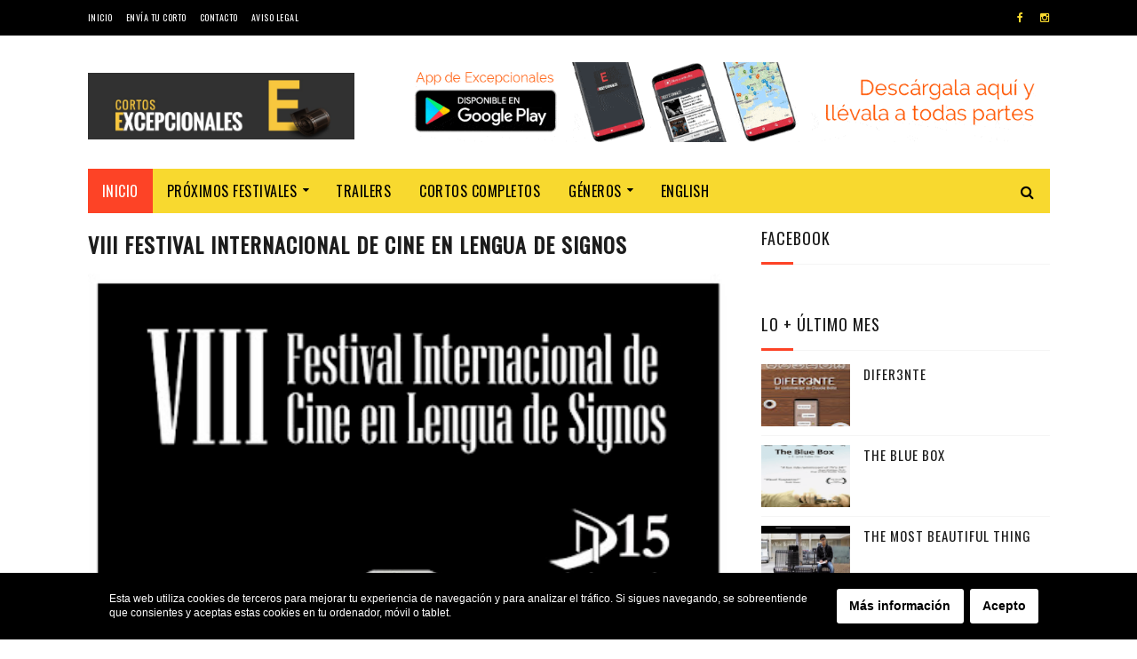

--- FILE ---
content_type: text/javascript; charset=UTF-8
request_url: https://cortos.excepcionales.es/feeds/posts/default?alt=json-in-script&start-index=7&max-results=4&callback=jQuery17102917884786028597_1765381655415&_=1765381656596
body_size: 4425
content:
// API callback
jQuery17102917884786028597_1765381655415({"version":"1.0","encoding":"UTF-8","feed":{"xmlns":"http://www.w3.org/2005/Atom","xmlns$openSearch":"http://a9.com/-/spec/opensearchrss/1.0/","xmlns$blogger":"http://schemas.google.com/blogger/2008","xmlns$georss":"http://www.georss.org/georss","xmlns$gd":"http://schemas.google.com/g/2005","xmlns$thr":"http://purl.org/syndication/thread/1.0","id":{"$t":"tag:blogger.com,1999:blog-8637971770287617259"},"updated":{"$t":"2025-12-07T15:17:58.190+01:00"},"category":[{"term":"corto completo"},{"term":"trailer"},{"term":"drama"},{"term":"España"},{"term":"comedia"},{"term":"Reino Unido"},{"term":"Estados Unidos"},{"term":"suspense y thriller"},{"term":"personas sordas"},{"term":"documental"},{"term":"lengua de signos"},{"term":"ciencia ficción y fantasía"},{"term":"Francia"},{"term":"suspense"},{"term":"Canadá"},{"term":"Noruega"},{"term":"Nueva Zelanda"},{"term":"terror"},{"term":"Australia"},{"term":"India"},{"term":"Italia"},{"term":"Argentina"},{"term":"Chile"},{"term":"Ucrania"},{"term":"identidad"},{"term":"psicología"},{"term":"Colombia"},{"term":"Congo"},{"term":"Hong Kong"},{"term":"Islandia"},{"term":"Japón"},{"term":"Sudáfrica"},{"term":"Suecia"},{"term":"Uruguay"},{"term":"animación"},{"term":"asesinato"},{"term":"deporte"},{"term":"dinero"},{"term":"educación"},{"term":"estudiante"},{"term":"fiesta"},{"term":"fútbol americano"},{"term":"implante coclear"},{"term":"jefa"},{"term":"mujer"},{"term":"trabajo"}],"title":{"type":"text","$t":"Cortos Excepcionales"},"subtitle":{"type":"html","$t":"El séptimo arte de la mano de las personas sordas: cortometrajes en lengua de signos de todo el mundo"},"link":[{"rel":"http://schemas.google.com/g/2005#feed","type":"application/atom+xml","href":"https:\/\/cortos.excepcionales.es\/feeds\/posts\/default"},{"rel":"self","type":"application/atom+xml","href":"https:\/\/www.blogger.com\/feeds\/8637971770287617259\/posts\/default?alt=json-in-script\u0026start-index=7\u0026max-results=4"},{"rel":"alternate","type":"text/html","href":"https:\/\/cortos.excepcionales.es\/"},{"rel":"hub","href":"http://pubsubhubbub.appspot.com/"},{"rel":"previous","type":"application/atom+xml","href":"https:\/\/www.blogger.com\/feeds\/8637971770287617259\/posts\/default?alt=json-in-script\u0026start-index=3\u0026max-results=4"},{"rel":"next","type":"application/atom+xml","href":"https:\/\/www.blogger.com\/feeds\/8637971770287617259\/posts\/default?alt=json-in-script\u0026start-index=11\u0026max-results=4"}],"author":[{"name":{"$t":"Emilio Ferreiro"},"uri":{"$t":"http:\/\/www.blogger.com\/profile\/17724875390581903137"},"email":{"$t":"noreply@blogger.com"},"gd$image":{"rel":"http://schemas.google.com/g/2005#thumbnail","width":"32","height":"32","src":"\/\/blogger.googleusercontent.com\/img\/b\/R29vZ2xl\/AVvXsEgP1R-a3piYqiWB3kvxB80DzyRqpPJyF9FnrZvDkJEySxZTAtk-N9mhecFtsSbLJLVlCMJgtCz5wd9_ZW9J3S9dXE-BNVFtIkEfy_C7emSYHT6F4PvEzfdlxrQAjZLN2GI\/s113\/Perfil+Emilio.jpg"}}],"generator":{"version":"7.00","uri":"http://www.blogger.com","$t":"Blogger"},"openSearch$totalResults":{"$t":"152"},"openSearch$startIndex":{"$t":"7"},"openSearch$itemsPerPage":{"$t":"4"},"entry":[{"id":{"$t":"tag:blogger.com,1999:blog-8637971770287617259.post-4931110529492969502"},"published":{"$t":"2021-04-08T19:40:00.000+02:00"},"updated":{"$t":"2021-04-08T19:40:04.445+02:00"},"category":[{"scheme":"http://www.blogger.com/atom/ns#","term":"corto completo"},{"scheme":"http://www.blogger.com/atom/ns#","term":"drama"},{"scheme":"http://www.blogger.com/atom/ns#","term":"India"},{"scheme":"http://www.blogger.com/atom/ns#","term":"lengua de signos"},{"scheme":"http://www.blogger.com/atom/ns#","term":"personas sordas"}],"title":{"type":"text","$t":"Fallen Spring"},"content":{"type":"html","$t":"\u003Cdiv class=\"separator\" style=\"clear: both; text-align: center;\"\u003E\u003Ca href=\"https:\/\/blogger.googleusercontent.com\/img\/b\/R29vZ2xl\/AVvXsEhnrC7NojMcADu2vbuhhfBePvh-x85an3ks4QImkBFE4z06jiBBidhPBZTKXvzKhz1rgMofRO5p6FPgTjg7jYjs02j53BWhfbAQHEjoM_HyYqCA4MnjN6APWoyl7q0Cz9hnimhZPC8C1uhX\/s1210\/Fallen+Spring.jpg\" style=\"margin-left: 1em; margin-right: 1em;\"\u003E\u003Cimg alt=\"Cortometraje Fallen Spring dirigido en 2019 por Dinesh Kannanz\" border=\"0\" data-original-height=\"620\" data-original-width=\"1210\" height=\"328\" src=\"https:\/\/blogger.googleusercontent.com\/img\/b\/R29vZ2xl\/AVvXsEhnrC7NojMcADu2vbuhhfBePvh-x85an3ks4QImkBFE4z06jiBBidhPBZTKXvzKhz1rgMofRO5p6FPgTjg7jYjs02j53BWhfbAQHEjoM_HyYqCA4MnjN6APWoyl7q0Cz9hnimhZPC8C1uhX\/w640-h328\/Fallen+Spring.jpg\" title=\"Fallen Spring\" width=\"640\" \/\u003E\u003C\/a\u003E\u003C\/div\u003E\u003Cbr \/\u003E\n\u003Ch3\u003E\nFalling Spring (India), 2019 - 29 min.\u003C\/h3\u003E\nEsta es la historia de un joven sordo con trastornos mentales, vive solo en una casa apartada y sus amigos se ocupan de él. Era un joven inteligente y agradable y tenía una vida feliz hace un año. El resto de la historia se centra en lo que ocurrió en su vida y en cómo se convirtió en algo así.\u0026nbsp;\u003Cbr \/\u003E\n\u003Cbr \/\u003E\n\u003Ch4\u003E\nGénero:\u003C\/h4\u003E\n\u003Cul\u003E\n\u003Cli\u003E\u003Ca href=\"http:\/\/cortos.excepcionales.es\/search\/label\/drama\"\u003EDrama\u003C\/a\u003E\u003C\/li\u003E\n\u003C\/ul\u003E\n\u003Ch4\u003E\nDirector:\u003C\/h4\u003E\n\u003Cul\u003E\n\u003Cli\u003E\u003Ca href=\"http:\/\/cortos.excepcionales.es\/search?q=dinesh+kannanz\"\u003EDinesh Kannanz\u003C\/a\u003E\u003C\/li\u003E\n\u003C\/ul\u003E\n\u003Ch4\u003E\nReparto:\u003C\/h4\u003E\n\u003Cul\u003E\n\u003Cli\u003E\u003Ca href=\"http:\/\/cortos.excepcionales.es\/search?q=herny+sunny\"\u003EHerny Sunny\u003C\/a\u003E\u003C\/li\u003E\n\u003Cli\u003E\u003Ca href=\"http:\/\/cortos.excepcionales.es\/search?q=roshini+jayaprakash\"\u003ERoshini Jayaprakash\u003C\/a\u003E\u003C\/li\u003E\n\u003Cli\u003E\u003Ca href=\"http:\/\/cortos.excepcionales.es\/search?q=febin+rapheal\"\u003EFebin Rapheal\u003C\/a\u003E\u003C\/li\u003E\n\u003Cli\u003E\u003Ca href=\"http:\/\/cortos.excepcionales.es\/search?q=ck+paulson\"\u003ECK Paulson\u003C\/a\u003E\u003C\/li\u003E\n\u003Cli\u003E\u003Ca href=\"http:\/\/cortos.excepcionales.es\/search?q=alen+joseph\"\u003EAlen Joseph\u003C\/a\u003E\u003C\/li\u003E\n\u003Cli\u003E\u003Ca href=\"http:\/\/cortos.excepcionales.es\/search?q=vanadevi\"\u003EVanadevi R\u003C\/a\u003E\u003C\/li\u003E\n\u003Cli\u003E\u003Ca href=\"http:\/\/cortos.excepcionales.es\/search?q=adhiyan+sinto\"\u003EAdhiyan Sinto\u003C\/a\u003E\u003C\/li\u003E\n\u003Cli\u003E\u003Ca href=\"http:\/\/cortos.excepcionales.es\/search?q=viya+mariya+rose\"\u003EViya Mariya Rose\u003C\/a\u003E\u003C\/li\u003E\n\u003Cli\u003E\u003Ca href=\"http:\/\/cortos.excepcionales.es\/search?q=arun+chandran\"\u003EArun Chandran\u003C\/a\u003E\u003C\/li\u003E\n\u003Cli\u003E\u003Ca href=\"http:\/\/cortos.excepcionales.es\/search?q=anubhula+oj\"\u003EAnubhula Oj\u003C\/a\u003E\u003C\/li\u003E\n\u003C\/ul\u003E\n\u003Ch4\u003E\nGuión:\u003C\/h4\u003E\n\u003Cul\u003E\n\u003Cli\u003E\u003Ca href=\"http:\/\/cortos.excepcionales.es\/search?q=dinesh+kannanz\"\u003EDinesh Kannanz\u003C\/a\u003E\u003C\/li\u003E\n\u003C\/ul\u003E\n\u003Ch4\u003E\nFotografía:\u003C\/h4\u003E\n\u003Cul\u003E\n\u003Cli\u003E\u003Ca href=\"http:\/\/cortos.excepcionales.es\/search?q=DKZ\"\u003E#DKZ\u003C\/a\u003E\u003C\/li\u003E\n\u003C\/ul\u003E\n\u003Ch4\u003E\nMontaje:\u003C\/h4\u003E\n\u003Cul\u003E\n\u003Cli\u003E\u003Ca href=\"http:\/\/cortos.excepcionales.es\/search?q=dkz\"\u003E#DKZ\u003C\/a\u003E\u003C\/li\u003E\n\u003C\/ul\u003E\n\u003Cbr \/\u003E\n\u003Cdiv class=\"video-container\" style=\"clear: both; text-align: center;\"\u003E\u003Ciframe allowfullscreen=\"\" class=\"BLOG_video_class\" height=\"266\" src=\"https:\/\/www.youtube.com\/embed\/dSeaK5_4KsE\" width=\"320\" youtube-src-id=\"dSeaK5_4KsE\"\u003E\u003C\/iframe\u003E\u003C\/div\u003E\u003Cdiv style=\"text-align: center;\"\u003ECorto completo (subtítulos en inglés)\u003C\/div\u003E"},"link":[{"rel":"replies","type":"application/atom+xml","href":"https:\/\/cortos.excepcionales.es\/feeds\/4931110529492969502\/comments\/default","title":"Enviar comentarios"},{"rel":"replies","type":"text/html","href":"https:\/\/cortos.excepcionales.es\/2021\/04\/fallen-spring.html#comment-form","title":"0 comentarios"},{"rel":"edit","type":"application/atom+xml","href":"https:\/\/www.blogger.com\/feeds\/8637971770287617259\/posts\/default\/4931110529492969502"},{"rel":"self","type":"application/atom+xml","href":"https:\/\/www.blogger.com\/feeds\/8637971770287617259\/posts\/default\/4931110529492969502"},{"rel":"alternate","type":"text/html","href":"https:\/\/cortos.excepcionales.es\/2021\/04\/fallen-spring.html","title":"Fallen Spring"}],"author":[{"name":{"$t":"Emilio Ferreiro"},"uri":{"$t":"http:\/\/www.blogger.com\/profile\/17724875390581903137"},"email":{"$t":"noreply@blogger.com"},"gd$image":{"rel":"http://schemas.google.com/g/2005#thumbnail","width":"32","height":"32","src":"\/\/blogger.googleusercontent.com\/img\/b\/R29vZ2xl\/AVvXsEgP1R-a3piYqiWB3kvxB80DzyRqpPJyF9FnrZvDkJEySxZTAtk-N9mhecFtsSbLJLVlCMJgtCz5wd9_ZW9J3S9dXE-BNVFtIkEfy_C7emSYHT6F4PvEzfdlxrQAjZLN2GI\/s113\/Perfil+Emilio.jpg"}}],"media$thumbnail":{"xmlns$media":"http://search.yahoo.com/mrss/","url":"https:\/\/blogger.googleusercontent.com\/img\/b\/R29vZ2xl\/AVvXsEhnrC7NojMcADu2vbuhhfBePvh-x85an3ks4QImkBFE4z06jiBBidhPBZTKXvzKhz1rgMofRO5p6FPgTjg7jYjs02j53BWhfbAQHEjoM_HyYqCA4MnjN6APWoyl7q0Cz9hnimhZPC8C1uhX\/s72-w640-h328-c\/Fallen+Spring.jpg","height":"72","width":"72"},"thr$total":{"$t":"0"}},{"id":{"$t":"tag:blogger.com,1999:blog-8637971770287617259.post-3778744985991457546"},"published":{"$t":"2021-02-09T20:48:00.000+01:00"},"updated":{"$t":"2021-02-09T20:48:51.915+01:00"},"category":[{"scheme":"http://www.blogger.com/atom/ns#","term":"animación"},{"scheme":"http://www.blogger.com/atom/ns#","term":"Australia"},{"scheme":"http://www.blogger.com/atom/ns#","term":"comedia"},{"scheme":"http://www.blogger.com/atom/ns#","term":"corto completo"},{"scheme":"http://www.blogger.com/atom/ns#","term":"personas sordas"}],"title":{"type":"text","$t":"A failure to communicate"},"content":{"type":"html","$t":"\u003Cdiv class=\"separator\" style=\"clear: both; text-align: center;\"\u003E\n  \u003Ca href=\"https:\/\/blogger.googleusercontent.com\/img\/b\/R29vZ2xl\/AVvXsEhp39pA1ek7pK5sUnN-nmIJ9I_BQJJFi0FFc26c0_5YYnvO9w_bRaPVFoxeu5Y2-lOu6opsss3ybfUsxwZ4y1CJQ7j71RXX18pai3SerPSx9zj5owZbfQsImTZkGs8S9aYeexr1hENv8YON\/s632\/A_Failure_To_Communicate.jpg\" style=\"margin-left: 1em; margin-right: 1em;\"\u003E\u003Cimg border=\"0\" data-original-height=\"358\" data-original-width=\"632\" height=\"362\" src=\"https:\/\/blogger.googleusercontent.com\/img\/b\/R29vZ2xl\/AVvXsEhp39pA1ek7pK5sUnN-nmIJ9I_BQJJFi0FFc26c0_5YYnvO9w_bRaPVFoxeu5Y2-lOu6opsss3ybfUsxwZ4y1CJQ7j71RXX18pai3SerPSx9zj5owZbfQsImTZkGs8S9aYeexr1hENv8YON\/w640-h362\/A_Failure_To_Communicate.jpg\" width=\"640\" \/\u003E\u003C\/a\u003E\n\u003C\/div\u003E\n\u003Cdiv\u003E\u003Cbr \/\u003E\u003C\/div\u003E\n\u003Ch3\u003EA failure to communicate (Australia), 2011 - 3 min.\u003C\/h3\u003E\nDos chicas se encuentran en una estación. Una lleva un velo. La otra es sorda.\nSurgen problemas.\u003Cbr \/\u003E\n\u003Cbr \/\u003E\n\u003Ch4\u003EGénero:\u003C\/h4\u003E\n\u003Cul\u003E\n  \u003Cli\u003E\n    \u003Ca href=\"http:\/\/cortos.excepcionales.es\/search\/label\/comedia\"\u003EComedia\u003C\/a\u003E\n  \u003C\/li\u003E\n\u003C\/ul\u003E\n\u003Ch4\u003EDirector:\u003C\/h4\u003E\n\u003Cul\u003E\n  \u003Cli\u003E\n    \u003Ca href=\"http:\/\/cortos.excepcionales.es\/search?q=tyler+legrand\"\u003ETyler Legrand\u003C\/a\u003E\n  \u003C\/li\u003E\n\u003C\/ul\u003E\n\u003Ch4\u003EReparto:\u003C\/h4\u003E\n\u003Cul\u003E\n  \u003Cli\u003E\n    \u003Ca href=\"http:\/\/cortos.excepcionales.es\/search?q=noora+abu+eitah\"\u003ENoora Abu Eitah\u003C\/a\u003E\n  \u003C\/li\u003E\n  \u003Cli\u003E\n    \u003Ca href=\"http:\/\/cortos.excepcionales.es\/search?q=isabelle+eric+gusky\"\u003EIsabelle Eric Gusky\u003C\/a\u003E\n  \u003C\/li\u003E\n\u003C\/ul\u003E\n\u003Ch4\u003EGuión:\u003C\/h4\u003E\n\u003Cul\u003E\n  \u003Cli\u003E\n    \u003Ca href=\"http:\/\/cortos.excepcionales.es\/search?q=tyler+legrand\"\u003ETyler Legrand\u003C\/a\u003E\n  \u003C\/li\u003E\n\u003C\/ul\u003E\n\u003Ch4\u003EMontaje:\u003C\/h4\u003E\n\u003Cul\u003E\n  \u003Cli\u003E\n    \u003Ca href=\"http:\/\/cortos.excepcionales.es\/search?q=tyler+legrand\"\u003ETyler Legrand\u003C\/a\u003E\n  \u003C\/li\u003E\n\u003C\/ul\u003E\n\u003Ch4\u003EAnimación:\u003C\/h4\u003E\n\u003Cul\u003E\n  \u003Cli\u003E\n    \u003Ca href=\"http:\/\/cortos.excepcionales.es\/search?q=tyler+legrand\"\u003ETyler Legrand\u003C\/a\u003E\n  \u003C\/li\u003E\n\u003C\/ul\u003E\n\u003Cul\u003E\u003C\/ul\u003E\n\u003Cbr \/\u003E\n\u003Cdiv class=\"video-container\" style=\"clear: both; text-align: center;\"\u003E\n  \u003Ciframe allowfullscreen=\"\" class=\"BLOG_video_class\" height=\"266\" src=\"https:\/\/www.youtube.com\/embed\/8Ox5LhIJSBE\" width=\"320\" youtube-src-id=\"8Ox5LhIJSBE\"\u003E\u003C\/iframe\u003E\n\u003C\/div\u003E\n\u003Cdiv style=\"text-align: center;\"\u003ECorto completo (subtítulos opcionales en inglés y francés)\u003C\/div\u003E"},"link":[{"rel":"replies","type":"application/atom+xml","href":"https:\/\/cortos.excepcionales.es\/feeds\/3778744985991457546\/comments\/default","title":"Enviar comentarios"},{"rel":"replies","type":"text/html","href":"https:\/\/cortos.excepcionales.es\/2021\/02\/a-failure-to-communicate.html#comment-form","title":"0 comentarios"},{"rel":"edit","type":"application/atom+xml","href":"https:\/\/www.blogger.com\/feeds\/8637971770287617259\/posts\/default\/3778744985991457546"},{"rel":"self","type":"application/atom+xml","href":"https:\/\/www.blogger.com\/feeds\/8637971770287617259\/posts\/default\/3778744985991457546"},{"rel":"alternate","type":"text/html","href":"https:\/\/cortos.excepcionales.es\/2021\/02\/a-failure-to-communicate.html","title":"A failure to communicate"}],"author":[{"name":{"$t":"Emilio Ferreiro"},"uri":{"$t":"http:\/\/www.blogger.com\/profile\/17724875390581903137"},"email":{"$t":"noreply@blogger.com"},"gd$image":{"rel":"http://schemas.google.com/g/2005#thumbnail","width":"32","height":"32","src":"\/\/blogger.googleusercontent.com\/img\/b\/R29vZ2xl\/AVvXsEgP1R-a3piYqiWB3kvxB80DzyRqpPJyF9FnrZvDkJEySxZTAtk-N9mhecFtsSbLJLVlCMJgtCz5wd9_ZW9J3S9dXE-BNVFtIkEfy_C7emSYHT6F4PvEzfdlxrQAjZLN2GI\/s113\/Perfil+Emilio.jpg"}}],"media$thumbnail":{"xmlns$media":"http://search.yahoo.com/mrss/","url":"https:\/\/blogger.googleusercontent.com\/img\/b\/R29vZ2xl\/AVvXsEhp39pA1ek7pK5sUnN-nmIJ9I_BQJJFi0FFc26c0_5YYnvO9w_bRaPVFoxeu5Y2-lOu6opsss3ybfUsxwZ4y1CJQ7j71RXX18pai3SerPSx9zj5owZbfQsImTZkGs8S9aYeexr1hENv8YON\/s72-w640-h362-c\/A_Failure_To_Communicate.jpg","height":"72","width":"72"},"thr$total":{"$t":"0"}},{"id":{"$t":"tag:blogger.com,1999:blog-8637971770287617259.post-619195224549301325"},"published":{"$t":"2021-02-01T19:55:00.000+01:00"},"updated":{"$t":"2021-02-01T19:55:22.021+01:00"},"category":[{"scheme":"http://www.blogger.com/atom/ns#","term":"ciencia ficción y fantasía"},{"scheme":"http://www.blogger.com/atom/ns#","term":"corto completo"},{"scheme":"http://www.blogger.com/atom/ns#","term":"Estados Unidos"},{"scheme":"http://www.blogger.com/atom/ns#","term":"lengua de signos"},{"scheme":"http://www.blogger.com/atom/ns#","term":"personas sordas"},{"scheme":"http://www.blogger.com/atom/ns#","term":"trailer"}],"title":{"type":"text","$t":"Mather"},"content":{"type":"html","$t":"\u003Cdiv class=\"separator\" style=\"clear: both; text-align: center;\"\u003E\u003Ca href=\"https:\/\/blogger.googleusercontent.com\/img\/b\/R29vZ2xl\/AVvXsEhEDPOrwa6KZBIqNaF1cxqItxpYwUMyonAjQn_3DMZL97_sIC4gBXIf_lNoOdvO0wft4LKsAOpbHmJqUTEpQjinZJWKk7pcCXgObh4hDz5JDDTWwAaUhwRyRIpffdyhMvv651irTPROmwqs\/s1000\/Mather.jpg\" style=\"margin-left: 1em; margin-right: 1em;\"\u003E\u003Cimg border=\"0\" data-original-height=\"1000\" data-original-width=\"748\" height=\"640\" src=\"https:\/\/blogger.googleusercontent.com\/img\/b\/R29vZ2xl\/AVvXsEhEDPOrwa6KZBIqNaF1cxqItxpYwUMyonAjQn_3DMZL97_sIC4gBXIf_lNoOdvO0wft4LKsAOpbHmJqUTEpQjinZJWKk7pcCXgObh4hDz5JDDTWwAaUhwRyRIpffdyhMvv651irTPROmwqs\/w478-h640\/Mather.jpg\" title=\"Mather\" width=\"478\" \/\u003E\u003C\/a\u003E\u003C\/div\u003E\u003Cdiv\u003E\u003Cbr \/\u003E\u003C\/div\u003E\u003Ch3\u003EMather (United States), 2019 - 23 min.\u003C\/h3\u003E\nUn vagabundo solitario en un planeta árido descubre una misteriosa caja de semillas. Enfrentado al poder de las semillas, se enfrenta a la elección definitiva entre la creación o la destrucción.\u003Cbr \/\u003E\n\u003Cbr \/\u003E\n\u003Ch4\u003EGénero:\u003C\/h4\u003E\n\u003Cul\u003E\n  \u003Cli\u003E\n    \u003Ca href=\"http:\/\/cortos.excepcionales.es\/search\/label\/ciencia%20ficción%20y%20fantasía\"\u003EFantasía\u003C\/a\u003E\n  \u003C\/li\u003E\n\u003C\/ul\u003E\n\u003Ch4\u003EDirector:\u003C\/h4\u003E\n\u003Cul\u003E\n  \u003Cli\u003E\n    \u003Ca href=\"http:\/\/cortos.excepcionales.es\/search?q=chase+burton\"\u003EChase Burton\u003C\/a\u003E\n  \u003C\/li\u003E\n\u003C\/ul\u003E\n\u003Ch4\u003EReparto:\u003C\/h4\u003E\n\u003Cul\u003E\n  \u003Cli\u003E\n    \u003Ca href=\"http:\/\/cortos.excepcionales.es\/search?q=obba+babatundé\"\u003EObba Babatundé\u003C\/a\u003E\n  \u003C\/li\u003E\n  \u003Cli\u003E\n    \u003Ca href=\"http:\/\/cortos.excepcionales.es\/search?q=christopher+desouza\"\u003EChristopher Desouza\u003C\/a\u003E\n  \u003C\/li\u003E\n  \u003Cli\u003E\n    \u003Ca href=\"http:\/\/cortos.excepcionales.es\/search?q=treshelle+edmond\"\u003ETreshelle Edmond\u003C\/a\u003E\n  \u003C\/li\u003E\n  \u003Cli\u003E\n    \u003Ca href=\"http:\/\/cortos.excepcionales.es\/search?q=jacelyn+harmon\"\u003EJacelyn Harmon\u003C\/a\u003E\n  \u003C\/li\u003E\n  \u003Cli\u003E\n    \u003Ca href=\"http:\/\/cortos.excepcionales.es\/search?q=demara+jeanty\"\u003EDemara Jeanty\u003C\/a\u003E\n  \u003C\/li\u003E\n  \u003Cli\u003E\n    \u003Ca href=\"http:\/\/cortos.excepcionales.es\/search?q=dexter+jones\"\u003EDexter Jones\u003C\/a\u003E\n  \u003C\/li\u003E\n  \u003Cli\u003E\n    \u003Ca href=\"http:\/\/cortos.excepcionales.es\/search?q=natasha+ofili\"\u003ENatasha Ofili\u003C\/a\u003E\n  \u003C\/li\u003E\n\u003C\/ul\u003E\n\u003Ch4\u003EGuión:\u003C\/h4\u003E\n\u003Cul\u003E\n  \u003Cli\u003E\n    \u003Ca href=\"http:\/\/cortos.excepcionales.es\/search?q=dmara+jeanty\"\u003EDemara Jeanty\u003C\/a\u003E\n  \u003C\/li\u003E\n\u003C\/ul\u003E\n\u003Ch4\u003EMontaje:\u003C\/h4\u003E\n\u003Cul\u003E\n  \u003Cli\u003E\n    \u003Ca href=\"http:\/\/cortos.excepcionales.es\/search?q=chase+burton\"\u003EChase Burton\u003C\/a\u003E\n  \u003C\/li\u003E\n\u003C\/ul\u003E\n\u003Ch4\u003EFotografía:\u003C\/h4\u003E\n\u003Cul\u003E\n  \u003Cli\u003E\n    \u003Ca href=\"http:\/\/cortos.excepcionales.es\/search?q=bradley+gantt\"\u003EBradley Gantt\u003C\/a\u003E\n  \u003C\/li\u003E\n\u003C\/ul\u003E\n\u003Cul\u003E\u003C\/ul\u003E\n\u003Cbr \/\u003E\n\u003Cdiv style=\"padding: 56.25% 0px 0px; position: relative;\"\u003E\u003Ciframe allow=\"autoplay; fullscreen; picture-in-picture\" allowfullscreen=\"\" frameborder=\"0\" src=\"https:\/\/player.vimeo.com\/video\/292544551?color=fafbfc\u0026amp;portrait=0\" style=\"height: 100%; left: 0; position: absolute; top: 0; width: 100%;\"\u003E\u003C\/iframe\u003E\u003C\/div\u003E\u003Cscript src=\"https:\/\/player.vimeo.com\/api\/player.js\"\u003E\u003C\/script\u003E\n\u003Cp style=\"text-align: center;\"\u003ETrailer\u003C\/p\u003E\n\u003Cdiv style=\"padding: 56.25% 0px 0px; position: relative;\"\u003E\u003Ciframe allow=\"autoplay; fullscreen; picture-in-picture\" allowfullscreen=\"\" frameborder=\"0\" src=\"https:\/\/player.vimeo.com\/video\/323035704?title=0\u0026amp;byline=0\u0026amp;portrait=0\" style=\"height: 100%; left: 0; position: absolute; top: 0; width: 100%;\"\u003E\u003C\/iframe\u003E\u003C\/div\u003E\u003Cscript src=\"https:\/\/player.vimeo.com\/api\/player.js\"\u003E\u003C\/script\u003E\n\u003Cp style=\"text-align: center;\"\u003ECorto completo (subtítulos en inglés)\u003C\/p\u003E"},"link":[{"rel":"replies","type":"application/atom+xml","href":"https:\/\/cortos.excepcionales.es\/feeds\/619195224549301325\/comments\/default","title":"Enviar comentarios"},{"rel":"replies","type":"text/html","href":"https:\/\/cortos.excepcionales.es\/2021\/02\/mather.html#comment-form","title":"0 comentarios"},{"rel":"edit","type":"application/atom+xml","href":"https:\/\/www.blogger.com\/feeds\/8637971770287617259\/posts\/default\/619195224549301325"},{"rel":"self","type":"application/atom+xml","href":"https:\/\/www.blogger.com\/feeds\/8637971770287617259\/posts\/default\/619195224549301325"},{"rel":"alternate","type":"text/html","href":"https:\/\/cortos.excepcionales.es\/2021\/02\/mather.html","title":"Mather"}],"author":[{"name":{"$t":"Emilio Ferreiro"},"uri":{"$t":"http:\/\/www.blogger.com\/profile\/17724875390581903137"},"email":{"$t":"noreply@blogger.com"},"gd$image":{"rel":"http://schemas.google.com/g/2005#thumbnail","width":"32","height":"32","src":"\/\/blogger.googleusercontent.com\/img\/b\/R29vZ2xl\/AVvXsEgP1R-a3piYqiWB3kvxB80DzyRqpPJyF9FnrZvDkJEySxZTAtk-N9mhecFtsSbLJLVlCMJgtCz5wd9_ZW9J3S9dXE-BNVFtIkEfy_C7emSYHT6F4PvEzfdlxrQAjZLN2GI\/s113\/Perfil+Emilio.jpg"}}],"media$thumbnail":{"xmlns$media":"http://search.yahoo.com/mrss/","url":"https:\/\/blogger.googleusercontent.com\/img\/b\/R29vZ2xl\/AVvXsEhEDPOrwa6KZBIqNaF1cxqItxpYwUMyonAjQn_3DMZL97_sIC4gBXIf_lNoOdvO0wft4LKsAOpbHmJqUTEpQjinZJWKk7pcCXgObh4hDz5JDDTWwAaUhwRyRIpffdyhMvv651irTPROmwqs\/s72-w478-h640-c\/Mather.jpg","height":"72","width":"72"},"thr$total":{"$t":"0"}},{"id":{"$t":"tag:blogger.com,1999:blog-8637971770287617259.post-1939653364136658181"},"published":{"$t":"2021-01-25T20:31:00.000+01:00"},"updated":{"$t":"2021-01-25T20:31:13.864+01:00"},"category":[{"scheme":"http://www.blogger.com/atom/ns#","term":"corto completo"},{"scheme":"http://www.blogger.com/atom/ns#","term":"lengua de signos"},{"scheme":"http://www.blogger.com/atom/ns#","term":"personas sordas"},{"scheme":"http://www.blogger.com/atom/ns#","term":"Reino Unido"}],"title":{"type":"text","$t":"How to Mug a Deaf Person"},"content":{"type":"html","$t":"  \u003Cdiv class=\"separator\" style=\"clear: both; text-align: center;\"\u003E\n    \u003Ca href=\"https:\/\/blogger.googleusercontent.com\/img\/b\/R29vZ2xl\/AVvXsEhhGaapOW1GHnTBN78UlmgC2jH2nDniLRcyfugH31DtPSWddP7q3qQiZUAJ0709M6ZtCgR1FT8Qe8-AQnSpe_N1au_ATdCKi7AWWxefqa_ESQuAMCCMKttENHAOAXvtIQCLXuh48nHPVFV1\/s1777\/how_to_mug_a_deaf_person.jpg\" style=\"margin-left: 1em; margin-right: 1em;\"\u003E\u003Cimg alt=\"Cortometraje How to mug a deaf person, dirigido por Ben Rufus Green en 2013\" border=\"0\" data-original-height=\"999\" data-original-width=\"1777\" height=\"360\" src=\"https:\/\/blogger.googleusercontent.com\/img\/b\/R29vZ2xl\/AVvXsEhhGaapOW1GHnTBN78UlmgC2jH2nDniLRcyfugH31DtPSWddP7q3qQiZUAJ0709M6ZtCgR1FT8Qe8-AQnSpe_N1au_ATdCKi7AWWxefqa_ESQuAMCCMKttENHAOAXvtIQCLXuh48nHPVFV1\/w640-h360\/how_to_mug_a_deaf_person.jpg\" title=\"How to mug a deaf person\" width=\"640\" \/\u003E\u003C\/a\u003E\n  \u003C\/div\u003E\u003Cdiv class=\"separator\" style=\"clear: both; text-align: center;\"\u003E\u003Cbr \/\u003E\u003C\/div\u003E\n\u003Ch3\u003EHow to Mug a Deaf Person (Reino Unido), 2013 - 2 min.\u003C\/h3\u003E\nUna persona oyente intenta robar a una persona sorda con intérprete de lengua de\nsignos.\u003Cbr \/\u003E\n\u003Cbr \/\u003E\n\u003Ch4\u003EGénero:\u003C\/h4\u003E\n\u003Cul\u003E\n  \u003Cli\u003E\n    \u003Ca href=\"http:\/\/cortos.excepcionales.es\/search\/label\/comedia\"\u003EComedia\u003C\/a\u003E\n  \u003C\/li\u003E\n\u003C\/ul\u003E\n\u003Ch4\u003EDirector:\u003C\/h4\u003E\n\u003Cul\u003E\n  \u003Cli\u003E\n    \u003Ca href=\"http:\/\/cortos.excepcionales.es\/search?q=ben+rufus+green\"\u003EBen Rufus Green\u003C\/a\u003E\n  \u003C\/li\u003E\n\u003C\/ul\u003E\n\u003Ch4\u003EReparto:\u003C\/h4\u003E\n\u003Cul\u003E\n  \u003Cli\u003E\n    \u003Ca href=\"http:\/\/cortos.excepcionales.es\/search?q=stephen+collins\"\u003EStephen Collins\u003C\/a\u003E\n  \u003C\/li\u003E\n  \u003Cli\u003E\n    \u003Ca href=\"http:\/\/cortos.excepcionales.es\/search?q=siobhan+dodd\"\u003ESiobhan Dodd\u003C\/a\u003E\n  \u003C\/li\u003E\n  \u003Cli\u003E\n    \u003Ca href=\"http:\/\/cortos.excepcionales.es\/search?q=ben+rufus+green\"\u003EBen Rufus Green\u003C\/a\u003E\n  \u003C\/li\u003E\n\u003C\/ul\u003E\n\u003Cul\u003E\u003C\/ul\u003E\n\u003Ch4\u003EGuión:\u003C\/h4\u003E\n\u003Cul\u003E\n  \u003Cli\u003E\n    \u003Ca href=\"http:\/\/cortos.excepcionales.es\/search?q=ben+rufus+green\"\u003EBen Rufus Green\u003C\/a\u003E\n  \u003C\/li\u003E\n\u003C\/ul\u003E\n\u003Ch4\u003EFotografía:\u003C\/h4\u003E\n\u003Cul\u003E\n  \u003Cli\u003E\n    \u003Ca href=\"http:\/\/cortos.excepcionales.es\/search?q=mark+williams\"\u003EMark Williams\u003C\/a\u003E\n  \u003C\/li\u003E\n\u003C\/ul\u003E\n\u003Cul\u003E\u003C\/ul\u003E\n\u003Cbr \/\u003E\n\u003Cdiv class=\"video-container\" style=\"clear: both; text-align: center;\"\u003E\n  \u003Ciframe allowfullscreen=\"\" class=\"BLOG_video_class\" height=\"266\" src=\"https:\/\/www.youtube.com\/embed\/7Xbl6k9PI78\" width=\"320\" youtube-src-id=\"7Xbl6k9PI78\"\u003E\u003C\/iframe\u003E\n\u003C\/div\u003E\n\u003Cp style=\"text-align: center;\"\u003ECorto completo (subtítulos en inglés)\u003C\/p\u003E\n"},"link":[{"rel":"replies","type":"application/atom+xml","href":"https:\/\/cortos.excepcionales.es\/feeds\/1939653364136658181\/comments\/default","title":"Enviar comentarios"},{"rel":"replies","type":"text/html","href":"https:\/\/cortos.excepcionales.es\/2021\/01\/how-to-mug-deaf-person.html#comment-form","title":"0 comentarios"},{"rel":"edit","type":"application/atom+xml","href":"https:\/\/www.blogger.com\/feeds\/8637971770287617259\/posts\/default\/1939653364136658181"},{"rel":"self","type":"application/atom+xml","href":"https:\/\/www.blogger.com\/feeds\/8637971770287617259\/posts\/default\/1939653364136658181"},{"rel":"alternate","type":"text/html","href":"https:\/\/cortos.excepcionales.es\/2021\/01\/how-to-mug-deaf-person.html","title":"How to Mug a Deaf Person"}],"author":[{"name":{"$t":"Emilio Ferreiro"},"uri":{"$t":"http:\/\/www.blogger.com\/profile\/17724875390581903137"},"email":{"$t":"noreply@blogger.com"},"gd$image":{"rel":"http://schemas.google.com/g/2005#thumbnail","width":"32","height":"32","src":"\/\/blogger.googleusercontent.com\/img\/b\/R29vZ2xl\/AVvXsEgP1R-a3piYqiWB3kvxB80DzyRqpPJyF9FnrZvDkJEySxZTAtk-N9mhecFtsSbLJLVlCMJgtCz5wd9_ZW9J3S9dXE-BNVFtIkEfy_C7emSYHT6F4PvEzfdlxrQAjZLN2GI\/s113\/Perfil+Emilio.jpg"}}],"media$thumbnail":{"xmlns$media":"http://search.yahoo.com/mrss/","url":"https:\/\/blogger.googleusercontent.com\/img\/b\/R29vZ2xl\/AVvXsEhhGaapOW1GHnTBN78UlmgC2jH2nDniLRcyfugH31DtPSWddP7q3qQiZUAJ0709M6ZtCgR1FT8Qe8-AQnSpe_N1au_ATdCKi7AWWxefqa_ESQuAMCCMKttENHAOAXvtIQCLXuh48nHPVFV1\/s72-w640-h360-c\/how_to_mug_a_deaf_person.jpg","height":"72","width":"72"},"thr$total":{"$t":"0"}}]}});

--- FILE ---
content_type: text/javascript; charset=UTF-8
request_url: https://cortos.excepcionales.es/feeds/posts/default?alt=json-in-script&callback=jQuery17102917884786028597_1765381655414&_=1765381655954
body_size: 18864
content:
// API callback
jQuery17102917884786028597_1765381655414({"version":"1.0","encoding":"UTF-8","feed":{"xmlns":"http://www.w3.org/2005/Atom","xmlns$openSearch":"http://a9.com/-/spec/opensearchrss/1.0/","xmlns$blogger":"http://schemas.google.com/blogger/2008","xmlns$georss":"http://www.georss.org/georss","xmlns$gd":"http://schemas.google.com/g/2005","xmlns$thr":"http://purl.org/syndication/thread/1.0","id":{"$t":"tag:blogger.com,1999:blog-8637971770287617259"},"updated":{"$t":"2025-12-07T15:17:58.190+01:00"},"category":[{"term":"corto completo"},{"term":"trailer"},{"term":"drama"},{"term":"España"},{"term":"comedia"},{"term":"Reino Unido"},{"term":"Estados Unidos"},{"term":"suspense y thriller"},{"term":"personas sordas"},{"term":"documental"},{"term":"lengua de signos"},{"term":"ciencia ficción y fantasía"},{"term":"Francia"},{"term":"suspense"},{"term":"Canadá"},{"term":"Noruega"},{"term":"Nueva Zelanda"},{"term":"terror"},{"term":"Australia"},{"term":"India"},{"term":"Italia"},{"term":"Argentina"},{"term":"Chile"},{"term":"Ucrania"},{"term":"identidad"},{"term":"psicología"},{"term":"Colombia"},{"term":"Congo"},{"term":"Hong Kong"},{"term":"Islandia"},{"term":"Japón"},{"term":"Sudáfrica"},{"term":"Suecia"},{"term":"Uruguay"},{"term":"animación"},{"term":"asesinato"},{"term":"deporte"},{"term":"dinero"},{"term":"educación"},{"term":"estudiante"},{"term":"fiesta"},{"term":"fútbol americano"},{"term":"implante coclear"},{"term":"jefa"},{"term":"mujer"},{"term":"trabajo"}],"title":{"type":"text","$t":"Cortos Excepcionales"},"subtitle":{"type":"html","$t":"El séptimo arte de la mano de las personas sordas: cortometrajes en lengua de signos de todo el mundo"},"link":[{"rel":"http://schemas.google.com/g/2005#feed","type":"application/atom+xml","href":"https:\/\/cortos.excepcionales.es\/feeds\/posts\/default"},{"rel":"self","type":"application/atom+xml","href":"https:\/\/www.blogger.com\/feeds\/8637971770287617259\/posts\/default?alt=json-in-script"},{"rel":"alternate","type":"text/html","href":"https:\/\/cortos.excepcionales.es\/"},{"rel":"hub","href":"http://pubsubhubbub.appspot.com/"},{"rel":"next","type":"application/atom+xml","href":"https:\/\/www.blogger.com\/feeds\/8637971770287617259\/posts\/default?alt=json-in-script\u0026start-index=26\u0026max-results=25"}],"author":[{"name":{"$t":"Emilio Ferreiro"},"uri":{"$t":"http:\/\/www.blogger.com\/profile\/17724875390581903137"},"email":{"$t":"noreply@blogger.com"},"gd$image":{"rel":"http://schemas.google.com/g/2005#thumbnail","width":"32","height":"32","src":"\/\/blogger.googleusercontent.com\/img\/b\/R29vZ2xl\/AVvXsEgP1R-a3piYqiWB3kvxB80DzyRqpPJyF9FnrZvDkJEySxZTAtk-N9mhecFtsSbLJLVlCMJgtCz5wd9_ZW9J3S9dXE-BNVFtIkEfy_C7emSYHT6F4PvEzfdlxrQAjZLN2GI\/s113\/Perfil+Emilio.jpg"}}],"generator":{"version":"7.00","uri":"http://www.blogger.com","$t":"Blogger"},"openSearch$totalResults":{"$t":"152"},"openSearch$startIndex":{"$t":"1"},"openSearch$itemsPerPage":{"$t":"25"},"entry":[{"id":{"$t":"tag:blogger.com,1999:blog-8637971770287617259.post-4741072573612809772"},"published":{"$t":"2022-12-20T19:28:00.010+01:00"},"updated":{"$t":"2024-02-25T09:37:22.915+01:00"},"category":[{"scheme":"http://www.blogger.com/atom/ns#","term":"comedia"},{"scheme":"http://www.blogger.com/atom/ns#","term":"corto completo"},{"scheme":"http://www.blogger.com/atom/ns#","term":"España"},{"scheme":"http://www.blogger.com/atom/ns#","term":"lengua de signos"},{"scheme":"http://www.blogger.com/atom/ns#","term":"trailer"}],"title":{"type":"text","$t":"Difer3nte"},"content":{"type":"html","$t":"\u003Cdiv class=\"separator\" style=\"clear: both; text-align: center;\"\u003E\n  \u003Ca href=\"https:\/\/blogger.googleusercontent.com\/img\/b\/R29vZ2xl\/AVvXsEheUAS-EAJZUiU_nsVLvb3Pk7BsKo2XS-fcIqOpjroGVx8zesV33ZhDTWoi20tcenXuFUSXGN6XSF8PcXNqgTK1SBtfBRcuZx8QS-_eQA5fB4dGAVb0IV0QiGAHmfM82ccZAW1a1v2ztsz1groGyL_GCQYEIyl7KSvczvWf6OnuouTAgTKmRBMMijYIig\/s1280\/Difer3nte.jpg\" style=\"margin-left: 1em; margin-right: 1em;\"\u003E\u003Cimg border=\"0\" data-original-height=\"1280\" data-original-width=\"913\" height=\"640\" src=\"https:\/\/blogger.googleusercontent.com\/img\/b\/R29vZ2xl\/AVvXsEheUAS-EAJZUiU_nsVLvb3Pk7BsKo2XS-fcIqOpjroGVx8zesV33ZhDTWoi20tcenXuFUSXGN6XSF8PcXNqgTK1SBtfBRcuZx8QS-_eQA5fB4dGAVb0IV0QiGAHmfM82ccZAW1a1v2ztsz1groGyL_GCQYEIyl7KSvczvWf6OnuouTAgTKmRBMMijYIig\/w456-h640\/Difer3nte.jpg\" width=\"456\" \/\u003E\u003C\/a\u003E\n\u003C\/div\u003E\n\u003Cbr \/\u003E\n\n\u003Ch3\u003EDifer3nte (España), 2021 - 9 min.\u003C\/h3\u003E\n\u003Cdiv\u003E\n  Una joven tiene una cita con un chico al que ha conocido a través de una app.\n  Cuando llega al lugar de la cita, se sorprende de que haya otra chica, amiga\n  suya. El joven con el que ha quedado es sordo y ella no lo sabía. La amiga que\n  aparece en cuestión hablará en lengua de signos para que ambos puedan\n  entenderse.\n\u003C\/div\u003E\n\u003Cdiv\u003E\u003Cbr \/\u003E\u003C\/div\u003E\n\u003Cdiv\u003E\n  \"Abundan los prejuicios, falta empatía. Una la necesitamos, la otra no\".\n\u003C\/div\u003E\n\u003Cdiv\u003E\u003Cbr \/\u003E\u003C\/div\u003E\n\u003Cdiv\u003E\n  Es una historia que pretende dar visibilidad a las diferentes percepciones de\n  nuestros miedos (prejuicios) y cómo los evocamos en los demás (juicios).\n\u003C\/div\u003E\n\u003Cdiv\u003E\u003Cbr \/\u003E\u003C\/div\u003E\n\u003Cdiv\u003E\n  El protagonista, Isaac, es un joven que remite a la figura que todos\n  deberíamos seguir: decidido, valiente, humilde y cercano. Helena, la segunda\n  protagonista, representa esos miedos, inseguridades, alejamiento de los demás.\n  Por último, el tercer personaje, María, es la joven intermediaria que, con su\n  peculiar toque humorístico, crea un ambiente divertido y distendido para\n  sembrar el terreno desde la empatía.\n\u003C\/div\u003E\n\u003Cbr \/\u003E\n\u003Ch4\u003EGénero:\u003C\/h4\u003E\n\u003Cul\u003E\n  \u003Cli\u003E\n    \u003Ca href=\"https:\/\/cortos.excepcionales.es\/search\/label\/comedia\"\u003EComedia\u003C\/a\u003E\n  \u003C\/li\u003E\n\u003C\/ul\u003E\n\u003Ch4\u003EDirección:\u003C\/h4\u003E\n\u003Cul\u003E\n  \u003Cli\u003E\n    \u003Ca href=\"http:\/\/cortos.excepcionales.es\/search?q=claudia+bolte\"\u003EClaudia Bolte\u003C\/a\u003E\n  \u003C\/li\u003E\n\u003C\/ul\u003E\n\u003Ch4\u003EReparto:\u003C\/h4\u003E\n\u003Cul\u003E\n  \u003Cli\u003E\n    \u003Ca href=\"http:\/\/cortos.excepcionales.es\/search?q=eric+alcantara\"\u003EEric Alcántara\u003C\/a\u003E\n  \u003C\/li\u003E\n  \u003Cli\u003E\n    \u003Ca href=\"http:\/\/cortos.excepcionales.es\/search?q=claudia+bolte\"\u003EClaudia Bolte\u003C\/a\u003E\n  \u003C\/li\u003E\n  \u003Cli\u003E\n    \u003Ca href=\"http:\/\/cortos.excepcionales.es\/search?q=leyre+romero\"\u003ELeyre Romero\u003C\/a\u003E\n  \u003C\/li\u003E\n\u003C\/ul\u003E\n\u003Ch4\u003EGuión:\u003C\/h4\u003E\n\u003Cul\u003E\n  \u003Cli\u003E\n    \u003Ca href=\"http:\/\/cortos.excepcionales.es\/search?q=claudia+bolte\"\u003EClaudia Bolte\u003C\/a\u003E\n  \u003C\/li\u003E\n\u003C\/ul\u003E\n\u003Ch4\u003EMontaje:\u003C\/h4\u003E\n\u003Cul\u003E\n  \u003Cli\u003E\n    \u003Ca href=\"http:\/\/cortos.excepcionales.es\/search?q=claudia+bolte\"\u003EClaudia Bolte\u003C\/a\u003E\n  \u003C\/li\u003E\n\u003C\/ul\u003E\n\u003Cul\u003E\u003C\/ul\u003E\n\u003Cdiv\u003E\u003Cbr \/\u003E\u003C\/div\u003E\u003Cdiv class=\"video-container\" style=\"clear: both; text-align: center;\"\u003E\u003Ciframe allowfullscreen=\"\" class=\"BLOG_video_class\" height=\"266\" src=\"https:\/\/www.youtube.com\/embed\/FOrLjTTHAgM\" width=\"320\" youtube-src-id=\"FOrLjTTHAgM\"\u003E\u003C\/iframe\u003E\u003C\/div\u003E\u003Cdiv style=\"text-align: center;\"\u003ETrailer\u003C\/div\u003E\u003Cdiv\u003E\u003Cbr \/\u003E\u003C\/div\u003E\n\n\u003Cdiv class=\"video-container\" style=\"clear: both; text-align: center;\"\u003E\n  \u003Ciframe allowfullscreen=\"\" class=\"BLOG_video_class\" height=\"266\" src=\"https:\/\/www.youtube.com\/embed\/u3rh3d1A148\" width=\"320\" youtube-src-id=\"u3rh3d1A148\"\u003E\u003C\/iframe\u003E\n\u003C\/div\u003E\n\u003Cdiv style=\"text-align: center;\"\u003ECorto completo (subtítulos en español)\u003C\/div\u003E\n"},"link":[{"rel":"replies","type":"application/atom+xml","href":"https:\/\/cortos.excepcionales.es\/feeds\/4741072573612809772\/comments\/default","title":"Enviar comentarios"},{"rel":"replies","type":"text/html","href":"https:\/\/cortos.excepcionales.es\/2022\/12\/difer3nte.html#comment-form","title":"0 comentarios"},{"rel":"edit","type":"application/atom+xml","href":"https:\/\/www.blogger.com\/feeds\/8637971770287617259\/posts\/default\/4741072573612809772"},{"rel":"self","type":"application/atom+xml","href":"https:\/\/www.blogger.com\/feeds\/8637971770287617259\/posts\/default\/4741072573612809772"},{"rel":"alternate","type":"text/html","href":"https:\/\/cortos.excepcionales.es\/2022\/12\/difer3nte.html","title":"Difer3nte"}],"author":[{"name":{"$t":"Emilio Ferreiro"},"uri":{"$t":"http:\/\/www.blogger.com\/profile\/17724875390581903137"},"email":{"$t":"noreply@blogger.com"},"gd$image":{"rel":"http://schemas.google.com/g/2005#thumbnail","width":"32","height":"32","src":"\/\/blogger.googleusercontent.com\/img\/b\/R29vZ2xl\/AVvXsEgP1R-a3piYqiWB3kvxB80DzyRqpPJyF9FnrZvDkJEySxZTAtk-N9mhecFtsSbLJLVlCMJgtCz5wd9_ZW9J3S9dXE-BNVFtIkEfy_C7emSYHT6F4PvEzfdlxrQAjZLN2GI\/s113\/Perfil+Emilio.jpg"}}],"media$thumbnail":{"xmlns$media":"http://search.yahoo.com/mrss/","url":"https:\/\/blogger.googleusercontent.com\/img\/b\/R29vZ2xl\/AVvXsEheUAS-EAJZUiU_nsVLvb3Pk7BsKo2XS-fcIqOpjroGVx8zesV33ZhDTWoi20tcenXuFUSXGN6XSF8PcXNqgTK1SBtfBRcuZx8QS-_eQA5fB4dGAVb0IV0QiGAHmfM82ccZAW1a1v2ztsz1groGyL_GCQYEIyl7KSvczvWf6OnuouTAgTKmRBMMijYIig\/s72-w456-h640-c\/Difer3nte.jpg","height":"72","width":"72"},"thr$total":{"$t":"0"}},{"id":{"$t":"tag:blogger.com,1999:blog-8637971770287617259.post-179408639561575909"},"published":{"$t":"2022-01-10T19:45:00.000+01:00"},"updated":{"$t":"2022-01-10T19:45:05.358+01:00"},"category":[{"scheme":"http://www.blogger.com/atom/ns#","term":"corto completo"},{"scheme":"http://www.blogger.com/atom/ns#","term":"Estados Unidos"},{"scheme":"http://www.blogger.com/atom/ns#","term":"lengua de signos"},{"scheme":"http://www.blogger.com/atom/ns#","term":"personas sordas"},{"scheme":"http://www.blogger.com/atom/ns#","term":"suspense y thriller"}],"title":{"type":"text","$t":"The Blue Box"},"content":{"type":"html","$t":"\u003Cdiv class=\"separator\" style=\"clear: both; text-align: center;\"\u003E\n  \u003Ca\n    href=\"https:\/\/blogger.googleusercontent.com\/img\/a\/AVvXsEjp9ng9bBQzBvQbIRn5z8vZ_IrTqdmuJ6SE1J05LcDni7rUv0_K9RN2Hv2h_Cl_JmXLXFfSOpUbQGokyG3EQM-UmYo4np-ur2Lb9-f2KE-ROk-qCtH_pqxH7fM1dxUrQ3R2LslKs1kLmMppMJhye1ygO6-sLtmdw5c_KOFElOchWbERa_eYfRPUs4K9iw=s422\"\n    style=\"margin-left: 1em; margin-right: 1em;\"\n    \u003E\u003Cimg\n      alt=\"Cortometraje The Blue Box, dirigido por Lance Pickett en 2008\"\n      border=\"0\"\n      data-original-height=\"422\"\n      data-original-width=\"290\"\n      height=\"320\"\n      src=\"https:\/\/blogger.googleusercontent.com\/img\/a\/AVvXsEjp9ng9bBQzBvQbIRn5z8vZ_IrTqdmuJ6SE1J05LcDni7rUv0_K9RN2Hv2h_Cl_JmXLXFfSOpUbQGokyG3EQM-UmYo4np-ur2Lb9-f2KE-ROk-qCtH_pqxH7fM1dxUrQ3R2LslKs1kLmMppMJhye1ygO6-sLtmdw5c_KOFElOchWbERa_eYfRPUs4K9iw=w220-h320\"\n      title=\"The Blue Box\"\n      width=\"220\"\n  \/\u003E\u003C\/a\u003E\n\u003C\/div\u003E\n\u003Cbr \/\u003E\n\n\u003Ch3\u003EThe Blue Box (Estados Unidos), 2008 - 21 min.\u003C\/h3\u003E\nLisa se encuentra acusada del asesinato de su marido. El problema: Lisa no\nrecuerda haberse quedado viuda. Un médico detective y un intérprete intentan\nayudar a Lisa a recuperar la memoria de la muerte de su marido y de la\nmisteriosa caja azul, que puede contener la clave para demostrar su\ninocencia.\u003Cbr \/\u003E\n\u003Cbr \/\u003E\n\u003Ch4\u003EGénero:\u003C\/h4\u003E\n\u003Cul\u003E\n  \u003Cli\u003E\n    \u003Ca\n      href=\"https:\/\/cortos.excepcionales.es\/search\/label\/suspense%20y%20thriller\"\n      \u003ESuspense\u003C\/a\n    \u003E\n  \u003C\/li\u003E\n\u003C\/ul\u003E\n\u003Ch4\u003EDirección:\u003C\/h4\u003E\n\u003Cul\u003E\n  \u003Cli\u003E\n    \u003Ca href=\"http:\/\/cortos.excepcionales.es\/search?q=lance+pickett\"\n      \u003ELance Pickett\u003C\/a\n    \u003E\n  \u003C\/li\u003E\n\u003C\/ul\u003E\n\u003Ch4\u003EReparto:\u003C\/h4\u003E\n\u003Cul\u003E\n  \u003Cli\u003E\n    \u003Ca href=\"http:\/\/cortos.excepcionales.es\/search?q=christina+hamilton\"\n      \u003EChristina Hamilton\u003C\/a\n    \u003E\n  \u003C\/li\u003E\n  \u003Cli\u003E\n    \u003Ca href=\"http:\/\/cortos.excepcionales.es\/search?q=kevin+pickett\"\n      \u003EKevin Pickett\u003C\/a\n    \u003E\n  \u003C\/li\u003E\n  \u003Cli\u003E\n    \u003Ca href=\"http:\/\/cortos.excepcionales.es\/search?q=lancie+pickett\"\n      \u003ELance Pickett\u003C\/a\n    \u003E\n  \u003C\/li\u003E\n  \u003Cli\u003E\n    \u003Ca href=\"http:\/\/cortos.excepcionales.es\/search?q=sam+harris\"\u003ESam Harris\u003C\/a\u003E\n  \u003C\/li\u003E\n  \u003Cli\u003E\n    \u003Ca href=\"http:\/\/cortos.excepcionales.es\/search?q=rachel+terry\"\n      \u003ERachel Terry\u003C\/a\n    \u003E\n  \u003C\/li\u003E\n\u003C\/ul\u003E\n\u003Ch4\u003EGuión:\u003C\/h4\u003E\n\u003Cul\u003E\n  \u003Cli\u003E\n    \u003Ca href=\"http:\/\/cortos.excepcionales.es\/search?q=sean+benson\"\n      \u003ESean Benson\u003C\/a\n    \u003E\n  \u003C\/li\u003E\n  \u003Cli\u003E\n    \u003Ca href=\"http:\/\/cortos.excepcionales.es\/search?q=lancie+pickett\"\n      \u003ELance Pickett\u003C\/a\n    \u003E\n  \u003C\/li\u003E\n\u003C\/ul\u003E\n\u003Ch4\u003EMontaje:\u003C\/h4\u003E\n\u003Cul\u003E\n  \u003Cli\u003E\n    \u003Ca href=\"http:\/\/cortos.excepcionales.es\/search?q=sean+benson\"\n      \u003ESean Benson\u003C\/a\n    \u003E\n  \u003C\/li\u003E\n\u003C\/ul\u003E\n\u003Ch4\u003EFotografía:\u003C\/h4\u003E\n\u003Cul\u003E\n  \u003Cli\u003E\n    \u003Ca href=\"http:\/\/cortos.excepcionales.es\/search?q=sean+benson\"\n      \u003ESean Benson\u003C\/a\n    \u003E\n  \u003C\/li\u003E\n\u003C\/ul\u003E\n\u003Cbr \/\u003E\n\n\u003Cdiv class=\"video-container\" style=\"clear: both; text-align: center;\"\u003E\n  \u003Ciframe\n    allowfullscreen=\"\"\n    class=\"BLOG_video_class\"\n    height=\"266\"\n    src=\"https:\/\/www.youtube.com\/embed\/V8Ak8BbnQdw\"\n    width=\"320\"\n    youtube-src-id=\"V8Ak8BbnQdw\"\n  \u003E\u003C\/iframe\u003E\n\u003C\/div\u003E\n\u003Cdiv style=\"text-align: center;\"\u003ECorto completo (subtítulos en inglés)\u003C\/div\u003E\n"},"link":[{"rel":"replies","type":"application/atom+xml","href":"https:\/\/cortos.excepcionales.es\/feeds\/179408639561575909\/comments\/default","title":"Enviar comentarios"},{"rel":"replies","type":"text/html","href":"https:\/\/cortos.excepcionales.es\/2022\/01\/the-blue-box.html#comment-form","title":"0 comentarios"},{"rel":"edit","type":"application/atom+xml","href":"https:\/\/www.blogger.com\/feeds\/8637971770287617259\/posts\/default\/179408639561575909"},{"rel":"self","type":"application/atom+xml","href":"https:\/\/www.blogger.com\/feeds\/8637971770287617259\/posts\/default\/179408639561575909"},{"rel":"alternate","type":"text/html","href":"https:\/\/cortos.excepcionales.es\/2022\/01\/the-blue-box.html","title":"The Blue Box"}],"author":[{"name":{"$t":"Emilio Ferreiro"},"uri":{"$t":"http:\/\/www.blogger.com\/profile\/17724875390581903137"},"email":{"$t":"noreply@blogger.com"},"gd$image":{"rel":"http://schemas.google.com/g/2005#thumbnail","width":"32","height":"32","src":"\/\/blogger.googleusercontent.com\/img\/b\/R29vZ2xl\/AVvXsEgP1R-a3piYqiWB3kvxB80DzyRqpPJyF9FnrZvDkJEySxZTAtk-N9mhecFtsSbLJLVlCMJgtCz5wd9_ZW9J3S9dXE-BNVFtIkEfy_C7emSYHT6F4PvEzfdlxrQAjZLN2GI\/s113\/Perfil+Emilio.jpg"}}],"media$thumbnail":{"xmlns$media":"http://search.yahoo.com/mrss/","url":"https:\/\/blogger.googleusercontent.com\/img\/a\/AVvXsEjp9ng9bBQzBvQbIRn5z8vZ_IrTqdmuJ6SE1J05LcDni7rUv0_K9RN2Hv2h_Cl_JmXLXFfSOpUbQGokyG3EQM-UmYo4np-ur2Lb9-f2KE-ROk-qCtH_pqxH7fM1dxUrQ3R2LslKs1kLmMppMJhye1ygO6-sLtmdw5c_KOFElOchWbERa_eYfRPUs4K9iw=s72-w220-h320-c","height":"72","width":"72"},"thr$total":{"$t":"0"}},{"id":{"$t":"tag:blogger.com,1999:blog-8637971770287617259.post-1990833783678566451"},"published":{"$t":"2021-12-14T23:03:00.000+01:00"},"updated":{"$t":"2021-12-14T23:03:01.380+01:00"},"category":[{"scheme":"http://www.blogger.com/atom/ns#","term":"corto completo"},{"scheme":"http://www.blogger.com/atom/ns#","term":"drama"},{"scheme":"http://www.blogger.com/atom/ns#","term":"lengua de signos"},{"scheme":"http://www.blogger.com/atom/ns#","term":"personas sordas"},{"scheme":"http://www.blogger.com/atom/ns#","term":"Uruguay"}],"title":{"type":"text","$t":"Acorde sordo"},"content":{"type":"html","$t":"\u003Cdiv class=\"separator\" style=\"clear: both; text-align: center;\"\u003E\u003Ca href=\"https:\/\/blogger.googleusercontent.com\/img\/a\/AVvXsEicoKhkMGjGMmf8qS9kNt3_oecBOBMmFqEM3V-6ayDA16Qpo4qMO-FNl74yDCAsTvqVByPPUxmXtinJ34zgQPPjATED_WHcTnHfhSoSZBWMqapRU9cXra2GuO7NTgnKxNuWbnaOkomdK_5-S_WqetzIMHthpjJsivXqSfVnecrtIRase3UJGlz86g5d4Q=s800\" style=\"margin-left: 1em; margin-right: 1em;\"\u003E\u003Cimg alt=\"Cortometraje uruguayo Acorde sordo, dirigido en 2010 por Pablo Riera\" border=\"0\" data-original-height=\"800\" data-original-width=\"408\" height=\"640\" src=\"https:\/\/blogger.googleusercontent.com\/img\/a\/AVvXsEicoKhkMGjGMmf8qS9kNt3_oecBOBMmFqEM3V-6ayDA16Qpo4qMO-FNl74yDCAsTvqVByPPUxmXtinJ34zgQPPjATED_WHcTnHfhSoSZBWMqapRU9cXra2GuO7NTgnKxNuWbnaOkomdK_5-S_WqetzIMHthpjJsivXqSfVnecrtIRase3UJGlz86g5d4Q=w326-h640\" title=\"Acorde sordo\" width=\"326\" \/\u003E\u003C\/a\u003E\u003C\/div\u003E\u003Cdiv class=\"separator\" style=\"clear: both; text-align: center;\"\u003E\u003Cbr \/\u003E\u003C\/div\u003E\n\u003Ch3\u003E\nAcorde sordo (Uruguay), 2010 - 5 min.\u003C\/h3\u003E\nSe necesita carácter para superar el obstáculo más difícil: uno mismo.\u003Cbr \/\u003E\n\u003Cbr \/\u003E\n\u003Ch4\u003E\nGénero:\u003C\/h4\u003E\n\u003Cul\u003E\n\u003Cli\u003E\u003Ca href=\"http:\/\/cortos.excepcionales.es\/search\/label\/drama\"\u003EDrama\u003C\/a\u003E\u003C\/li\u003E\n\u003C\/ul\u003E\n\u003Ch4\u003E\nDirección:\u003C\/h4\u003E\n\u003Cul\u003E\n\u003Cli\u003E\u003Ca href=\"http:\/\/cortos.excepcionales.es\/search?q=pablo+riera\"\u003EPablo Riera\u003C\/a\u003E\u003C\/li\u003E\n\u003C\/ul\u003E\n\u003Ch4\u003E\nReparto:\u003C\/h4\u003E\n\u003Cul\u003E\n\u003Cli\u003E\u003Ca href=\"http:\/\/cortos.excepcionales.es\/search?q=ruth+ferrari\"\u003ERuth Ferrari\u003C\/a\u003E\u003C\/li\u003E\n  \u003Cli\u003E\u003Ca href=\"http:\/\/cortos.excepcionales.es\/search?q=matilde+moura\"\u003EMatilde Moura\u003C\/a\u003E\u003C\/li\u003E\n  \u003Cli\u003E\u003Ca href=\"http:\/\/cortos.excepcionales.es\/search?q=alicia+szunyog\"\u003EAlicia Szunyog\u003C\/a\u003E\u003C\/li\u003E\n  \u003Cli\u003E\u003Ca href=\"http:\/\/cortos.excepcionales.es\/search?q=lucia+bertolotti\"\u003ELucía Bertolotti\u003C\/a\u003E\u003C\/li\u003E\n\u003C\/ul\u003E\n\u003Ch4\u003E\nGuión:\u003C\/h4\u003E\n\u003Cul\u003E\n\u003Cli\u003E\u003Ca href=\"http:\/\/cortos.excepcionales.es\/search?q=pablo+riera\"\u003EPablo Riera\u003C\/a\u003E\u003C\/li\u003E\n\u003C\/ul\u003E\n\u003Ch4\u003E\nMontaje:\u003C\/h4\u003E\n\u003Cul\u003E\n\u003Cli\u003E\u003Ca href=\"http:\/\/cortos.excepcionales.es\/search?q=pablo+riera\"\u003EPablo Riera\u003C\/a\u003E\u003C\/li\u003E\n\u003C\/ul\u003E\n\u003Ch4\u003E\nFotografía:\u003C\/h4\u003E\n\u003Cul\u003E\n\u003Cli\u003E\u003Ca href=\"http:\/\/cortos.excepcionales.es\/search?q=fermin+torres\"\u003EFermín Torres\u003C\/a\u003E\u003C\/li\u003E\n\u003C\/ul\u003E\n\u003Cbr \/\u003E\n\u003Cdiv class=\"video-container\" style=\"clear: both; text-align: center;\"\u003E\u003Ciframe allowfullscreen=\"\" class=\"BLOG_video_class\" height=\"266\" src=\"https:\/\/www.youtube.com\/embed\/J0VYi2p1wtg\" width=\"320\" youtube-src-id=\"J0VYi2p1wtg\"\u003E\u003C\/iframe\u003E\u003C\/div\u003E\u003Cdiv style=\"text-align: center;\"\u003ECorto completo (subtítulos en español)\u003C\/div\u003E"},"link":[{"rel":"replies","type":"application/atom+xml","href":"https:\/\/cortos.excepcionales.es\/feeds\/1990833783678566451\/comments\/default","title":"Enviar comentarios"},{"rel":"replies","type":"text/html","href":"https:\/\/cortos.excepcionales.es\/2021\/12\/acorde-sordo.html#comment-form","title":"0 comentarios"},{"rel":"edit","type":"application/atom+xml","href":"https:\/\/www.blogger.com\/feeds\/8637971770287617259\/posts\/default\/1990833783678566451"},{"rel":"self","type":"application/atom+xml","href":"https:\/\/www.blogger.com\/feeds\/8637971770287617259\/posts\/default\/1990833783678566451"},{"rel":"alternate","type":"text/html","href":"https:\/\/cortos.excepcionales.es\/2021\/12\/acorde-sordo.html","title":"Acorde sordo"}],"author":[{"name":{"$t":"Emilio Ferreiro"},"uri":{"$t":"http:\/\/www.blogger.com\/profile\/17724875390581903137"},"email":{"$t":"noreply@blogger.com"},"gd$image":{"rel":"http://schemas.google.com/g/2005#thumbnail","width":"32","height":"32","src":"\/\/blogger.googleusercontent.com\/img\/b\/R29vZ2xl\/AVvXsEgP1R-a3piYqiWB3kvxB80DzyRqpPJyF9FnrZvDkJEySxZTAtk-N9mhecFtsSbLJLVlCMJgtCz5wd9_ZW9J3S9dXE-BNVFtIkEfy_C7emSYHT6F4PvEzfdlxrQAjZLN2GI\/s113\/Perfil+Emilio.jpg"}}],"media$thumbnail":{"xmlns$media":"http://search.yahoo.com/mrss/","url":"https:\/\/blogger.googleusercontent.com\/img\/a\/AVvXsEicoKhkMGjGMmf8qS9kNt3_oecBOBMmFqEM3V-6ayDA16Qpo4qMO-FNl74yDCAsTvqVByPPUxmXtinJ34zgQPPjATED_WHcTnHfhSoSZBWMqapRU9cXra2GuO7NTgnKxNuWbnaOkomdK_5-S_WqetzIMHthpjJsivXqSfVnecrtIRase3UJGlz86g5d4Q=s72-w326-h640-c","height":"72","width":"72"},"thr$total":{"$t":"0"}},{"id":{"$t":"tag:blogger.com,1999:blog-8637971770287617259.post-6509157775458787859"},"published":{"$t":"2021-12-02T18:57:00.001+01:00"},"updated":{"$t":"2021-12-02T18:58:17.475+01:00"},"category":[{"scheme":"http://www.blogger.com/atom/ns#","term":"corto completo"},{"scheme":"http://www.blogger.com/atom/ns#","term":"documental"},{"scheme":"http://www.blogger.com/atom/ns#","term":"Estados Unidos"},{"scheme":"http://www.blogger.com/atom/ns#","term":"lengua de signos"},{"scheme":"http://www.blogger.com/atom/ns#","term":"mujer"},{"scheme":"http://www.blogger.com/atom/ns#","term":"personas sordas"}],"title":{"type":"text","$t":"Deaf in Pink"},"content":{"type":"html","$t":"\u003Cdiv class=\"separator\" style=\"clear: both; text-align: center;\"\u003E\u003Ca href=\"https:\/\/blogger.googleusercontent.com\/img\/a\/AVvXsEgCiZbGaZlInaBjhH6M43Y6XZBivjsEEmF_ZZNZWSOK46YLPzegaHiSnhaSnIp9slKp2V6tifNSyg1i1e3piBKmqjq4DIEiaCmTSqmCGnYYHFOC-cpyLB0e1LYQcdJDJlVt8lWKBg7y0hBkf6aL3XHNq7Z0qbo1mJEtZzlPeQLUJsh56g-rCyszGoaARQ=s1346\" style=\"margin-left: 1em; margin-right: 1em;\"\u003E\u003Cimg border=\"0\" data-original-height=\"860\" data-original-width=\"1346\" height=\"408\" src=\"https:\/\/blogger.googleusercontent.com\/img\/a\/AVvXsEgCiZbGaZlInaBjhH6M43Y6XZBivjsEEmF_ZZNZWSOK46YLPzegaHiSnhaSnIp9slKp2V6tifNSyg1i1e3piBKmqjq4DIEiaCmTSqmCGnYYHFOC-cpyLB0e1LYQcdJDJlVt8lWKBg7y0hBkf6aL3XHNq7Z0qbo1mJEtZzlPeQLUJsh56g-rCyszGoaARQ=w640-h408\" title=\"Deaf in Pink\" width=\"640\" \/\u003E\u003C\/a\u003E\u003C\/div\u003E\u003Cbr \/\u003E\n\u003Ch3\u003E\nDeaf in Pink: 3-Day Breast Cancer Walk in San Diego (Estados Unidos), 2010 - 24 min.\u003C\/h3\u003E\nSiga a siete mujeres sordas mientras se reúnen, unidas en su deseo de erradicar el cáncer de mama. Vea las vistas de San Diego con las mujeres mientras la caminata de Susan G. Komen tiene lugar en toda la ciudad. Escuche sus historias de unión, sentimientos y esperanzas mientras avanzan hacia su objetivo.\u003Cbr \/\u003E\n\u003Cbr \/\u003E\n\u003Ch4\u003E\nGénero:\u003C\/h4\u003E\n\u003Cul\u003E\n\u003Cli\u003E\u003Ca href=\"http:\/\/cortos.excepcionales.es\/search\/label\/documental\"\u003EDocumental\u003C\/a\u003E\u003C\/li\u003E\n\u003C\/ul\u003E\n\u003Ch4\u003E\nDirector:\u003C\/h4\u003E\n\u003Cul\u003E\n\u003Cli\u003E\u003Ca href=\"http:\/\/cortos.excepcionales.es\/search?q=laura+harvey\"\u003ELaura Harvey\u003C\/a\u003E\u003C\/li\u003E\n\u003C\/ul\u003E\n\u003Ch4\u003E\nMontaje:\u003C\/h4\u003E\n\u003Cul\u003E\n\u003Cli\u003E\u003Ca href=\"http:\/\/cortos.excepcionales.es\/search?q=laura+harvey\"\u003ELaura Harvey\u003C\/a\u003E\u003C\/li\u003E\n\u003C\/ul\u003E\n\u003Cbr \/\u003E\n\u003Cdiv class=\"video-container\" style=\"clear: both; text-align: center;\"\u003E\u003Ciframe allowfullscreen=\"\" class=\"BLOG_video_class\" height=\"266\" src=\"https:\/\/www.youtube.com\/embed\/5RQoRfTmkmE\" width=\"320\" youtube-src-id=\"5RQoRfTmkmE\"\u003E\u003C\/iframe\u003E\u003C\/div\u003E\u003Cp style=\"text-align: center;\"\u003ECorto completo (subtítulos en inglés)\u003C\/p\u003E"},"link":[{"rel":"replies","type":"application/atom+xml","href":"https:\/\/cortos.excepcionales.es\/feeds\/6509157775458787859\/comments\/default","title":"Enviar comentarios"},{"rel":"replies","type":"text/html","href":"https:\/\/cortos.excepcionales.es\/2021\/12\/deaf-in-pink.html#comment-form","title":"0 comentarios"},{"rel":"edit","type":"application/atom+xml","href":"https:\/\/www.blogger.com\/feeds\/8637971770287617259\/posts\/default\/6509157775458787859"},{"rel":"self","type":"application/atom+xml","href":"https:\/\/www.blogger.com\/feeds\/8637971770287617259\/posts\/default\/6509157775458787859"},{"rel":"alternate","type":"text/html","href":"https:\/\/cortos.excepcionales.es\/2021\/12\/deaf-in-pink.html","title":"Deaf in Pink"}],"author":[{"name":{"$t":"Emilio Ferreiro"},"uri":{"$t":"http:\/\/www.blogger.com\/profile\/17724875390581903137"},"email":{"$t":"noreply@blogger.com"},"gd$image":{"rel":"http://schemas.google.com/g/2005#thumbnail","width":"32","height":"32","src":"\/\/blogger.googleusercontent.com\/img\/b\/R29vZ2xl\/AVvXsEgP1R-a3piYqiWB3kvxB80DzyRqpPJyF9FnrZvDkJEySxZTAtk-N9mhecFtsSbLJLVlCMJgtCz5wd9_ZW9J3S9dXE-BNVFtIkEfy_C7emSYHT6F4PvEzfdlxrQAjZLN2GI\/s113\/Perfil+Emilio.jpg"}}],"media$thumbnail":{"xmlns$media":"http://search.yahoo.com/mrss/","url":"https:\/\/blogger.googleusercontent.com\/img\/a\/AVvXsEgCiZbGaZlInaBjhH6M43Y6XZBivjsEEmF_ZZNZWSOK46YLPzegaHiSnhaSnIp9slKp2V6tifNSyg1i1e3piBKmqjq4DIEiaCmTSqmCGnYYHFOC-cpyLB0e1LYQcdJDJlVt8lWKBg7y0hBkf6aL3XHNq7Z0qbo1mJEtZzlPeQLUJsh56g-rCyszGoaARQ=s72-w640-h408-c","height":"72","width":"72"},"thr$total":{"$t":"0"}},{"id":{"$t":"tag:blogger.com,1999:blog-8637971770287617259.post-2546093367352219471"},"published":{"$t":"2021-11-02T18:57:00.002+01:00"},"updated":{"$t":"2021-11-02T18:57:16.889+01:00"},"category":[{"scheme":"http://www.blogger.com/atom/ns#","term":"corto completo"},{"scheme":"http://www.blogger.com/atom/ns#","term":"drama"},{"scheme":"http://www.blogger.com/atom/ns#","term":"Estados Unidos"},{"scheme":"http://www.blogger.com/atom/ns#","term":"identidad"},{"scheme":"http://www.blogger.com/atom/ns#","term":"implante coclear"},{"scheme":"http://www.blogger.com/atom/ns#","term":"personas sordas"}],"title":{"type":"text","$t":"Silent Life"},"content":{"type":"html","$t":"\u003Cdiv class=\"separator\" style=\"clear: both; text-align: center;\"\u003E\n  \u003Ca\n    href=\"https:\/\/blogger.googleusercontent.com\/img\/b\/R29vZ2xl\/AVvXsEj_-WBT7ck9iJRNyq2aLXFGDY1tQdkNfPSpPwbWN54RSxqVzpU0HNeNzffg8LYXeiuAiCjoIYKpjbmywPyDvh4bjIoExs20xPsGuIPLHYWShMtYKlD4l-8TMeI0XeZKKxg5U5Qb8DmjLnpI\/s1534\/Silent+Life.jpg\"\n    style=\"margin-left: 1em; margin-right: 1em;\"\n    \u003E\u003Cimg\n      alt=\"Silent Life - cortometraje dirigido por Theodore Dorsett III\"\n      border=\"0\"\n      data-original-height=\"1534\"\n      data-original-width=\"1000\"\n      height=\"640\"\n      src=\"https:\/\/blogger.googleusercontent.com\/img\/b\/R29vZ2xl\/AVvXsEj_-WBT7ck9iJRNyq2aLXFGDY1tQdkNfPSpPwbWN54RSxqVzpU0HNeNzffg8LYXeiuAiCjoIYKpjbmywPyDvh4bjIoExs20xPsGuIPLHYWShMtYKlD4l-8TMeI0XeZKKxg5U5Qb8DmjLnpI\/w418-h640\/Silent+Life.jpg\"\n      title=\"Silent Life\"\n      width=\"418\"\n  \/\u003E\u003C\/a\u003E\n\u003C\/div\u003E\n\u003Cdiv style=\"text-align: left;\"\u003E\u003Cbr \/\u003E\u003C\/div\u003E\n\u003Ch3\u003ESilent Life (Estados Unidos), 2014 - 20 min.\u003C\/h3\u003E\n\u003Cdiv\u003E\n  Un joven, llamado Teddy, lucha por encontrar el equilibrio entre dos mundos:\n  el mundo oyente y el sordo. Es un aspirante a estudiante que se enfrenta al\n  mundo de las personas oyentes para romper las barreras. En el camino, conoce a\n  una chica oyente llamada Isabel. Ella tiene su corazón, pero sólo para\n  destrozarlo y traicionarlo. Por el camino recibe consejos y aprende cosas\n  tanto de personas oyentes como sordas. El final muestra su elección de quién\n  ser y cómo quiere vivir.\n\u003C\/div\u003E\n\u003Cbr \/\u003E\n\u003Ch4\u003EGénero:\u003C\/h4\u003E\n\u003Cul\u003E\n  \u003Cli\u003E\u003Ca href=\"http:\/\/cortos.excepcionales.es\/search\/label\/drama\"\u003EDrama\u003C\/a\u003E\u003C\/li\u003E\n\u003C\/ul\u003E\n\u003Ch4\u003EDirector:\u003C\/h4\u003E\n\u003Cul\u003E\n  \u003Cli\u003E\n    \u003Ca href=\"http:\/\/cortos.excepcionales.es\/search?q=theodore+dorsette\"\n      \u003ETheodore Dorsette III\u003C\/a\n    \u003E\n  \u003C\/li\u003E\n\u003C\/ul\u003E\n\u003Ch4\u003EReparto:\u003C\/h4\u003E\n\u003Cul\u003E\n  \u003Cli\u003E\n    \u003Ca href=\"http:\/\/cortos.excepcionales.es\/search?q=theodore+dorsette\"\n      \u003ETheodore Dorsette III\u003C\/a\n    \u003E\n  \u003C\/li\u003E\n  \u003Cli\u003E\n    \u003Ca href=\"http:\/\/cortos.excepcionales.es\/search?q=adrean+manigardi\"\n      \u003EAdrean Manigardi\u003C\/a\n    \u003E\n  \u003C\/li\u003E\n  \u003Cli\u003E\n    \u003Ca href=\"http:\/\/cortos.excepcionales.es\/search?q=arianna+hosinski\"\n      \u003EArianna Hosinski\u003C\/a\n    \u003E\n  \u003C\/li\u003E\n  \u003Cli\u003E\n    \u003Ca href=\"http:\/\/cortos.excepcionales.es\/search?q=christian+young\"\n      \u003EChristian Young\u003C\/a\n    \u003E\n  \u003C\/li\u003E\n  \u003Cli\u003E\n    \u003Ca href=\"http:\/\/cortos.excepcionales.es\/search?q=michael+haase\"\n      \u003EMichael Haase\u003C\/a\n    \u003E\n  \u003C\/li\u003E\n  \u003Cli\u003E\n    \u003Ca href=\"http:\/\/cortos.excepcionales.es\/search?q=jacob+ouellette\"\n      \u003EJacob Ouellette\u003C\/a\n    \u003E\n  \u003C\/li\u003E\n  \u003Cli\u003E\n    \u003Ca href=\"http:\/\/cortos.excepcionales.es\/search?q=rose+ann+nepa\"\n      \u003ERose Ann Nepa\u003C\/a\n    \u003E\n  \u003C\/li\u003E\n  \u003Cli\u003E\n    \u003Ca href=\"http:\/\/cortos.excepcionales.es\/search?q=deon+hunt\"\u003EDeon Hunt\u003C\/a\u003E\n  \u003C\/li\u003E\n\u003C\/ul\u003E\n\u003Ch4\u003EGuión:\u003C\/h4\u003E\n\u003Cul\u003E\n  \u003Cli\u003E\n    \u003Ca href=\"http:\/\/cortos.excepcionales.es\/search?q=theodore+dorsette\"\n      \u003ETheodore Dorsette III\u003C\/a\n    \u003E\n  \u003C\/li\u003E\n  \u003Cli\u003E\n    \u003Ca href=\"http:\/\/cortos.excepcionales.es\/search?q=sarah+hein\"\u003ESarah Hein\u003C\/a\u003E\n  \u003C\/li\u003E\n\u003C\/ul\u003E\n\u003Ch4\u003EFotografía:\u003C\/h4\u003E\n\u003Cul\u003E\n  \u003Cli\u003E\n    \u003Ca href=\"http:\/\/cortos.excepcionales.es\/search?q=kurtis+zeutona\"\n      \u003EKurtis Zetouna\u003C\/a\n    \u003E\n  \u003C\/li\u003E\n\u003C\/ul\u003E\n\u003Ch4\u003EMontaje:\u003C\/h4\u003E\n\u003Cul\u003E\n  \u003Cli\u003E\n    \u003Ca href=\"http:\/\/cortos.excepcionales.es\/search?q=andi+bisaha\"\n      \u003EAndy Bisaha\u003C\/a\n    \u003E\n  \u003C\/li\u003E\n\u003C\/ul\u003E\n\u003Cbr \/\u003E\n\u003Cdiv class=\"video-container\" style=\"clear: both; text-align: center;\"\u003E\n  \u003Ciframe\n    allowfullscreen=\"\"\n    class=\"BLOG_video_class\"\n    height=\"266\"\n    src=\"https:\/\/www.youtube.com\/embed\/xQvw6-sohOc\"\n    width=\"320\"\n    youtube-src-id=\"xQvw6-sohOc\"\n  \u003E\u003C\/iframe\u003E\n\u003C\/div\u003E\n\u003Cdiv style=\"text-align: center;\"\u003E\n  Corto completo (subtítulos opcionales en inglés)\n\u003C\/div\u003E\n"},"link":[{"rel":"replies","type":"application/atom+xml","href":"https:\/\/cortos.excepcionales.es\/feeds\/2546093367352219471\/comments\/default","title":"Enviar comentarios"},{"rel":"replies","type":"text/html","href":"https:\/\/cortos.excepcionales.es\/2021\/11\/silent-life.html#comment-form","title":"0 comentarios"},{"rel":"edit","type":"application/atom+xml","href":"https:\/\/www.blogger.com\/feeds\/8637971770287617259\/posts\/default\/2546093367352219471"},{"rel":"self","type":"application/atom+xml","href":"https:\/\/www.blogger.com\/feeds\/8637971770287617259\/posts\/default\/2546093367352219471"},{"rel":"alternate","type":"text/html","href":"https:\/\/cortos.excepcionales.es\/2021\/11\/silent-life.html","title":"Silent Life"}],"author":[{"name":{"$t":"Emilio Ferreiro"},"uri":{"$t":"http:\/\/www.blogger.com\/profile\/17724875390581903137"},"email":{"$t":"noreply@blogger.com"},"gd$image":{"rel":"http://schemas.google.com/g/2005#thumbnail","width":"32","height":"32","src":"\/\/blogger.googleusercontent.com\/img\/b\/R29vZ2xl\/AVvXsEgP1R-a3piYqiWB3kvxB80DzyRqpPJyF9FnrZvDkJEySxZTAtk-N9mhecFtsSbLJLVlCMJgtCz5wd9_ZW9J3S9dXE-BNVFtIkEfy_C7emSYHT6F4PvEzfdlxrQAjZLN2GI\/s113\/Perfil+Emilio.jpg"}}],"media$thumbnail":{"xmlns$media":"http://search.yahoo.com/mrss/","url":"https:\/\/blogger.googleusercontent.com\/img\/b\/R29vZ2xl\/AVvXsEj_-WBT7ck9iJRNyq2aLXFGDY1tQdkNfPSpPwbWN54RSxqVzpU0HNeNzffg8LYXeiuAiCjoIYKpjbmywPyDvh4bjIoExs20xPsGuIPLHYWShMtYKlD4l-8TMeI0XeZKKxg5U5Qb8DmjLnpI\/s72-w418-h640-c\/Silent+Life.jpg","height":"72","width":"72"},"thr$total":{"$t":"0"}},{"id":{"$t":"tag:blogger.com,1999:blog-8637971770287617259.post-7701025970127739605"},"published":{"$t":"2021-04-14T18:50:00.000+02:00"},"updated":{"$t":"2021-04-14T18:50:13.313+02:00"},"category":[{"scheme":"http://www.blogger.com/atom/ns#","term":"corto completo"},{"scheme":"http://www.blogger.com/atom/ns#","term":"drama"},{"scheme":"http://www.blogger.com/atom/ns#","term":"Estados Unidos"},{"scheme":"http://www.blogger.com/atom/ns#","term":"lengua de signos"}],"title":{"type":"text","$t":"Into Daylight"},"content":{"type":"html","$t":"\u003Cdiv class=\"separator\" style=\"clear: both; text-align: center;\"\u003E\n  \u003Ca\n    href=\"https:\/\/blogger.googleusercontent.com\/img\/b\/R29vZ2xl\/AVvXsEg7AQR5j7xL66p0bY4bQqOW_nymuc5DNDNXfzBvcfDfF1pBHEGK08zpVn49pQ1jz1aWouAsb-HQISJkuv3wPbKL-Ix4UdvlBQ4rLKYNGs2Y02Eo1p7bR9BW4xraYa-ONXjRTyF6VMib5z82\/s800\/Into_Daylight.jpg\"\n    style=\"margin-left: 1em; margin-right: 1em;\"\n    \u003E\u003Cimg\n      alt=\"Carte del corto Into Daylight dirigido en 2019 por Stephanie Botelho\"\n      border=\"0\"\n      data-original-height=\"800\"\n      data-original-width=\"533\"\n      height=\"640\"\n      src=\"https:\/\/blogger.googleusercontent.com\/img\/b\/R29vZ2xl\/AVvXsEg7AQR5j7xL66p0bY4bQqOW_nymuc5DNDNXfzBvcfDfF1pBHEGK08zpVn49pQ1jz1aWouAsb-HQISJkuv3wPbKL-Ix4UdvlBQ4rLKYNGs2Y02Eo1p7bR9BW4xraYa-ONXjRTyF6VMib5z82\/w426-h640\/Into_Daylight.jpg\"\n      title=\"Into Daylight\"\n      width=\"426\"\n  \/\u003E\u003C\/a\u003E\n\u003C\/div\u003E\n\u003Cbr \/\u003E\n\u003Ch3\u003EInto Daylight (Estados Unidos), 2019 - 15 min.\u003C\/h3\u003E\nUn joven planea una sorpresa de cumpleaños para su novia sorda con la esperanza\nde intimar más con ella, sólo para darse cuenta más tarde de que llevó las cosas\ndemasiado lejos.\u003Cbr \/\u003E\n\u003Cbr \/\u003E\n\u003Ch4\u003EGénero:\u003C\/h4\u003E\n\u003Cul\u003E\n  \u003Cli\u003E\u003Ca href=\"http:\/\/cortos.excepcionales.es\/search\/label\/drama\"\u003EDrama\u003C\/a\u003E\u003C\/li\u003E\n\u003C\/ul\u003E\n\u003Ch4\u003EDirector:\u003C\/h4\u003E\n\u003Cul\u003E\n  \u003Cli\u003E\n    \u003Ca href=\"http:\/\/cortos.excepcionales.es\/search?q=stephanie+botelho\"\n      \u003EStephanie Botelho\u003C\/a\n    \u003E\n  \u003C\/li\u003E\n\u003C\/ul\u003E\n\u003Ch4\u003EReparto:\u003C\/h4\u003E\n\u003Cul\u003E\n  \u003Cli\u003E\n    \u003Ca href=\"http:\/\/cortos.excepcionales.es\/search?q=parker+harris\"\n      \u003EParker Harris\u003C\/a\n    \u003E\n  \u003C\/li\u003E\n  \u003Cli\u003E\n    \u003Ca href=\"http:\/\/cortos.excepcionales.es\/search?q=+raquel+mcpeek\"\n      \u003ERaquel McPeek Rodriguez\u003C\/a\n    \u003E\n  \u003C\/li\u003E\n  \u003Cli\u003E\n    \u003Ca href=\"http:\/\/cortos.excepcionales.es\/search?q=amber+zion\"\u003EAmber Zion\u003C\/a\u003E\n  \u003C\/li\u003E\n\u003C\/ul\u003E\n\u003Ch4\u003EGuión:\u003C\/h4\u003E\n\u003Cul\u003E\n  \u003Cli\u003E\n    \u003Ca href=\"http:\/\/cortos.excepcionales.es\/search?q=stephanie+botelho\"\n      \u003EStephanie Botelho\u003C\/a\n    \u003E\n  \u003C\/li\u003E\n\u003C\/ul\u003E\n\u003Ch4\u003EFotografía:\u003C\/h4\u003E\n\u003Cul\u003E\n  \u003Cli\u003E\n    \u003Ca href=\"http:\/\/cortos.excepcionales.es\/search?q=preston+maestri+petnunas\"\n      \u003EPreston Maestri-Petnunas\u003C\/a\n    \u003E\n  \u003C\/li\u003E\n  \u003Cli\u003E\n    \u003Ca href=\"http:\/\/cortos.excepcionales.es\/search?q=natalia+moscoso\"\n      \u003ENatalia Moscoso\u003C\/a\n    \u003E\n  \u003C\/li\u003E\n\u003C\/ul\u003E\n\u003Ch4\u003EMontaje:\u003C\/h4\u003E\n\u003Cul\u003E\n  \u003Cli\u003E\n    \u003Ca href=\"http:\/\/cortos.excepcionales.es\/search?q=jorel+balabala\"\n      \u003EJorel Balabala\u003C\/a\n    \u003E\n  \u003C\/li\u003E\n  \u003Cli\u003E\n    \u003Ca href=\"http:\/\/cortos.excepcionales.es\/search?q=renming+liu\"\n      \u003ERenming Liu\u003C\/a\n    \u003E\n  \u003C\/li\u003E\n\u003C\/ul\u003E\n\u003Cbr \/\u003E\n\u003Cdiv class=\"video-container\" style=\"clear: both; text-align: center;\"\u003E\n  \u003Ciframe\n    allowfullscreen=\"\"\n    class=\"BLOG_video_class\"\n    height=\"266\"\n    src=\"https:\/\/www.youtube.com\/embed\/0C2fsxrUwbc\"\n    width=\"320\"\n    youtube-src-id=\"0C2fsxrUwbc\"\n  \u003E\u003C\/iframe\u003E\n\u003C\/div\u003E\n\u003Cdiv style=\"text-align: center;\"\u003ECorto completo (subtítulos en inglés)\u003C\/div\u003E\n\u003Cbr \/\u003E\n"},"link":[{"rel":"replies","type":"application/atom+xml","href":"https:\/\/cortos.excepcionales.es\/feeds\/7701025970127739605\/comments\/default","title":"Enviar comentarios"},{"rel":"replies","type":"text/html","href":"https:\/\/cortos.excepcionales.es\/2021\/04\/into-daylight.html#comment-form","title":"0 comentarios"},{"rel":"edit","type":"application/atom+xml","href":"https:\/\/www.blogger.com\/feeds\/8637971770287617259\/posts\/default\/7701025970127739605"},{"rel":"self","type":"application/atom+xml","href":"https:\/\/www.blogger.com\/feeds\/8637971770287617259\/posts\/default\/7701025970127739605"},{"rel":"alternate","type":"text/html","href":"https:\/\/cortos.excepcionales.es\/2021\/04\/into-daylight.html","title":"Into Daylight"}],"author":[{"name":{"$t":"Emilio Ferreiro"},"uri":{"$t":"http:\/\/www.blogger.com\/profile\/17724875390581903137"},"email":{"$t":"noreply@blogger.com"},"gd$image":{"rel":"http://schemas.google.com/g/2005#thumbnail","width":"32","height":"32","src":"\/\/blogger.googleusercontent.com\/img\/b\/R29vZ2xl\/AVvXsEgP1R-a3piYqiWB3kvxB80DzyRqpPJyF9FnrZvDkJEySxZTAtk-N9mhecFtsSbLJLVlCMJgtCz5wd9_ZW9J3S9dXE-BNVFtIkEfy_C7emSYHT6F4PvEzfdlxrQAjZLN2GI\/s113\/Perfil+Emilio.jpg"}}],"media$thumbnail":{"xmlns$media":"http://search.yahoo.com/mrss/","url":"https:\/\/blogger.googleusercontent.com\/img\/b\/R29vZ2xl\/AVvXsEg7AQR5j7xL66p0bY4bQqOW_nymuc5DNDNXfzBvcfDfF1pBHEGK08zpVn49pQ1jz1aWouAsb-HQISJkuv3wPbKL-Ix4UdvlBQ4rLKYNGs2Y02Eo1p7bR9BW4xraYa-ONXjRTyF6VMib5z82\/s72-w426-h640-c\/Into_Daylight.jpg","height":"72","width":"72"},"thr$total":{"$t":"0"}},{"id":{"$t":"tag:blogger.com,1999:blog-8637971770287617259.post-4931110529492969502"},"published":{"$t":"2021-04-08T19:40:00.000+02:00"},"updated":{"$t":"2021-04-08T19:40:04.445+02:00"},"category":[{"scheme":"http://www.blogger.com/atom/ns#","term":"corto completo"},{"scheme":"http://www.blogger.com/atom/ns#","term":"drama"},{"scheme":"http://www.blogger.com/atom/ns#","term":"India"},{"scheme":"http://www.blogger.com/atom/ns#","term":"lengua de signos"},{"scheme":"http://www.blogger.com/atom/ns#","term":"personas sordas"}],"title":{"type":"text","$t":"Fallen Spring"},"content":{"type":"html","$t":"\u003Cdiv class=\"separator\" style=\"clear: both; text-align: center;\"\u003E\u003Ca href=\"https:\/\/blogger.googleusercontent.com\/img\/b\/R29vZ2xl\/AVvXsEhnrC7NojMcADu2vbuhhfBePvh-x85an3ks4QImkBFE4z06jiBBidhPBZTKXvzKhz1rgMofRO5p6FPgTjg7jYjs02j53BWhfbAQHEjoM_HyYqCA4MnjN6APWoyl7q0Cz9hnimhZPC8C1uhX\/s1210\/Fallen+Spring.jpg\" style=\"margin-left: 1em; margin-right: 1em;\"\u003E\u003Cimg alt=\"Cortometraje Fallen Spring dirigido en 2019 por Dinesh Kannanz\" border=\"0\" data-original-height=\"620\" data-original-width=\"1210\" height=\"328\" src=\"https:\/\/blogger.googleusercontent.com\/img\/b\/R29vZ2xl\/AVvXsEhnrC7NojMcADu2vbuhhfBePvh-x85an3ks4QImkBFE4z06jiBBidhPBZTKXvzKhz1rgMofRO5p6FPgTjg7jYjs02j53BWhfbAQHEjoM_HyYqCA4MnjN6APWoyl7q0Cz9hnimhZPC8C1uhX\/w640-h328\/Fallen+Spring.jpg\" title=\"Fallen Spring\" width=\"640\" \/\u003E\u003C\/a\u003E\u003C\/div\u003E\u003Cbr \/\u003E\n\u003Ch3\u003E\nFalling Spring (India), 2019 - 29 min.\u003C\/h3\u003E\nEsta es la historia de un joven sordo con trastornos mentales, vive solo en una casa apartada y sus amigos se ocupan de él. Era un joven inteligente y agradable y tenía una vida feliz hace un año. El resto de la historia se centra en lo que ocurrió en su vida y en cómo se convirtió en algo así.\u0026nbsp;\u003Cbr \/\u003E\n\u003Cbr \/\u003E\n\u003Ch4\u003E\nGénero:\u003C\/h4\u003E\n\u003Cul\u003E\n\u003Cli\u003E\u003Ca href=\"http:\/\/cortos.excepcionales.es\/search\/label\/drama\"\u003EDrama\u003C\/a\u003E\u003C\/li\u003E\n\u003C\/ul\u003E\n\u003Ch4\u003E\nDirector:\u003C\/h4\u003E\n\u003Cul\u003E\n\u003Cli\u003E\u003Ca href=\"http:\/\/cortos.excepcionales.es\/search?q=dinesh+kannanz\"\u003EDinesh Kannanz\u003C\/a\u003E\u003C\/li\u003E\n\u003C\/ul\u003E\n\u003Ch4\u003E\nReparto:\u003C\/h4\u003E\n\u003Cul\u003E\n\u003Cli\u003E\u003Ca href=\"http:\/\/cortos.excepcionales.es\/search?q=herny+sunny\"\u003EHerny Sunny\u003C\/a\u003E\u003C\/li\u003E\n\u003Cli\u003E\u003Ca href=\"http:\/\/cortos.excepcionales.es\/search?q=roshini+jayaprakash\"\u003ERoshini Jayaprakash\u003C\/a\u003E\u003C\/li\u003E\n\u003Cli\u003E\u003Ca href=\"http:\/\/cortos.excepcionales.es\/search?q=febin+rapheal\"\u003EFebin Rapheal\u003C\/a\u003E\u003C\/li\u003E\n\u003Cli\u003E\u003Ca href=\"http:\/\/cortos.excepcionales.es\/search?q=ck+paulson\"\u003ECK Paulson\u003C\/a\u003E\u003C\/li\u003E\n\u003Cli\u003E\u003Ca href=\"http:\/\/cortos.excepcionales.es\/search?q=alen+joseph\"\u003EAlen Joseph\u003C\/a\u003E\u003C\/li\u003E\n\u003Cli\u003E\u003Ca href=\"http:\/\/cortos.excepcionales.es\/search?q=vanadevi\"\u003EVanadevi R\u003C\/a\u003E\u003C\/li\u003E\n\u003Cli\u003E\u003Ca href=\"http:\/\/cortos.excepcionales.es\/search?q=adhiyan+sinto\"\u003EAdhiyan Sinto\u003C\/a\u003E\u003C\/li\u003E\n\u003Cli\u003E\u003Ca href=\"http:\/\/cortos.excepcionales.es\/search?q=viya+mariya+rose\"\u003EViya Mariya Rose\u003C\/a\u003E\u003C\/li\u003E\n\u003Cli\u003E\u003Ca href=\"http:\/\/cortos.excepcionales.es\/search?q=arun+chandran\"\u003EArun Chandran\u003C\/a\u003E\u003C\/li\u003E\n\u003Cli\u003E\u003Ca href=\"http:\/\/cortos.excepcionales.es\/search?q=anubhula+oj\"\u003EAnubhula Oj\u003C\/a\u003E\u003C\/li\u003E\n\u003C\/ul\u003E\n\u003Ch4\u003E\nGuión:\u003C\/h4\u003E\n\u003Cul\u003E\n\u003Cli\u003E\u003Ca href=\"http:\/\/cortos.excepcionales.es\/search?q=dinesh+kannanz\"\u003EDinesh Kannanz\u003C\/a\u003E\u003C\/li\u003E\n\u003C\/ul\u003E\n\u003Ch4\u003E\nFotografía:\u003C\/h4\u003E\n\u003Cul\u003E\n\u003Cli\u003E\u003Ca href=\"http:\/\/cortos.excepcionales.es\/search?q=DKZ\"\u003E#DKZ\u003C\/a\u003E\u003C\/li\u003E\n\u003C\/ul\u003E\n\u003Ch4\u003E\nMontaje:\u003C\/h4\u003E\n\u003Cul\u003E\n\u003Cli\u003E\u003Ca href=\"http:\/\/cortos.excepcionales.es\/search?q=dkz\"\u003E#DKZ\u003C\/a\u003E\u003C\/li\u003E\n\u003C\/ul\u003E\n\u003Cbr \/\u003E\n\u003Cdiv class=\"video-container\" style=\"clear: both; text-align: center;\"\u003E\u003Ciframe allowfullscreen=\"\" class=\"BLOG_video_class\" height=\"266\" src=\"https:\/\/www.youtube.com\/embed\/dSeaK5_4KsE\" width=\"320\" youtube-src-id=\"dSeaK5_4KsE\"\u003E\u003C\/iframe\u003E\u003C\/div\u003E\u003Cdiv style=\"text-align: center;\"\u003ECorto completo (subtítulos en inglés)\u003C\/div\u003E"},"link":[{"rel":"replies","type":"application/atom+xml","href":"https:\/\/cortos.excepcionales.es\/feeds\/4931110529492969502\/comments\/default","title":"Enviar comentarios"},{"rel":"replies","type":"text/html","href":"https:\/\/cortos.excepcionales.es\/2021\/04\/fallen-spring.html#comment-form","title":"0 comentarios"},{"rel":"edit","type":"application/atom+xml","href":"https:\/\/www.blogger.com\/feeds\/8637971770287617259\/posts\/default\/4931110529492969502"},{"rel":"self","type":"application/atom+xml","href":"https:\/\/www.blogger.com\/feeds\/8637971770287617259\/posts\/default\/4931110529492969502"},{"rel":"alternate","type":"text/html","href":"https:\/\/cortos.excepcionales.es\/2021\/04\/fallen-spring.html","title":"Fallen Spring"}],"author":[{"name":{"$t":"Emilio Ferreiro"},"uri":{"$t":"http:\/\/www.blogger.com\/profile\/17724875390581903137"},"email":{"$t":"noreply@blogger.com"},"gd$image":{"rel":"http://schemas.google.com/g/2005#thumbnail","width":"32","height":"32","src":"\/\/blogger.googleusercontent.com\/img\/b\/R29vZ2xl\/AVvXsEgP1R-a3piYqiWB3kvxB80DzyRqpPJyF9FnrZvDkJEySxZTAtk-N9mhecFtsSbLJLVlCMJgtCz5wd9_ZW9J3S9dXE-BNVFtIkEfy_C7emSYHT6F4PvEzfdlxrQAjZLN2GI\/s113\/Perfil+Emilio.jpg"}}],"media$thumbnail":{"xmlns$media":"http://search.yahoo.com/mrss/","url":"https:\/\/blogger.googleusercontent.com\/img\/b\/R29vZ2xl\/AVvXsEhnrC7NojMcADu2vbuhhfBePvh-x85an3ks4QImkBFE4z06jiBBidhPBZTKXvzKhz1rgMofRO5p6FPgTjg7jYjs02j53BWhfbAQHEjoM_HyYqCA4MnjN6APWoyl7q0Cz9hnimhZPC8C1uhX\/s72-w640-h328-c\/Fallen+Spring.jpg","height":"72","width":"72"},"thr$total":{"$t":"0"}},{"id":{"$t":"tag:blogger.com,1999:blog-8637971770287617259.post-3778744985991457546"},"published":{"$t":"2021-02-09T20:48:00.000+01:00"},"updated":{"$t":"2021-02-09T20:48:51.915+01:00"},"category":[{"scheme":"http://www.blogger.com/atom/ns#","term":"animación"},{"scheme":"http://www.blogger.com/atom/ns#","term":"Australia"},{"scheme":"http://www.blogger.com/atom/ns#","term":"comedia"},{"scheme":"http://www.blogger.com/atom/ns#","term":"corto completo"},{"scheme":"http://www.blogger.com/atom/ns#","term":"personas sordas"}],"title":{"type":"text","$t":"A failure to communicate"},"content":{"type":"html","$t":"\u003Cdiv class=\"separator\" style=\"clear: both; text-align: center;\"\u003E\n  \u003Ca href=\"https:\/\/blogger.googleusercontent.com\/img\/b\/R29vZ2xl\/AVvXsEhp39pA1ek7pK5sUnN-nmIJ9I_BQJJFi0FFc26c0_5YYnvO9w_bRaPVFoxeu5Y2-lOu6opsss3ybfUsxwZ4y1CJQ7j71RXX18pai3SerPSx9zj5owZbfQsImTZkGs8S9aYeexr1hENv8YON\/s632\/A_Failure_To_Communicate.jpg\" style=\"margin-left: 1em; margin-right: 1em;\"\u003E\u003Cimg border=\"0\" data-original-height=\"358\" data-original-width=\"632\" height=\"362\" src=\"https:\/\/blogger.googleusercontent.com\/img\/b\/R29vZ2xl\/AVvXsEhp39pA1ek7pK5sUnN-nmIJ9I_BQJJFi0FFc26c0_5YYnvO9w_bRaPVFoxeu5Y2-lOu6opsss3ybfUsxwZ4y1CJQ7j71RXX18pai3SerPSx9zj5owZbfQsImTZkGs8S9aYeexr1hENv8YON\/w640-h362\/A_Failure_To_Communicate.jpg\" width=\"640\" \/\u003E\u003C\/a\u003E\n\u003C\/div\u003E\n\u003Cdiv\u003E\u003Cbr \/\u003E\u003C\/div\u003E\n\u003Ch3\u003EA failure to communicate (Australia), 2011 - 3 min.\u003C\/h3\u003E\nDos chicas se encuentran en una estación. Una lleva un velo. La otra es sorda.\nSurgen problemas.\u003Cbr \/\u003E\n\u003Cbr \/\u003E\n\u003Ch4\u003EGénero:\u003C\/h4\u003E\n\u003Cul\u003E\n  \u003Cli\u003E\n    \u003Ca href=\"http:\/\/cortos.excepcionales.es\/search\/label\/comedia\"\u003EComedia\u003C\/a\u003E\n  \u003C\/li\u003E\n\u003C\/ul\u003E\n\u003Ch4\u003EDirector:\u003C\/h4\u003E\n\u003Cul\u003E\n  \u003Cli\u003E\n    \u003Ca href=\"http:\/\/cortos.excepcionales.es\/search?q=tyler+legrand\"\u003ETyler Legrand\u003C\/a\u003E\n  \u003C\/li\u003E\n\u003C\/ul\u003E\n\u003Ch4\u003EReparto:\u003C\/h4\u003E\n\u003Cul\u003E\n  \u003Cli\u003E\n    \u003Ca href=\"http:\/\/cortos.excepcionales.es\/search?q=noora+abu+eitah\"\u003ENoora Abu Eitah\u003C\/a\u003E\n  \u003C\/li\u003E\n  \u003Cli\u003E\n    \u003Ca href=\"http:\/\/cortos.excepcionales.es\/search?q=isabelle+eric+gusky\"\u003EIsabelle Eric Gusky\u003C\/a\u003E\n  \u003C\/li\u003E\n\u003C\/ul\u003E\n\u003Ch4\u003EGuión:\u003C\/h4\u003E\n\u003Cul\u003E\n  \u003Cli\u003E\n    \u003Ca href=\"http:\/\/cortos.excepcionales.es\/search?q=tyler+legrand\"\u003ETyler Legrand\u003C\/a\u003E\n  \u003C\/li\u003E\n\u003C\/ul\u003E\n\u003Ch4\u003EMontaje:\u003C\/h4\u003E\n\u003Cul\u003E\n  \u003Cli\u003E\n    \u003Ca href=\"http:\/\/cortos.excepcionales.es\/search?q=tyler+legrand\"\u003ETyler Legrand\u003C\/a\u003E\n  \u003C\/li\u003E\n\u003C\/ul\u003E\n\u003Ch4\u003EAnimación:\u003C\/h4\u003E\n\u003Cul\u003E\n  \u003Cli\u003E\n    \u003Ca href=\"http:\/\/cortos.excepcionales.es\/search?q=tyler+legrand\"\u003ETyler Legrand\u003C\/a\u003E\n  \u003C\/li\u003E\n\u003C\/ul\u003E\n\u003Cul\u003E\u003C\/ul\u003E\n\u003Cbr \/\u003E\n\u003Cdiv class=\"video-container\" style=\"clear: both; text-align: center;\"\u003E\n  \u003Ciframe allowfullscreen=\"\" class=\"BLOG_video_class\" height=\"266\" src=\"https:\/\/www.youtube.com\/embed\/8Ox5LhIJSBE\" width=\"320\" youtube-src-id=\"8Ox5LhIJSBE\"\u003E\u003C\/iframe\u003E\n\u003C\/div\u003E\n\u003Cdiv style=\"text-align: center;\"\u003ECorto completo (subtítulos opcionales en inglés y francés)\u003C\/div\u003E"},"link":[{"rel":"replies","type":"application/atom+xml","href":"https:\/\/cortos.excepcionales.es\/feeds\/3778744985991457546\/comments\/default","title":"Enviar comentarios"},{"rel":"replies","type":"text/html","href":"https:\/\/cortos.excepcionales.es\/2021\/02\/a-failure-to-communicate.html#comment-form","title":"0 comentarios"},{"rel":"edit","type":"application/atom+xml","href":"https:\/\/www.blogger.com\/feeds\/8637971770287617259\/posts\/default\/3778744985991457546"},{"rel":"self","type":"application/atom+xml","href":"https:\/\/www.blogger.com\/feeds\/8637971770287617259\/posts\/default\/3778744985991457546"},{"rel":"alternate","type":"text/html","href":"https:\/\/cortos.excepcionales.es\/2021\/02\/a-failure-to-communicate.html","title":"A failure to communicate"}],"author":[{"name":{"$t":"Emilio Ferreiro"},"uri":{"$t":"http:\/\/www.blogger.com\/profile\/17724875390581903137"},"email":{"$t":"noreply@blogger.com"},"gd$image":{"rel":"http://schemas.google.com/g/2005#thumbnail","width":"32","height":"32","src":"\/\/blogger.googleusercontent.com\/img\/b\/R29vZ2xl\/AVvXsEgP1R-a3piYqiWB3kvxB80DzyRqpPJyF9FnrZvDkJEySxZTAtk-N9mhecFtsSbLJLVlCMJgtCz5wd9_ZW9J3S9dXE-BNVFtIkEfy_C7emSYHT6F4PvEzfdlxrQAjZLN2GI\/s113\/Perfil+Emilio.jpg"}}],"media$thumbnail":{"xmlns$media":"http://search.yahoo.com/mrss/","url":"https:\/\/blogger.googleusercontent.com\/img\/b\/R29vZ2xl\/AVvXsEhp39pA1ek7pK5sUnN-nmIJ9I_BQJJFi0FFc26c0_5YYnvO9w_bRaPVFoxeu5Y2-lOu6opsss3ybfUsxwZ4y1CJQ7j71RXX18pai3SerPSx9zj5owZbfQsImTZkGs8S9aYeexr1hENv8YON\/s72-w640-h362-c\/A_Failure_To_Communicate.jpg","height":"72","width":"72"},"thr$total":{"$t":"0"}},{"id":{"$t":"tag:blogger.com,1999:blog-8637971770287617259.post-619195224549301325"},"published":{"$t":"2021-02-01T19:55:00.000+01:00"},"updated":{"$t":"2021-02-01T19:55:22.021+01:00"},"category":[{"scheme":"http://www.blogger.com/atom/ns#","term":"ciencia ficción y fantasía"},{"scheme":"http://www.blogger.com/atom/ns#","term":"corto completo"},{"scheme":"http://www.blogger.com/atom/ns#","term":"Estados Unidos"},{"scheme":"http://www.blogger.com/atom/ns#","term":"lengua de signos"},{"scheme":"http://www.blogger.com/atom/ns#","term":"personas sordas"},{"scheme":"http://www.blogger.com/atom/ns#","term":"trailer"}],"title":{"type":"text","$t":"Mather"},"content":{"type":"html","$t":"\u003Cdiv class=\"separator\" style=\"clear: both; text-align: center;\"\u003E\u003Ca href=\"https:\/\/blogger.googleusercontent.com\/img\/b\/R29vZ2xl\/AVvXsEhEDPOrwa6KZBIqNaF1cxqItxpYwUMyonAjQn_3DMZL97_sIC4gBXIf_lNoOdvO0wft4LKsAOpbHmJqUTEpQjinZJWKk7pcCXgObh4hDz5JDDTWwAaUhwRyRIpffdyhMvv651irTPROmwqs\/s1000\/Mather.jpg\" style=\"margin-left: 1em; margin-right: 1em;\"\u003E\u003Cimg border=\"0\" data-original-height=\"1000\" data-original-width=\"748\" height=\"640\" src=\"https:\/\/blogger.googleusercontent.com\/img\/b\/R29vZ2xl\/AVvXsEhEDPOrwa6KZBIqNaF1cxqItxpYwUMyonAjQn_3DMZL97_sIC4gBXIf_lNoOdvO0wft4LKsAOpbHmJqUTEpQjinZJWKk7pcCXgObh4hDz5JDDTWwAaUhwRyRIpffdyhMvv651irTPROmwqs\/w478-h640\/Mather.jpg\" title=\"Mather\" width=\"478\" \/\u003E\u003C\/a\u003E\u003C\/div\u003E\u003Cdiv\u003E\u003Cbr \/\u003E\u003C\/div\u003E\u003Ch3\u003EMather (United States), 2019 - 23 min.\u003C\/h3\u003E\nUn vagabundo solitario en un planeta árido descubre una misteriosa caja de semillas. Enfrentado al poder de las semillas, se enfrenta a la elección definitiva entre la creación o la destrucción.\u003Cbr \/\u003E\n\u003Cbr \/\u003E\n\u003Ch4\u003EGénero:\u003C\/h4\u003E\n\u003Cul\u003E\n  \u003Cli\u003E\n    \u003Ca href=\"http:\/\/cortos.excepcionales.es\/search\/label\/ciencia%20ficción%20y%20fantasía\"\u003EFantasía\u003C\/a\u003E\n  \u003C\/li\u003E\n\u003C\/ul\u003E\n\u003Ch4\u003EDirector:\u003C\/h4\u003E\n\u003Cul\u003E\n  \u003Cli\u003E\n    \u003Ca href=\"http:\/\/cortos.excepcionales.es\/search?q=chase+burton\"\u003EChase Burton\u003C\/a\u003E\n  \u003C\/li\u003E\n\u003C\/ul\u003E\n\u003Ch4\u003EReparto:\u003C\/h4\u003E\n\u003Cul\u003E\n  \u003Cli\u003E\n    \u003Ca href=\"http:\/\/cortos.excepcionales.es\/search?q=obba+babatundé\"\u003EObba Babatundé\u003C\/a\u003E\n  \u003C\/li\u003E\n  \u003Cli\u003E\n    \u003Ca href=\"http:\/\/cortos.excepcionales.es\/search?q=christopher+desouza\"\u003EChristopher Desouza\u003C\/a\u003E\n  \u003C\/li\u003E\n  \u003Cli\u003E\n    \u003Ca href=\"http:\/\/cortos.excepcionales.es\/search?q=treshelle+edmond\"\u003ETreshelle Edmond\u003C\/a\u003E\n  \u003C\/li\u003E\n  \u003Cli\u003E\n    \u003Ca href=\"http:\/\/cortos.excepcionales.es\/search?q=jacelyn+harmon\"\u003EJacelyn Harmon\u003C\/a\u003E\n  \u003C\/li\u003E\n  \u003Cli\u003E\n    \u003Ca href=\"http:\/\/cortos.excepcionales.es\/search?q=demara+jeanty\"\u003EDemara Jeanty\u003C\/a\u003E\n  \u003C\/li\u003E\n  \u003Cli\u003E\n    \u003Ca href=\"http:\/\/cortos.excepcionales.es\/search?q=dexter+jones\"\u003EDexter Jones\u003C\/a\u003E\n  \u003C\/li\u003E\n  \u003Cli\u003E\n    \u003Ca href=\"http:\/\/cortos.excepcionales.es\/search?q=natasha+ofili\"\u003ENatasha Ofili\u003C\/a\u003E\n  \u003C\/li\u003E\n\u003C\/ul\u003E\n\u003Ch4\u003EGuión:\u003C\/h4\u003E\n\u003Cul\u003E\n  \u003Cli\u003E\n    \u003Ca href=\"http:\/\/cortos.excepcionales.es\/search?q=dmara+jeanty\"\u003EDemara Jeanty\u003C\/a\u003E\n  \u003C\/li\u003E\n\u003C\/ul\u003E\n\u003Ch4\u003EMontaje:\u003C\/h4\u003E\n\u003Cul\u003E\n  \u003Cli\u003E\n    \u003Ca href=\"http:\/\/cortos.excepcionales.es\/search?q=chase+burton\"\u003EChase Burton\u003C\/a\u003E\n  \u003C\/li\u003E\n\u003C\/ul\u003E\n\u003Ch4\u003EFotografía:\u003C\/h4\u003E\n\u003Cul\u003E\n  \u003Cli\u003E\n    \u003Ca href=\"http:\/\/cortos.excepcionales.es\/search?q=bradley+gantt\"\u003EBradley Gantt\u003C\/a\u003E\n  \u003C\/li\u003E\n\u003C\/ul\u003E\n\u003Cul\u003E\u003C\/ul\u003E\n\u003Cbr \/\u003E\n\u003Cdiv style=\"padding: 56.25% 0px 0px; position: relative;\"\u003E\u003Ciframe allow=\"autoplay; fullscreen; picture-in-picture\" allowfullscreen=\"\" frameborder=\"0\" src=\"https:\/\/player.vimeo.com\/video\/292544551?color=fafbfc\u0026amp;portrait=0\" style=\"height: 100%; left: 0; position: absolute; top: 0; width: 100%;\"\u003E\u003C\/iframe\u003E\u003C\/div\u003E\u003Cscript src=\"https:\/\/player.vimeo.com\/api\/player.js\"\u003E\u003C\/script\u003E\n\u003Cp style=\"text-align: center;\"\u003ETrailer\u003C\/p\u003E\n\u003Cdiv style=\"padding: 56.25% 0px 0px; position: relative;\"\u003E\u003Ciframe allow=\"autoplay; fullscreen; picture-in-picture\" allowfullscreen=\"\" frameborder=\"0\" src=\"https:\/\/player.vimeo.com\/video\/323035704?title=0\u0026amp;byline=0\u0026amp;portrait=0\" style=\"height: 100%; left: 0; position: absolute; top: 0; width: 100%;\"\u003E\u003C\/iframe\u003E\u003C\/div\u003E\u003Cscript src=\"https:\/\/player.vimeo.com\/api\/player.js\"\u003E\u003C\/script\u003E\n\u003Cp style=\"text-align: center;\"\u003ECorto completo (subtítulos en inglés)\u003C\/p\u003E"},"link":[{"rel":"replies","type":"application/atom+xml","href":"https:\/\/cortos.excepcionales.es\/feeds\/619195224549301325\/comments\/default","title":"Enviar comentarios"},{"rel":"replies","type":"text/html","href":"https:\/\/cortos.excepcionales.es\/2021\/02\/mather.html#comment-form","title":"0 comentarios"},{"rel":"edit","type":"application/atom+xml","href":"https:\/\/www.blogger.com\/feeds\/8637971770287617259\/posts\/default\/619195224549301325"},{"rel":"self","type":"application/atom+xml","href":"https:\/\/www.blogger.com\/feeds\/8637971770287617259\/posts\/default\/619195224549301325"},{"rel":"alternate","type":"text/html","href":"https:\/\/cortos.excepcionales.es\/2021\/02\/mather.html","title":"Mather"}],"author":[{"name":{"$t":"Emilio Ferreiro"},"uri":{"$t":"http:\/\/www.blogger.com\/profile\/17724875390581903137"},"email":{"$t":"noreply@blogger.com"},"gd$image":{"rel":"http://schemas.google.com/g/2005#thumbnail","width":"32","height":"32","src":"\/\/blogger.googleusercontent.com\/img\/b\/R29vZ2xl\/AVvXsEgP1R-a3piYqiWB3kvxB80DzyRqpPJyF9FnrZvDkJEySxZTAtk-N9mhecFtsSbLJLVlCMJgtCz5wd9_ZW9J3S9dXE-BNVFtIkEfy_C7emSYHT6F4PvEzfdlxrQAjZLN2GI\/s113\/Perfil+Emilio.jpg"}}],"media$thumbnail":{"xmlns$media":"http://search.yahoo.com/mrss/","url":"https:\/\/blogger.googleusercontent.com\/img\/b\/R29vZ2xl\/AVvXsEhEDPOrwa6KZBIqNaF1cxqItxpYwUMyonAjQn_3DMZL97_sIC4gBXIf_lNoOdvO0wft4LKsAOpbHmJqUTEpQjinZJWKk7pcCXgObh4hDz5JDDTWwAaUhwRyRIpffdyhMvv651irTPROmwqs\/s72-w478-h640-c\/Mather.jpg","height":"72","width":"72"},"thr$total":{"$t":"0"}},{"id":{"$t":"tag:blogger.com,1999:blog-8637971770287617259.post-1939653364136658181"},"published":{"$t":"2021-01-25T20:31:00.000+01:00"},"updated":{"$t":"2021-01-25T20:31:13.864+01:00"},"category":[{"scheme":"http://www.blogger.com/atom/ns#","term":"corto completo"},{"scheme":"http://www.blogger.com/atom/ns#","term":"lengua de signos"},{"scheme":"http://www.blogger.com/atom/ns#","term":"personas sordas"},{"scheme":"http://www.blogger.com/atom/ns#","term":"Reino Unido"}],"title":{"type":"text","$t":"How to Mug a Deaf Person"},"content":{"type":"html","$t":"  \u003Cdiv class=\"separator\" style=\"clear: both; text-align: center;\"\u003E\n    \u003Ca href=\"https:\/\/blogger.googleusercontent.com\/img\/b\/R29vZ2xl\/AVvXsEhhGaapOW1GHnTBN78UlmgC2jH2nDniLRcyfugH31DtPSWddP7q3qQiZUAJ0709M6ZtCgR1FT8Qe8-AQnSpe_N1au_ATdCKi7AWWxefqa_ESQuAMCCMKttENHAOAXvtIQCLXuh48nHPVFV1\/s1777\/how_to_mug_a_deaf_person.jpg\" style=\"margin-left: 1em; margin-right: 1em;\"\u003E\u003Cimg alt=\"Cortometraje How to mug a deaf person, dirigido por Ben Rufus Green en 2013\" border=\"0\" data-original-height=\"999\" data-original-width=\"1777\" height=\"360\" src=\"https:\/\/blogger.googleusercontent.com\/img\/b\/R29vZ2xl\/AVvXsEhhGaapOW1GHnTBN78UlmgC2jH2nDniLRcyfugH31DtPSWddP7q3qQiZUAJ0709M6ZtCgR1FT8Qe8-AQnSpe_N1au_ATdCKi7AWWxefqa_ESQuAMCCMKttENHAOAXvtIQCLXuh48nHPVFV1\/w640-h360\/how_to_mug_a_deaf_person.jpg\" title=\"How to mug a deaf person\" width=\"640\" \/\u003E\u003C\/a\u003E\n  \u003C\/div\u003E\u003Cdiv class=\"separator\" style=\"clear: both; text-align: center;\"\u003E\u003Cbr \/\u003E\u003C\/div\u003E\n\u003Ch3\u003EHow to Mug a Deaf Person (Reino Unido), 2013 - 2 min.\u003C\/h3\u003E\nUna persona oyente intenta robar a una persona sorda con intérprete de lengua de\nsignos.\u003Cbr \/\u003E\n\u003Cbr \/\u003E\n\u003Ch4\u003EGénero:\u003C\/h4\u003E\n\u003Cul\u003E\n  \u003Cli\u003E\n    \u003Ca href=\"http:\/\/cortos.excepcionales.es\/search\/label\/comedia\"\u003EComedia\u003C\/a\u003E\n  \u003C\/li\u003E\n\u003C\/ul\u003E\n\u003Ch4\u003EDirector:\u003C\/h4\u003E\n\u003Cul\u003E\n  \u003Cli\u003E\n    \u003Ca href=\"http:\/\/cortos.excepcionales.es\/search?q=ben+rufus+green\"\u003EBen Rufus Green\u003C\/a\u003E\n  \u003C\/li\u003E\n\u003C\/ul\u003E\n\u003Ch4\u003EReparto:\u003C\/h4\u003E\n\u003Cul\u003E\n  \u003Cli\u003E\n    \u003Ca href=\"http:\/\/cortos.excepcionales.es\/search?q=stephen+collins\"\u003EStephen Collins\u003C\/a\u003E\n  \u003C\/li\u003E\n  \u003Cli\u003E\n    \u003Ca href=\"http:\/\/cortos.excepcionales.es\/search?q=siobhan+dodd\"\u003ESiobhan Dodd\u003C\/a\u003E\n  \u003C\/li\u003E\n  \u003Cli\u003E\n    \u003Ca href=\"http:\/\/cortos.excepcionales.es\/search?q=ben+rufus+green\"\u003EBen Rufus Green\u003C\/a\u003E\n  \u003C\/li\u003E\n\u003C\/ul\u003E\n\u003Cul\u003E\u003C\/ul\u003E\n\u003Ch4\u003EGuión:\u003C\/h4\u003E\n\u003Cul\u003E\n  \u003Cli\u003E\n    \u003Ca href=\"http:\/\/cortos.excepcionales.es\/search?q=ben+rufus+green\"\u003EBen Rufus Green\u003C\/a\u003E\n  \u003C\/li\u003E\n\u003C\/ul\u003E\n\u003Ch4\u003EFotografía:\u003C\/h4\u003E\n\u003Cul\u003E\n  \u003Cli\u003E\n    \u003Ca href=\"http:\/\/cortos.excepcionales.es\/search?q=mark+williams\"\u003EMark Williams\u003C\/a\u003E\n  \u003C\/li\u003E\n\u003C\/ul\u003E\n\u003Cul\u003E\u003C\/ul\u003E\n\u003Cbr \/\u003E\n\u003Cdiv class=\"video-container\" style=\"clear: both; text-align: center;\"\u003E\n  \u003Ciframe allowfullscreen=\"\" class=\"BLOG_video_class\" height=\"266\" src=\"https:\/\/www.youtube.com\/embed\/7Xbl6k9PI78\" width=\"320\" youtube-src-id=\"7Xbl6k9PI78\"\u003E\u003C\/iframe\u003E\n\u003C\/div\u003E\n\u003Cp style=\"text-align: center;\"\u003ECorto completo (subtítulos en inglés)\u003C\/p\u003E\n"},"link":[{"rel":"replies","type":"application/atom+xml","href":"https:\/\/cortos.excepcionales.es\/feeds\/1939653364136658181\/comments\/default","title":"Enviar comentarios"},{"rel":"replies","type":"text/html","href":"https:\/\/cortos.excepcionales.es\/2021\/01\/how-to-mug-deaf-person.html#comment-form","title":"0 comentarios"},{"rel":"edit","type":"application/atom+xml","href":"https:\/\/www.blogger.com\/feeds\/8637971770287617259\/posts\/default\/1939653364136658181"},{"rel":"self","type":"application/atom+xml","href":"https:\/\/www.blogger.com\/feeds\/8637971770287617259\/posts\/default\/1939653364136658181"},{"rel":"alternate","type":"text/html","href":"https:\/\/cortos.excepcionales.es\/2021\/01\/how-to-mug-deaf-person.html","title":"How to Mug a Deaf Person"}],"author":[{"name":{"$t":"Emilio Ferreiro"},"uri":{"$t":"http:\/\/www.blogger.com\/profile\/17724875390581903137"},"email":{"$t":"noreply@blogger.com"},"gd$image":{"rel":"http://schemas.google.com/g/2005#thumbnail","width":"32","height":"32","src":"\/\/blogger.googleusercontent.com\/img\/b\/R29vZ2xl\/AVvXsEgP1R-a3piYqiWB3kvxB80DzyRqpPJyF9FnrZvDkJEySxZTAtk-N9mhecFtsSbLJLVlCMJgtCz5wd9_ZW9J3S9dXE-BNVFtIkEfy_C7emSYHT6F4PvEzfdlxrQAjZLN2GI\/s113\/Perfil+Emilio.jpg"}}],"media$thumbnail":{"xmlns$media":"http://search.yahoo.com/mrss/","url":"https:\/\/blogger.googleusercontent.com\/img\/b\/R29vZ2xl\/AVvXsEhhGaapOW1GHnTBN78UlmgC2jH2nDniLRcyfugH31DtPSWddP7q3qQiZUAJ0709M6ZtCgR1FT8Qe8-AQnSpe_N1au_ATdCKi7AWWxefqa_ESQuAMCCMKttENHAOAXvtIQCLXuh48nHPVFV1\/s72-w640-h360-c\/how_to_mug_a_deaf_person.jpg","height":"72","width":"72"},"thr$total":{"$t":"0"}},{"id":{"$t":"tag:blogger.com,1999:blog-8637971770287617259.post-5874420531806051123"},"published":{"$t":"2020-09-14T18:45:00.000+02:00"},"updated":{"$t":"2020-09-14T18:45:48.429+02:00"},"category":[{"scheme":"http://www.blogger.com/atom/ns#","term":"documental"},{"scheme":"http://www.blogger.com/atom/ns#","term":"Reino Unido"},{"scheme":"http://www.blogger.com/atom/ns#","term":"trailer"}],"title":{"type":"text","$t":"Deaf Sisterhood"},"content":{"type":"html","$t":"\u003Cdiv class=\"separator\" style=\"clear: both; text-align: center;\"\u003E\n  \u003Ca href=\"https:\/\/blogger.googleusercontent.com\/img\/b\/R29vZ2xl\/AVvXsEipxfGPoRZESzvsHSz_qv98MEGzfU4Y55tvxkEtyJwboEvd6T6jpzhOJ6g3_iHPePxo5IWKvz3TsIW0BM-gpcT47J5wUTs-Tj201u_Nx7DBVTIWhmUWXa0G0PvrK5Qv6CINbczDO827vxkg\/s1920\/Deaf+Sisterhood.png\" style=\"margin-left: 1em; margin-right: 1em;\"\u003E\u003Cimg border=\"0\" data-original-height=\"1080\" data-original-width=\"1920\" height=\"360\" src=\"https:\/\/blogger.googleusercontent.com\/img\/b\/R29vZ2xl\/AVvXsEipxfGPoRZESzvsHSz_qv98MEGzfU4Y55tvxkEtyJwboEvd6T6jpzhOJ6g3_iHPePxo5IWKvz3TsIW0BM-gpcT47J5wUTs-Tj201u_Nx7DBVTIWhmUWXa0G0PvrK5Qv6CINbczDO827vxkg\/w640-h360\/Deaf+Sisterhood.png\" title=\"Deaf Sisterhood\" width=\"640\" \/\u003E\u003C\/a\u003E\n\u003C\/div\u003E\n\u003Cdiv class=\"separator\" style=\"clear: both; text-align: center;\"\u003E\u003Cbr \/\u003E\u003C\/div\u003E\n\u003Ch3\u003E\n  Deaf Sisterhood (Reino Unido), 2011 - 24 min.\n\u003C\/h3\u003E\nArán está en una encrucijada en su fe religiosa. Convertida al cristianismo en\nsu adolescencia, se ha interesado por el Islam durante años.\u003Cbr \/\u003E\n\u003Cbr \/\u003E\n\u003Ch4\u003E\n  Género:\n\u003C\/h4\u003E\n\u003Cul\u003E\n  \u003Cli\u003E\n    \u003Ca href=\"http:\/\/cortos.excepcionales.es\/search\/label\/documental\"\u003EDocumental\u003C\/a\u003E\n  \u003C\/li\u003E\n\u003C\/ul\u003E\n\u003Ch4\u003E\n  Director:\n\u003C\/h4\u003E\n\u003Cul\u003E\n  \u003Cli\u003E\n    \u003Ca href=\"http:\/\/cortos.excepcionales.es\/search?q=bim+ajadi\"\u003EBim Ajadi\u003C\/a\u003E\n  \u003C\/li\u003E\n\u003C\/ul\u003E\n\u003Ch4\u003E\n  Reparto:\n\u003C\/h4\u003E\n\u003Cul\u003E\n  \u003Cli\u003E\n    \u003Ca href=\"http:\/\/cortos.excepcionales.es\/search?q=beverley+wilson\"\u003EBeverley Wilson\u003C\/a\u003E\n  \u003C\/li\u003E\n  \u003Cli\u003E\n    \u003Ca href=\"http:\/\/cortos.excepcionales.es\/search?q=gemma+brown\"\u003EGemma Brown\u003C\/a\u003E\n  \u003C\/li\u003E\n  \u003Cli\u003E\n    \u003Ca href=\"http:\/\/cortos.excepcionales.es\/search?q=charmaine+scott\"\u003ECharmaine Scott\u003C\/a\u003E\n  \u003C\/li\u003E\n  \u003Cli\u003E\n    \u003Ca href=\"http:\/\/cortos.excepcionales.es\/search?q=juliet+enebi\"\u003EJuliet Enebi\u003C\/a\u003E\n  \u003C\/li\u003E\n\u003C\/ul\u003E\n\u003Cul\u003E\u003C\/ul\u003E\n\u003Ch4\u003E\n  Montaje:\n\u003C\/h4\u003E\n\u003Cul\u003E\n  \u003Cli\u003E\n    \u003Ca href=\"http:\/\/cortos.excepcionales.es\/search?q=bim+ajadi\"\u003EBim Ajadi\u003C\/a\u003E\u003C\/li\u003E\u003C\/ul\u003E\u003Cul\u003E\n\u003C\/ul\u003E\n\u003Cbr \/\u003E\n\u003Cdiv style=\"padding: 56.25% 0px 0px; position: relative;\"\u003E\u003Ciframe allow=\"autoplay; fullscreen\" allowfullscreen=\"\" frameborder=\"0\" src=\"https:\/\/player.vimeo.com\/video\/22370523?color=f8d92f\u0026amp;title=0\u0026amp;byline=0\u0026amp;portrait=0\" style=\"height: 100%; left: 0; position: absolute; top: 0; width: 100%;\"\u003E\u003C\/iframe\u003E\u003C\/div\u003E\u003Cscript src=\"https:\/\/player.vimeo.com\/api\/player.js\"\u003E\u003C\/script\u003E\n\u003Cbr \/\u003E\n\u003Cdiv style=\"text-align: center;\"\u003E\n  Trailer (subtítulos en inglés)\n\u003C\/div\u003E\n"},"link":[{"rel":"replies","type":"application/atom+xml","href":"https:\/\/cortos.excepcionales.es\/feeds\/5874420531806051123\/comments\/default","title":"Enviar comentarios"},{"rel":"replies","type":"text/html","href":"https:\/\/cortos.excepcionales.es\/2020\/09\/deaf-sisterhood.html#comment-form","title":"0 comentarios"},{"rel":"edit","type":"application/atom+xml","href":"https:\/\/www.blogger.com\/feeds\/8637971770287617259\/posts\/default\/5874420531806051123"},{"rel":"self","type":"application/atom+xml","href":"https:\/\/www.blogger.com\/feeds\/8637971770287617259\/posts\/default\/5874420531806051123"},{"rel":"alternate","type":"text/html","href":"https:\/\/cortos.excepcionales.es\/2020\/09\/deaf-sisterhood.html","title":"Deaf Sisterhood"}],"author":[{"name":{"$t":"Emilio Ferreiro"},"uri":{"$t":"http:\/\/www.blogger.com\/profile\/17724875390581903137"},"email":{"$t":"noreply@blogger.com"},"gd$image":{"rel":"http://schemas.google.com/g/2005#thumbnail","width":"32","height":"32","src":"\/\/blogger.googleusercontent.com\/img\/b\/R29vZ2xl\/AVvXsEgP1R-a3piYqiWB3kvxB80DzyRqpPJyF9FnrZvDkJEySxZTAtk-N9mhecFtsSbLJLVlCMJgtCz5wd9_ZW9J3S9dXE-BNVFtIkEfy_C7emSYHT6F4PvEzfdlxrQAjZLN2GI\/s113\/Perfil+Emilio.jpg"}}],"media$thumbnail":{"xmlns$media":"http://search.yahoo.com/mrss/","url":"https:\/\/blogger.googleusercontent.com\/img\/b\/R29vZ2xl\/AVvXsEipxfGPoRZESzvsHSz_qv98MEGzfU4Y55tvxkEtyJwboEvd6T6jpzhOJ6g3_iHPePxo5IWKvz3TsIW0BM-gpcT47J5wUTs-Tj201u_Nx7DBVTIWhmUWXa0G0PvrK5Qv6CINbczDO827vxkg\/s72-w640-h360-c\/Deaf+Sisterhood.png","height":"72","width":"72"},"thr$total":{"$t":"0"}},{"id":{"$t":"tag:blogger.com,1999:blog-8637971770287617259.post-6993206489356978641"},"published":{"$t":"2020-09-07T21:03:00.000+02:00"},"updated":{"$t":"2020-09-07T21:03:18.473+02:00"},"category":[{"scheme":"http://www.blogger.com/atom/ns#","term":"corto completo"},{"scheme":"http://www.blogger.com/atom/ns#","term":"drama"},{"scheme":"http://www.blogger.com/atom/ns#","term":"Estados Unidos"}],"title":{"type":"text","$t":"Jetty"},"content":{"type":"html","$t":"\u003Cdiv class=\"separator\" style=\"clear: both; text-align: center;\"\u003E\u003Ca href=\"https:\/\/blogger.googleusercontent.com\/img\/b\/R29vZ2xl\/AVvXsEgaTjnHDbwPcBu9s2j7XcJ3kU1zQoPhhDsvCm5MYISDeOwxMNqVJDPSHlbV5aydWgnD-nfwPKoJvd1T03F4ehzpX7l5uyG5rsAB-xz25VcMD39wOi54cdbKyvOujGd-X48tmFcpQ-a0jmRW\/s1000\/Jetty.jpg\" style=\"margin-left: 1em; margin-right: 1em;\"\u003E\u003Cimg border=\"0\" data-original-height=\"1000\" data-original-width=\"675\" height=\"640\" src=\"https:\/\/blogger.googleusercontent.com\/img\/b\/R29vZ2xl\/AVvXsEgaTjnHDbwPcBu9s2j7XcJ3kU1zQoPhhDsvCm5MYISDeOwxMNqVJDPSHlbV5aydWgnD-nfwPKoJvd1T03F4ehzpX7l5uyG5rsAB-xz25VcMD39wOi54cdbKyvOujGd-X48tmFcpQ-a0jmRW\/w432-h640\/Jetty.jpg\" title=\"Jetty\" width=\"432\" \/\u003E\u003C\/a\u003E\u003C\/div\u003E\u003Cdiv class=\"separator\" style=\"clear: both; text-align: center;\"\u003E\u003Cbr \/\u003E\u003C\/div\u003E\n\u003Ch3\u003E\n  Jetty (Estados Unidos), 2019 - 13 min.\n\u003C\/h3\u003E\nAlex, una chica caprichosa, vive con sus padres en una granja rural y aislada. Se escabulle de su casa y deambula a través de la luz del sol que se desvanece en busca de un escondite perfecto. Es cuidadosa con los ojos vigilantes en su aventura. No debería hacer esto, sea lo que sea.\u003Cbr \/\u003E\n\u003Cbr \/\u003E\n\u003Ch4\u003E\n  Género:\n\u003C\/h4\u003E\n\u003Cul\u003E\n  \u003Cli\u003E\u003Ca href=\"http:\/\/cortos.excepcionales.es\/search\/label\/drama\"\u003EDrama\u003C\/a\u003E\u003C\/li\u003E\n\u003C\/ul\u003E\n\u003Ch4\u003E\n  Director:\n\u003C\/h4\u003E\n\u003Cul\u003E\n  \u003Cli\u003E\n    \u003Ca href=\"http:\/\/cortos.excepcionales.es\/search?q=logan+lanier\"\u003ELogan Lanier\u003C\/a\u003E\n  \u003C\/li\u003E\n\u003C\/ul\u003E\n\u003Ch4\u003E\n  Reparto:\n\u003C\/h4\u003E\n\u003Cul\u003E\n  \u003Cli\u003E\n    \u003Ca href=\"http:\/\/cortos.excepcionales.es\/search?q=gabriella+banda\"\u003EGabriella Banda\u003C\/a\u003E\n  \u003C\/li\u003E\n  \u003Cli\u003E\n    \u003Ca href=\"http:\/\/cortos.excepcionales.es\/search?q=bora+ercan\"\u003EBora Ercan\u003C\/a\u003E\n  \u003C\/li\u003E\n  \u003Cli\u003E\n    \u003Ca href=\"http:\/\/cortos.excepcionales.es\/search?q=fiona+green\"\u003EFiona Green\u003C\/a\u003E\n  \u003C\/li\u003E\n\u003C\/ul\u003E\n\u003Ch4\u003E\n  Guión:\n\u003C\/h4\u003E\n\u003Cul\u003E\n  \u003Cli\u003E\n    \u003Ca href=\"http:\/\/cortos.excepcionales.es\/search?q=logan+lanier\"\u003ELogan Lanier\u003C\/a\u003E\n  \u003C\/li\u003E\n\u003C\/ul\u003E\n\u003Ch4\u003E\n  Montaje:\n\u003C\/h4\u003E\n\u003Cul\u003E\n  \u003Cli\u003E\n    \u003Ca href=\"http:\/\/cortos.excepcionales.es\/search?q=adam+brown\"\u003EAdam R. Brown\u003C\/a\u003E\n  \u003C\/li\u003E\n\u003C\/ul\u003E\n\u003Ch4\u003E\n  Fotografía:\n\u003C\/h4\u003E\n\u003Cul\u003E\n  \u003Cli\u003E\n    \u003Ca href=\"http:\/\/cortos.excepcionales.es\/search?q=sebastian+lasaosa+rogers\"\u003ESebastian Lasaosa Rogers\u003C\/a\u003E\n  \u003C\/li\u003E\n\u003C\/ul\u003E\n\u003Cbr \/\u003E\n\u003Cdiv style=\"padding: 54% 0px 0px; position: relative;\"\u003E\u003Ciframe allow=\"autoplay; fullscreen\" allowfullscreen=\"\" frameborder=\"0\" src=\"https:\/\/player.vimeo.com\/video\/283343044?color=f8d92f\u0026amp;title=0\u0026amp;byline=0\u0026amp;portrait=0\" style=\"height: 100%; left: 0; position: absolute; top: 0; width: 100%;\"\u003E\u003C\/iframe\u003E\u003C\/div\u003E\u003Cscript src=\"https:\/\/player.vimeo.com\/api\/player.js\"\u003E\u003C\/script\u003E\u003Cbr \/\u003E\n\u003Cdiv style=\"text-align: center;\"\u003E\nCorto completo (subtítulos en inglés)\u003C\/div\u003E"},"link":[{"rel":"replies","type":"application/atom+xml","href":"https:\/\/cortos.excepcionales.es\/feeds\/6993206489356978641\/comments\/default","title":"Enviar comentarios"},{"rel":"replies","type":"text/html","href":"https:\/\/cortos.excepcionales.es\/2020\/09\/jetty.html#comment-form","title":"0 comentarios"},{"rel":"edit","type":"application/atom+xml","href":"https:\/\/www.blogger.com\/feeds\/8637971770287617259\/posts\/default\/6993206489356978641"},{"rel":"self","type":"application/atom+xml","href":"https:\/\/www.blogger.com\/feeds\/8637971770287617259\/posts\/default\/6993206489356978641"},{"rel":"alternate","type":"text/html","href":"https:\/\/cortos.excepcionales.es\/2020\/09\/jetty.html","title":"Jetty"}],"author":[{"name":{"$t":"Emilio Ferreiro"},"uri":{"$t":"http:\/\/www.blogger.com\/profile\/17724875390581903137"},"email":{"$t":"noreply@blogger.com"},"gd$image":{"rel":"http://schemas.google.com/g/2005#thumbnail","width":"32","height":"32","src":"\/\/blogger.googleusercontent.com\/img\/b\/R29vZ2xl\/AVvXsEgP1R-a3piYqiWB3kvxB80DzyRqpPJyF9FnrZvDkJEySxZTAtk-N9mhecFtsSbLJLVlCMJgtCz5wd9_ZW9J3S9dXE-BNVFtIkEfy_C7emSYHT6F4PvEzfdlxrQAjZLN2GI\/s113\/Perfil+Emilio.jpg"}}],"media$thumbnail":{"xmlns$media":"http://search.yahoo.com/mrss/","url":"https:\/\/blogger.googleusercontent.com\/img\/b\/R29vZ2xl\/AVvXsEgaTjnHDbwPcBu9s2j7XcJ3kU1zQoPhhDsvCm5MYISDeOwxMNqVJDPSHlbV5aydWgnD-nfwPKoJvd1T03F4ehzpX7l5uyG5rsAB-xz25VcMD39wOi54cdbKyvOujGd-X48tmFcpQ-a0jmRW\/s72-w432-h640-c\/Jetty.jpg","height":"72","width":"72"},"thr$total":{"$t":"0"}},{"id":{"$t":"tag:blogger.com,1999:blog-8637971770287617259.post-7312619509479825854"},"published":{"$t":"2020-05-29T21:23:00.000+02:00"},"updated":{"$t":"2020-05-29T21:23:05.805+02:00"},"category":[{"scheme":"http://www.blogger.com/atom/ns#","term":"comedia"},{"scheme":"http://www.blogger.com/atom/ns#","term":"España"},{"scheme":"http://www.blogger.com/atom/ns#","term":"trailer"}],"title":{"type":"text","$t":"¡Esto es el colmo!"},"content":{"type":"html","$t":"\u003Cdiv class=\"separator\" style=\"clear: both; text-align: center;\"\u003E\n\u003Ca href=\"https:\/\/blogger.googleusercontent.com\/img\/b\/R29vZ2xl\/AVvXsEiPEu1hS-wm-cieUUleyfPuY_t1FyykRjLQ1Yxo8ssU7p4FsWBi4IWY53pNPoW8dDSeiqeNuShuzm9cyvkTmapnHzJ-JWuyHHSFhWjZBzo6t18T83ZsWIi8m9-AY4BVwpnPGlTBFWP1WRtS\/s1600\/Esto+es+el+colmo.jpg\" style=\"margin-left: 1em; margin-right: 1em;\"\u003E\u003Cimg alt=\"Cortometraje Esto es el colmo, dirigido en 2019 por Edgar Murillo\" border=\"0\" data-original-height=\"720\" data-original-width=\"1280\" height=\"360\" src=\"https:\/\/blogger.googleusercontent.com\/img\/b\/R29vZ2xl\/AVvXsEiPEu1hS-wm-cieUUleyfPuY_t1FyykRjLQ1Yxo8ssU7p4FsWBi4IWY53pNPoW8dDSeiqeNuShuzm9cyvkTmapnHzJ-JWuyHHSFhWjZBzo6t18T83ZsWIi8m9-AY4BVwpnPGlTBFWP1WRtS\/s640\/Esto+es+el+colmo.jpg\" title=\"¡Esto es el colmo! Cortometraje\" width=\"640\" \/\u003E\u003C\/a\u003E\u003C\/div\u003E\n\u003Cdiv class=\"separator\" style=\"clear: both; text-align: center;\"\u003E\n\u003C\/div\u003E\n\u003Cdiv class=\"separator\" style=\"clear: both; text-align: center;\"\u003E\n\u003C\/div\u003E\n\u003Cbr \/\u003E\n\u003Ch3\u003E\n¡Esto es el colmo! (España), 2019\u003C\/h3\u003E\nUna pareja se enamora cada día más hasta que una nueva vecina se entromete en sus vidas y la desconfianza hace que uno de ellos decida desenterrar su oscuro pasado.\u003Cbr \/\u003E\n\u003Cbr \/\u003E\n\u003Ch4\u003E\nGénero:\u003C\/h4\u003E\n\u003Cul\u003E\n\u003Cli\u003E\u003Ca href=\"http:\/\/cortos.excepcionales.es\/search\/label\/comedia\"\u003EComedia\u003C\/a\u003E\u003C\/li\u003E\n\u003C\/ul\u003E\n\u003Ch4\u003E\nDirector:\u003C\/h4\u003E\n\u003Cul\u003E\n\u003Cli\u003E\u003Ca href=\"http:\/\/cortos.excepcionales.es\/search?q=edgar+murillo\"\u003EEdgar Murillo\u003C\/a\u003E\u003C\/li\u003E\n\u003C\/ul\u003E\n\u003Ch4\u003E\nReparto:\u003C\/h4\u003E\n\u003Cul\u003E\n\u003Cli\u003E\u003Ca href=\"http:\/\/cortos.excepcionales.es\/search?q=eric+alc%C3%A1ntara\"\u003EEric Alcántara\u003C\/a\u003E\u003C\/li\u003E\n\u003Cli\u003E\u003Ca href=\"http:\/\/cortos.excepcionales.es\/search?q=carlota+boronat\"\u003ECarlota Boronat\u003C\/a\u003E\u003C\/li\u003E\n\u003C\/ul\u003E\n\u003Ch4\u003E\nGuión:\u003C\/h4\u003E\n\u003Cul\u003E\n\u003Cli\u003E\u003Ca href=\"http:\/\/cortos.excepcionales.es\/search?q=edgar+murillo\"\u003EEdgar Murillo\u003C\/a\u003E\u003C\/li\u003E\n\u003C\/ul\u003E\n\u003Ch4\u003E\nMontaje:\u003C\/h4\u003E\n\u003Cul\u003E\n\u003Cli\u003E\u003Ca href=\"http:\/\/cortos.excepcionales.es\/search?q=edgar+murillo\"\u003EEdgar Murillo\u003C\/a\u003E\u003C\/li\u003E\n\u003C\/ul\u003E\n\u003Ch4\u003E\nFotografía:\u003C\/h4\u003E\n\u003Cul\u003E\n\u003Cli\u003E\u003Ca href=\"http:\/\/cortos.excepcionales.es\/search?q=edgar+murillo\"\u003EEdgar Murillo\u003C\/a\u003E\u003C\/li\u003E\n\u003C\/ul\u003E\n\u003Ch4\u003E\nPremios:\u003C\/h4\u003E\n\u003Cul\u003E\n\u003Cli\u003EMejor cortometraje en el V Festival VicMovies 2019\u003C\/li\u003E\n\u003Cli\u003EMejor actriz en el V Festival VicMovies 2019\u003C\/li\u003E\n\u003C\/ul\u003E\n\u003Cbr \/\u003E\n\u003Cdiv class=\"video-container\" style=\"clear: both; text-align: center;\"\u003E\n\u003Ciframe allowfullscreen=\"\" class=\"YOUTUBE-iframe-video\" data-thumbnail-src=\"https:\/\/i.ytimg.com\/vi\/oKvT5n7Mo5M\/0.jpg\" frameborder=\"0\" height=\"266\" src=\"https:\/\/www.youtube.com\/embed\/oKvT5n7Mo5M?feature=player_embedded\" width=\"320\"\u003E\u003C\/iframe\u003E\u003C\/div\u003E\n\u003Cdiv style=\"text-align: center;\"\u003E\nTrailer\u003C\/div\u003E\n"},"link":[{"rel":"replies","type":"application/atom+xml","href":"https:\/\/cortos.excepcionales.es\/feeds\/7312619509479825854\/comments\/default","title":"Enviar comentarios"},{"rel":"replies","type":"text/html","href":"https:\/\/cortos.excepcionales.es\/2020\/03\/esto-es-el-colmo.html#comment-form","title":"0 comentarios"},{"rel":"edit","type":"application/atom+xml","href":"https:\/\/www.blogger.com\/feeds\/8637971770287617259\/posts\/default\/7312619509479825854"},{"rel":"self","type":"application/atom+xml","href":"https:\/\/www.blogger.com\/feeds\/8637971770287617259\/posts\/default\/7312619509479825854"},{"rel":"alternate","type":"text/html","href":"https:\/\/cortos.excepcionales.es\/2020\/03\/esto-es-el-colmo.html","title":"¡Esto es el colmo!"}],"author":[{"name":{"$t":"Emilio Ferreiro"},"uri":{"$t":"http:\/\/www.blogger.com\/profile\/17724875390581903137"},"email":{"$t":"noreply@blogger.com"},"gd$image":{"rel":"http://schemas.google.com/g/2005#thumbnail","width":"32","height":"32","src":"\/\/blogger.googleusercontent.com\/img\/b\/R29vZ2xl\/AVvXsEgP1R-a3piYqiWB3kvxB80DzyRqpPJyF9FnrZvDkJEySxZTAtk-N9mhecFtsSbLJLVlCMJgtCz5wd9_ZW9J3S9dXE-BNVFtIkEfy_C7emSYHT6F4PvEzfdlxrQAjZLN2GI\/s113\/Perfil+Emilio.jpg"}}],"media$thumbnail":{"xmlns$media":"http://search.yahoo.com/mrss/","url":"https:\/\/blogger.googleusercontent.com\/img\/b\/R29vZ2xl\/AVvXsEiPEu1hS-wm-cieUUleyfPuY_t1FyykRjLQ1Yxo8ssU7p4FsWBi4IWY53pNPoW8dDSeiqeNuShuzm9cyvkTmapnHzJ-JWuyHHSFhWjZBzo6t18T83ZsWIi8m9-AY4BVwpnPGlTBFWP1WRtS\/s72-c\/Esto+es+el+colmo.jpg","height":"72","width":"72"},"thr$total":{"$t":"0"}},{"id":{"$t":"tag:blogger.com,1999:blog-8637971770287617259.post-1170928207049538285"},"published":{"$t":"2020-05-14T18:21:00.000+02:00"},"updated":{"$t":"2020-05-14T18:21:14.847+02:00"},"category":[{"scheme":"http://www.blogger.com/atom/ns#","term":"corto completo"},{"scheme":"http://www.blogger.com/atom/ns#","term":"drama"},{"scheme":"http://www.blogger.com/atom/ns#","term":"España"}],"title":{"type":"text","$t":"Libertad"},"content":{"type":"html","$t":"\u003Cdiv style=\"text-align: center;\"\u003E\u003Ca href=\"https:\/\/blogger.googleusercontent.com\/img\/b\/R29vZ2xl\/AVvXsEiTJDcADwSdrtMurNWrSf4k-QpVEFkZPsGpc744rRPXva3XnuuVPPPvhOqvoBYbpHBFfNrY30KNjWyvuGEzxcyMJ4kWh3XKSOlsTLoXtHHefLv96c2_S0JmN054CBfCrR-xHL9E8AbYL8hw\/\"\u003E\u003Cimg border=\"0\" data-original-height=\"2048\" data-original-width=\"1448\" height=\"640\" src=\"https:\/\/blogger.googleusercontent.com\/img\/b\/R29vZ2xl\/AVvXsEiTJDcADwSdrtMurNWrSf4k-QpVEFkZPsGpc744rRPXva3XnuuVPPPvhOqvoBYbpHBFfNrY30KNjWyvuGEzxcyMJ4kWh3XKSOlsTLoXtHHefLv96c2_S0JmN054CBfCrR-xHL9E8AbYL8hw\/w452-h640\/Libertad.jpg\" title=\"Cortometraje Libertad\" width=\"452\" \/\u003E\u003C\/a\u003E\u003C\/div\u003E\u003Cdiv class=\"separator\" style=\"clear: both; text-align: center;\"\u003E\u003Cbr \/\u003E\u003C\/div\u003E\n\u003Cdiv class=\"separator\" style=\"clear: both; text-align: center;\"\u003E\n\u003C\/div\u003E\n\u003Cbr \/\u003E\n\u003Ch3\u003E\nLibertad (España), 2016 - 14 min.\u003C\/h3\u003E\u003Cbr \/\u003E\n\u003Ch4\u003E\nGénero:\u003C\/h4\u003E\n\u003Cul\u003E\n\u003Cli\u003E\u003Ca href=\"http:\/\/cortos.excepcionales.es\/search\/label\/drama\"\u003EDrama\u003C\/a\u003E\u003C\/li\u003E\n\u003C\/ul\u003E\n\u003Ch4\u003E\nDirector:\u003C\/h4\u003E\n\u003Cul\u003E\n\u003Cli\u003E\u003Ca href=\"http:\/\/cortos.excepcionales.es\/search?q=juan+molina\"\u003EJuan Molina Díaz\u003C\/a\u003E\u003C\/li\u003E\n\u003C\/ul\u003E\n\u003Ch4\u003E\nReparto:\u003C\/h4\u003E\n\u003Cul\u003E\n\u003Cli\u003E\u003Ca href=\"http:\/\/cortos.excepcionales.es\/search?q=juan+molina\"\u003EJuan Molina\u003C\/a\u003E\u003C\/li\u003E\n\u003Cli\u003E\u003Ca href=\"http:\/\/cortos.excepcionales.es\/search?q=laura+berbenni\"\u003ELaura Berbenni\u003C\/a\u003E\u003C\/li\u003E\n\u003Cli\u003E\u003Ca href=\"http:\/\/cortos.excepcionales.es\/search?q=oscar+luis\"\u003EOscar Luis\u003C\/a\u003E\u003C\/li\u003E\n  \u003Cli\u003E\u003Ca href=\"http:\/\/cortos.excepcionales.es\/search?q=héctor+rodríguez\"\u003EHéctor Rodríguez\u003C\/a\u003E\u003C\/li\u003E\n  \u003Cli\u003E\u003Ca href=\"http:\/\/cortos.excepcionales.es\/search?q=maría+josé+rancel\"\u003EMaría José Rancel\u003C\/a\u003E\u003C\/li\u003E\n  \u003Cli\u003E\u003Ca href=\"http:\/\/cortos.excepcionales.es\/search?q=antonio+hernández\"\u003EAntonio Hernández\u003C\/a\u003E\u003C\/li\u003E\n  \u003Cli\u003E\u003Ca href=\"http:\/\/cortos.excepcionales.es\/search?q=sergio+cabanyes\"\u003ESergio de Cabanyes\u003C\/a\u003E\u003C\/li\u003E\n  \u003Cli\u003E\u003Ca href=\"http:\/\/cortos.excepcionales.es\/search?q=laura+díaz\"\u003ELaura Díaz\u003C\/a\u003E\u003C\/li\u003E\n  \u003Cli\u003E\u003Ca href=\"http:\/\/cortos.excepcionales.es\/search?q=rosa+armenia\"\u003ERosa Armenia\u003C\/a\u003E\u003C\/li\u003E\n\u003C\/ul\u003E\n\u003Ch4\u003E\nGuión:\u003C\/h4\u003E\n\u003Cul\u003E\n\u003Cli\u003E\u003Ca href=\"http:\/\/cortos.excepcionales.es\/search?q=oscar+luis+hernández\"\u003EOscar Luis Hernández\u003C\/a\u003E\u003C\/li\u003E\n\u003C\/ul\u003E\n\u003Ch4\u003E\nMontaje:\u003C\/h4\u003E\n\u003Cul\u003E\n\u003Cli\u003E\u003Ca href=\"http:\/\/cortos.excepcionales.es\/search?q=laura+d%C3%ADaz\"\u003ELaura Díaz\u003C\/a\u003E\u003C\/li\u003E\n\u003C\/ul\u003E\n\u003Ch4\u003E\nFotografía:\u003C\/h4\u003E\n\u003Cul\u003E\n\u003Cli\u003E\u003Ca href=\"http:\/\/cortos.excepcionales.es\/search?q=laura+d%C3%ADaz\"\u003ELaura Díaz\u003C\/a\u003E\u003C\/li\u003E\n\u003C\/ul\u003E\n\u003Cbr \/\u003E\n\u003Cdiv class=\"video-container\"\u003E\n\u003Ciframe allow=\"accelerometer; autoplay; encrypted-media; gyroscope; picture-in-picture\" allowfullscreen=\"\" frameborder=\"0\" height=\"315\" src=\"https:\/\/www.youtube-nocookie.com\/embed\/0l2Ye6I7IP0\" width=\"560\"\u003E\u003C\/iframe\u003E\n\u003C\/div\u003E\u003Cdiv style=\"text-align: center;\"\u003ECorto completo\u003C\/div\u003E"},"link":[{"rel":"replies","type":"application/atom+xml","href":"https:\/\/cortos.excepcionales.es\/feeds\/1170928207049538285\/comments\/default","title":"Enviar comentarios"},{"rel":"replies","type":"text/html","href":"https:\/\/cortos.excepcionales.es\/2020\/05\/libertad.html#comment-form","title":"0 comentarios"},{"rel":"edit","type":"application/atom+xml","href":"https:\/\/www.blogger.com\/feeds\/8637971770287617259\/posts\/default\/1170928207049538285"},{"rel":"self","type":"application/atom+xml","href":"https:\/\/www.blogger.com\/feeds\/8637971770287617259\/posts\/default\/1170928207049538285"},{"rel":"alternate","type":"text/html","href":"https:\/\/cortos.excepcionales.es\/2020\/05\/libertad.html","title":"Libertad"}],"author":[{"name":{"$t":"Emilio Ferreiro"},"uri":{"$t":"http:\/\/www.blogger.com\/profile\/17724875390581903137"},"email":{"$t":"noreply@blogger.com"},"gd$image":{"rel":"http://schemas.google.com/g/2005#thumbnail","width":"32","height":"32","src":"\/\/blogger.googleusercontent.com\/img\/b\/R29vZ2xl\/AVvXsEgP1R-a3piYqiWB3kvxB80DzyRqpPJyF9FnrZvDkJEySxZTAtk-N9mhecFtsSbLJLVlCMJgtCz5wd9_ZW9J3S9dXE-BNVFtIkEfy_C7emSYHT6F4PvEzfdlxrQAjZLN2GI\/s113\/Perfil+Emilio.jpg"}}],"media$thumbnail":{"xmlns$media":"http://search.yahoo.com/mrss/","url":"https:\/\/blogger.googleusercontent.com\/img\/b\/R29vZ2xl\/AVvXsEiTJDcADwSdrtMurNWrSf4k-QpVEFkZPsGpc744rRPXva3XnuuVPPPvhOqvoBYbpHBFfNrY30KNjWyvuGEzxcyMJ4kWh3XKSOlsTLoXtHHefLv96c2_S0JmN054CBfCrR-xHL9E8AbYL8hw\/s72-w452-h640-c\/Libertad.jpg","height":"72","width":"72"},"thr$total":{"$t":"0"}},{"id":{"$t":"tag:blogger.com,1999:blog-8637971770287617259.post-3736021795542176287"},"published":{"$t":"2020-04-23T18:39:00.000+02:00"},"updated":{"$t":"2020-04-23T18:39:41.462+02:00"},"category":[{"scheme":"http://www.blogger.com/atom/ns#","term":"corto completo"},{"scheme":"http://www.blogger.com/atom/ns#","term":"drama"},{"scheme":"http://www.blogger.com/atom/ns#","term":"España"}],"title":{"type":"text","$t":"El susurro"},"content":{"type":"html","$t":"\u003Cdiv class=\"separator\" style=\"clear: both; text-align: center;\"\u003E\n\u003Ca href=\"https:\/\/blogger.googleusercontent.com\/img\/b\/R29vZ2xl\/AVvXsEh_z1-m6HYAOmQeHjI4hjYOoAM3-WGCTH7y3Y_kMUBJpPLKHxbF2QvuwILDQM2_C1qTPBhi9OuiYk1iMhdVp29RJttMAaw_v0cQvUI0zPVnBvwS12Vhm907T2-7uW6RRfpapYDRHYwN83BB\/s1600\/El_susurro.jpg\" imageanchor=\"1\" style=\"margin-left: 1em; margin-right: 1em;\"\u003E\u003Cimg alt=\"Cortometraje El susurro dirigido en 2015 por Veru Rodríguez\" border=\"0\" data-original-height=\"960\" data-original-width=\"678\" height=\"640\" src=\"https:\/\/blogger.googleusercontent.com\/img\/b\/R29vZ2xl\/AVvXsEh_z1-m6HYAOmQeHjI4hjYOoAM3-WGCTH7y3Y_kMUBJpPLKHxbF2QvuwILDQM2_C1qTPBhi9OuiYk1iMhdVp29RJttMAaw_v0cQvUI0zPVnBvwS12Vhm907T2-7uW6RRfpapYDRHYwN83BB\/s640\/El_susurro.jpg\" title=\"El susurro\" width=\"452\" \/\u003E\u003C\/a\u003E\u003C\/div\u003E\n\u003Cbr \/\u003E\n\u003Ch3\u003E\nEl susurro (España), 2015 - 6 min.\u003C\/h3\u003E\nDos adolescentes hablan de historias pasadas, de historias de amor vividas antaño en épocas de colegio. Lo que no saben es que tienen más en común de lo que piensan.\u003Cbr \/\u003E\n\u003Cbr \/\u003E\n\u003Ch4\u003E\nGénero:\u003C\/h4\u003E\n\u003Cul\u003E\n\u003Cli\u003E\u003Ca href=\"http:\/\/cortos.excepcionales.es\/search\/label\/drama\"\u003EDrama\u003C\/a\u003E\u003C\/li\u003E\n\u003C\/ul\u003E\n\u003Ch4\u003E\nDirector:\u003C\/h4\u003E\n\u003Cul\u003E\n\u003Cli\u003E\u003Ca href=\"http:\/\/cortos.excepcionales.es\/search?q=veru+rodr%C3%ADguez\"\u003EVeru Rodríguez\u003C\/a\u003E\u003C\/li\u003E\n\u003C\/ul\u003E\n\u003Ch4\u003E\nReparto:\u003C\/h4\u003E\n\u003Cul\u003E\n\u003Cli\u003E\u003Ca href=\"http:\/\/cortos.excepcionales.es\/search?q=lorraine+marcotica\"\u003ELorraine Marcotica\u003C\/a\u003E\u003C\/li\u003E\n\u003Cli\u003E\u003Ca href=\"http:\/\/cortos.excepcionales.es\/search?q=ra%C3%BAl+pi%C3%B1eiro\"\u003ERaúl Piñeiro\u003C\/a\u003E\u003C\/li\u003E\n\u003C\/ul\u003E\n\u003Ch4\u003E\nGuión:\u003C\/h4\u003E\n\u003Cul\u003E\n\u003Cli\u003E\u003Ca href=\"http:\/\/cortos.excepcionales.es\/search?q=veru+rodr%C3%ADguez\"\u003EVeru Rodríguez\u003C\/a\u003E\u003C\/li\u003E\n\u003C\/ul\u003E\n\u003Cbr \/\u003E\n\u003Cdiv class=\"video-container\" style=\"clear: both; text-align: center;\"\u003E\n\u003Ciframe allowfullscreen=\"\" class=\"YOUTUBE-iframe-video\" data-thumbnail-src=\"https:\/\/i.ytimg.com\/vi\/E1oT-zqq9b8\/0.jpg\" frameborder=\"0\" height=\"266\" src=\"https:\/\/www.youtube.com\/embed\/E1oT-zqq9b8?feature=player_embedded\" width=\"320\"\u003E\u003C\/iframe\u003E\u003C\/div\u003E\n\u003Cdiv style=\"text-align: center;\"\u003E\nCorto completo\u003C\/div\u003E\n"},"link":[{"rel":"replies","type":"application/atom+xml","href":"https:\/\/cortos.excepcionales.es\/feeds\/3736021795542176287\/comments\/default","title":"Enviar comentarios"},{"rel":"replies","type":"text/html","href":"https:\/\/cortos.excepcionales.es\/2020\/04\/el-susurro.html#comment-form","title":"0 comentarios"},{"rel":"edit","type":"application/atom+xml","href":"https:\/\/www.blogger.com\/feeds\/8637971770287617259\/posts\/default\/3736021795542176287"},{"rel":"self","type":"application/atom+xml","href":"https:\/\/www.blogger.com\/feeds\/8637971770287617259\/posts\/default\/3736021795542176287"},{"rel":"alternate","type":"text/html","href":"https:\/\/cortos.excepcionales.es\/2020\/04\/el-susurro.html","title":"El susurro"}],"author":[{"name":{"$t":"Emilio Ferreiro"},"uri":{"$t":"http:\/\/www.blogger.com\/profile\/17724875390581903137"},"email":{"$t":"noreply@blogger.com"},"gd$image":{"rel":"http://schemas.google.com/g/2005#thumbnail","width":"32","height":"32","src":"\/\/blogger.googleusercontent.com\/img\/b\/R29vZ2xl\/AVvXsEgP1R-a3piYqiWB3kvxB80DzyRqpPJyF9FnrZvDkJEySxZTAtk-N9mhecFtsSbLJLVlCMJgtCz5wd9_ZW9J3S9dXE-BNVFtIkEfy_C7emSYHT6F4PvEzfdlxrQAjZLN2GI\/s113\/Perfil+Emilio.jpg"}}],"media$thumbnail":{"xmlns$media":"http://search.yahoo.com/mrss/","url":"https:\/\/blogger.googleusercontent.com\/img\/b\/R29vZ2xl\/AVvXsEh_z1-m6HYAOmQeHjI4hjYOoAM3-WGCTH7y3Y_kMUBJpPLKHxbF2QvuwILDQM2_C1qTPBhi9OuiYk1iMhdVp29RJttMAaw_v0cQvUI0zPVnBvwS12Vhm907T2-7uW6RRfpapYDRHYwN83BB\/s72-c\/El_susurro.jpg","height":"72","width":"72"},"thr$total":{"$t":"0"}},{"id":{"$t":"tag:blogger.com,1999:blog-8637971770287617259.post-7925235007530004764"},"published":{"$t":"2020-04-02T19:23:00.000+02:00"},"updated":{"$t":"2020-04-02T19:23:57.805+02:00"},"category":[{"scheme":"http://www.blogger.com/atom/ns#","term":"corto completo"},{"scheme":"http://www.blogger.com/atom/ns#","term":"España"},{"scheme":"http://www.blogger.com/atom/ns#","term":"suspense y thriller"}],"title":{"type":"text","$t":"El otro Dios"},"content":{"type":"html","$t":"\u003Cdiv class=\"separator\" style=\"clear: both; text-align: center;\"\u003E\n\u003Ca href=\"https:\/\/blogger.googleusercontent.com\/img\/b\/R29vZ2xl\/AVvXsEiDnClD8_rbIvILiiDNUuHAwI_K3G56tSICD1zjZYpulH3GEax3lN2WXdB3ONGG3bSU9qWDY179GfGvnfwclwyH0b6Edl2hndjr56bc7SaoKtVBkR8hCXrqYWpe3VZrrmF7PO661YRIuoOq\/s1600\/El_otro_dios.jpg\" imageanchor=\"1\" style=\"margin-left: 1em; margin-right: 1em;\"\u003E\u003Cimg alt=\"Cortometraje El otro Dios dirigido en 2010 por Albert Casellas\" border=\"0\" data-original-height=\"960\" data-original-width=\"679\" height=\"640\" src=\"https:\/\/blogger.googleusercontent.com\/img\/b\/R29vZ2xl\/AVvXsEiDnClD8_rbIvILiiDNUuHAwI_K3G56tSICD1zjZYpulH3GEax3lN2WXdB3ONGG3bSU9qWDY179GfGvnfwclwyH0b6Edl2hndjr56bc7SaoKtVBkR8hCXrqYWpe3VZrrmF7PO661YRIuoOq\/s640\/El_otro_dios.jpg\" title=\"El otro Dios\" width=\"452\" \/\u003E\u003C\/a\u003E\u003C\/div\u003E\n\u003Cbr \/\u003E\n\u003Ch3\u003E\nEl otro Dios (España), 2010 - 30 min.\u003C\/h3\u003E\n\u003Cbr \/\u003E\n\u003Ch4\u003E\nGénero:\u003C\/h4\u003E\n\u003Cul\u003E\n\u003Cli\u003E\u003Ca href=\"https:\/\/cortos.excepcionales.es\/search\/label\/suspense%20y%20thriller\"\u003ESuspense\u003C\/a\u003E\u003C\/li\u003E\n\u003C\/ul\u003E\n\u003Ch4\u003E\nDirector:\u003C\/h4\u003E\n\u003Cul\u003E\n\u003Cli\u003E\u003Ca href=\"http:\/\/cortos.excepcionales.es\/search?q=albert+casellas\"\u003EAlbert R. Casellas\u003C\/a\u003E\u003C\/li\u003E\n\u003C\/ul\u003E\n\u003Ch4\u003E\nReparto:\u003C\/h4\u003E\n\u003Cul\u003E\n\u003Cli\u003E\u003Ca href=\"http:\/\/cortos.excepcionales.es\/search?q=marc+tapia\"\u003EMarc Tapia\u003C\/a\u003E\u003C\/li\u003E\n\u003Cli\u003E\u003Ca href=\"http:\/\/cortos.excepcionales.es\/search?q=frank+vidiella\"\u003EFrank Vidiella\u003C\/a\u003E\u003C\/li\u003E\n\u003Cli\u003E\u003Ca href=\"http:\/\/cortos.excepcionales.es\/search?q=carlota+boronat\"\u003ECarlota Boronat\u003C\/a\u003E\u003C\/li\u003E\n\u003Cli\u003E\u003Ca href=\"http:\/\/cortos.excepcionales.es\/search?q=sergio+p%C3%A9rez\"\u003ESergio Pérez\u003C\/a\u003E\u003C\/li\u003E\n\u003C\/ul\u003E\n\u003Ch4\u003E\nGuión:\u003C\/h4\u003E\n\u003Cul\u003E\n\u003Cli\u003E\u003Ca href=\"http:\/\/cortos.excepcionales.es\/search?q=albert+casellas\"\u003EAlbert R. Casellas\u003C\/a\u003E\u003C\/li\u003E\n\u003C\/ul\u003E\n\u003Cdiv\u003E\n\u003Cbr \/\u003E\u003C\/div\u003E\n\u003Cdiv class=\"video-container\" style=\"clear: both; text-align: center;\"\u003E\n\u003Ciframe allowfullscreen=\"\" class=\"YOUTUBE-iframe-video\" data-thumbnail-src=\"https:\/\/i.ytimg.com\/vi\/ec_-OsjZZfo\/0.jpg\" frameborder=\"0\" height=\"266\" src=\"https:\/\/www.youtube.com\/embed\/ec_-OsjZZfo?feature=player_embedded\" width=\"320\"\u003E\u003C\/iframe\u003E\u003C\/div\u003E\n\u003Cdiv style=\"text-align: center;\"\u003E\nCorto completo\u003C\/div\u003E\n"},"link":[{"rel":"replies","type":"application/atom+xml","href":"https:\/\/cortos.excepcionales.es\/feeds\/7925235007530004764\/comments\/default","title":"Enviar comentarios"},{"rel":"replies","type":"text/html","href":"https:\/\/cortos.excepcionales.es\/2020\/04\/el-otro-dios.html#comment-form","title":"0 comentarios"},{"rel":"edit","type":"application/atom+xml","href":"https:\/\/www.blogger.com\/feeds\/8637971770287617259\/posts\/default\/7925235007530004764"},{"rel":"self","type":"application/atom+xml","href":"https:\/\/www.blogger.com\/feeds\/8637971770287617259\/posts\/default\/7925235007530004764"},{"rel":"alternate","type":"text/html","href":"https:\/\/cortos.excepcionales.es\/2020\/04\/el-otro-dios.html","title":"El otro Dios"}],"author":[{"name":{"$t":"Emilio Ferreiro"},"uri":{"$t":"http:\/\/www.blogger.com\/profile\/17724875390581903137"},"email":{"$t":"noreply@blogger.com"},"gd$image":{"rel":"http://schemas.google.com/g/2005#thumbnail","width":"32","height":"32","src":"\/\/blogger.googleusercontent.com\/img\/b\/R29vZ2xl\/AVvXsEgP1R-a3piYqiWB3kvxB80DzyRqpPJyF9FnrZvDkJEySxZTAtk-N9mhecFtsSbLJLVlCMJgtCz5wd9_ZW9J3S9dXE-BNVFtIkEfy_C7emSYHT6F4PvEzfdlxrQAjZLN2GI\/s113\/Perfil+Emilio.jpg"}}],"media$thumbnail":{"xmlns$media":"http://search.yahoo.com/mrss/","url":"https:\/\/blogger.googleusercontent.com\/img\/b\/R29vZ2xl\/AVvXsEiDnClD8_rbIvILiiDNUuHAwI_K3G56tSICD1zjZYpulH3GEax3lN2WXdB3ONGG3bSU9qWDY179GfGvnfwclwyH0b6Edl2hndjr56bc7SaoKtVBkR8hCXrqYWpe3VZrrmF7PO661YRIuoOq\/s72-c\/El_otro_dios.jpg","height":"72","width":"72"},"thr$total":{"$t":"0"}},{"id":{"$t":"tag:blogger.com,1999:blog-8637971770287617259.post-5465837751890924832"},"published":{"$t":"2020-03-22T22:52:00.000+01:00"},"updated":{"$t":"2020-03-22T22:52:09.071+01:00"},"category":[{"scheme":"http://www.blogger.com/atom/ns#","term":"ciencia ficción y fantasía"},{"scheme":"http://www.blogger.com/atom/ns#","term":"corto completo"},{"scheme":"http://www.blogger.com/atom/ns#","term":"España"}],"title":{"type":"text","$t":"El chico X"},"content":{"type":"html","$t":"\u003Cdiv class=\"separator\" style=\"clear: both; text-align: center;\"\u003E\n\u003Ca href=\"https:\/\/blogger.googleusercontent.com\/img\/b\/R29vZ2xl\/AVvXsEikQB_59NL1GU5Ln9qZyN1wz3zmqBHow7U0grKd-9Awtwfa8YwUtwI66oYrNyNap_FV9e_yUuC2B-buqAnTrYXKCkK-1GMXkNplZq6kvcgKQIVj8j-gY208Yr3ct2tQsELjNJHgWKAJPj3L\/s1600\/El+chico+X.jpg\" imageanchor=\"1\" style=\"margin-left: 1em; margin-right: 1em;\"\u003E\u003Cimg alt=\"\" border=\"0\" data-original-height=\"800\" data-original-width=\"615\" height=\"640\" src=\"https:\/\/blogger.googleusercontent.com\/img\/b\/R29vZ2xl\/AVvXsEikQB_59NL1GU5Ln9qZyN1wz3zmqBHow7U0grKd-9Awtwfa8YwUtwI66oYrNyNap_FV9e_yUuC2B-buqAnTrYXKCkK-1GMXkNplZq6kvcgKQIVj8j-gY208Yr3ct2tQsELjNJHgWKAJPj3L\/s640\/El+chico+X.jpg\" title=\"El chico X\" width=\"492\" \/\u003E\u003C\/a\u003E\u003C\/div\u003E\n\u003Cdiv class=\"separator\" style=\"clear: both; text-align: center;\"\u003E\n\u003C\/div\u003E\n\u003Cdiv class=\"separator\" style=\"clear: both; text-align: center;\"\u003E\n\u003C\/div\u003E\n\u003Cbr \/\u003E\n\u003Ch3\u003E\nEl chico X (España), 2006 - 13 min.\u003C\/h3\u003E\nUn chico se encuentra con un ser extraño que le impide seguir con su vida de siempre.\u003Cbr \/\u003E\n\u003Cbr \/\u003E\n\u003Ch4\u003E\nGénero:\u003C\/h4\u003E\n\u003Cul\u003E\n\u003Cli\u003E\u003Ca href=\"http:\/\/cortos.excepcionales.es\/search\/label\/ciencia%20ficci%C3%B3n%20y%20fantas%C3%ADa\"\u003ECiencia ficción\u003C\/a\u003E\u003C\/li\u003E\n\u003C\/ul\u003E\n\u003Ch4\u003E\nDirector:\u003C\/h4\u003E\n\u003Cul\u003E\n\u003Cli\u003E\u003Ca href=\"http:\/\/cortos.excepcionales.es\/search?q=albert+casellas\"\u003EAlbert R. Casellas\u003C\/a\u003E\u003C\/li\u003E\n\u003C\/ul\u003E\n\u003Ch4\u003E\nReparto:\u003C\/h4\u003E\n\u003Cul\u003E\n\u003Cli\u003E\u003Ca href=\"http:\/\/cortos.excepcionales.es\/search?q=emilio+pe%C3%B1alver\"\u003EEmilio Peñalver\u003C\/a\u003E\u003C\/li\u003E\n\u003Cli\u003E\u003Ca href=\"http:\/\/cortos.excepcionales.es\/search?q=marc+solleone\"\u003EMarc Solleone\u003C\/a\u003E\u003C\/li\u003E\n\u003Cli\u003E\u003Ca href=\"http:\/\/cortos.excepcionales.es\/search?q=laura+granado\"\u003ELaura Granado\u003C\/a\u003E\u003C\/li\u003E\n\u003Cli\u003E\u003Ca href=\"http:\/\/cortos.excepcionales.es\/search?q=albert+casellas\"\u003EAlbert R. Casellas\u003C\/a\u003E\u003C\/li\u003E\n\u003C\/ul\u003E\n\u003Ch4\u003E\nGuión:\u003C\/h4\u003E\n\u003Cul\u003E\n\u003Cli\u003E\u003Ca href=\"http:\/\/cortos.excepcionales.es\/search?q=albert+casellas\"\u003EAlbert R. Casellas\u003C\/a\u003E\u003C\/li\u003E\n\u003C\/ul\u003E\n\u003Ch4\u003E\n\u003C\/h4\u003E\n\u003Cdiv\u003E\n\u003Cbr \/\u003E\u003C\/div\u003E\n\u003Cdiv class=\"video-container\" style=\"clear: both; text-align: center;\"\u003E\n\u003Ciframe allowfullscreen=\"\" class=\"YOUTUBE-iframe-video\" data-thumbnail-src=\"https:\/\/i.ytimg.com\/vi\/IzLrlwb1-X4\/0.jpg\" frameborder=\"0\" height=\"266\" src=\"https:\/\/www.youtube.com\/embed\/IzLrlwb1-X4?feature=player_embedded\" width=\"320\"\u003E\u003C\/iframe\u003E\u003C\/div\u003E\n\u003Cdiv style=\"text-align: center;\"\u003E\nCorto completo\u003C\/div\u003E\n"},"link":[{"rel":"replies","type":"application/atom+xml","href":"https:\/\/cortos.excepcionales.es\/feeds\/5465837751890924832\/comments\/default","title":"Enviar comentarios"},{"rel":"replies","type":"text/html","href":"https:\/\/cortos.excepcionales.es\/2020\/03\/el-chico-x.html#comment-form","title":"0 comentarios"},{"rel":"edit","type":"application/atom+xml","href":"https:\/\/www.blogger.com\/feeds\/8637971770287617259\/posts\/default\/5465837751890924832"},{"rel":"self","type":"application/atom+xml","href":"https:\/\/www.blogger.com\/feeds\/8637971770287617259\/posts\/default\/5465837751890924832"},{"rel":"alternate","type":"text/html","href":"https:\/\/cortos.excepcionales.es\/2020\/03\/el-chico-x.html","title":"El chico X"}],"author":[{"name":{"$t":"Emilio Ferreiro"},"uri":{"$t":"http:\/\/www.blogger.com\/profile\/17724875390581903137"},"email":{"$t":"noreply@blogger.com"},"gd$image":{"rel":"http://schemas.google.com/g/2005#thumbnail","width":"32","height":"32","src":"\/\/blogger.googleusercontent.com\/img\/b\/R29vZ2xl\/AVvXsEgP1R-a3piYqiWB3kvxB80DzyRqpPJyF9FnrZvDkJEySxZTAtk-N9mhecFtsSbLJLVlCMJgtCz5wd9_ZW9J3S9dXE-BNVFtIkEfy_C7emSYHT6F4PvEzfdlxrQAjZLN2GI\/s113\/Perfil+Emilio.jpg"}}],"media$thumbnail":{"xmlns$media":"http://search.yahoo.com/mrss/","url":"https:\/\/blogger.googleusercontent.com\/img\/b\/R29vZ2xl\/AVvXsEikQB_59NL1GU5Ln9qZyN1wz3zmqBHow7U0grKd-9Awtwfa8YwUtwI66oYrNyNap_FV9e_yUuC2B-buqAnTrYXKCkK-1GMXkNplZq6kvcgKQIVj8j-gY208Yr3ct2tQsELjNJHgWKAJPj3L\/s72-c\/El+chico+X.jpg","height":"72","width":"72"},"thr$total":{"$t":"0"}},{"id":{"$t":"tag:blogger.com,1999:blog-8637971770287617259.post-324069114787834632"},"published":{"$t":"2020-03-22T20:42:00.000+01:00"},"updated":{"$t":"2020-03-22T20:42:57.557+01:00"},"category":[{"scheme":"http://www.blogger.com/atom/ns#","term":"corto completo"},{"scheme":"http://www.blogger.com/atom/ns#","term":"drama"},{"scheme":"http://www.blogger.com/atom/ns#","term":"España"},{"scheme":"http://www.blogger.com/atom/ns#","term":"trailer"}],"title":{"type":"text","$t":"La desidia"},"content":{"type":"html","$t":"\u003Cdiv class=\"separator\" style=\"clear: both; text-align: center;\"\u003E\n\u003Ca href=\"https:\/\/blogger.googleusercontent.com\/img\/b\/R29vZ2xl\/AVvXsEjZP-A3CQSnCu8X3T1pSLjbsF8AG1QlfxHUJUnu8yx8EErf7R99JCRGTNtegdLpcobjHYfBF1npOh_P9UZQ9vev60ycUcwe646MbMQTU05e9hMphhG18CNfeZtesQ8E0fQJK2sAwID9U-dO\/s1600\/La+desidia.png\" imageanchor=\"1\" style=\"margin-left: 1em; margin-right: 1em;\"\u003E\u003Cimg alt=\"Cortometraje La desidia dirigido por Edgar Murillo en 2018\" border=\"0\" data-original-height=\"1600\" data-original-width=\"1132\" height=\"640\" src=\"https:\/\/blogger.googleusercontent.com\/img\/b\/R29vZ2xl\/AVvXsEjZP-A3CQSnCu8X3T1pSLjbsF8AG1QlfxHUJUnu8yx8EErf7R99JCRGTNtegdLpcobjHYfBF1npOh_P9UZQ9vev60ycUcwe646MbMQTU05e9hMphhG18CNfeZtesQ8E0fQJK2sAwID9U-dO\/s640\/La+desidia.png\" title=\"La desidia cortometraje\" width=\"452\" \/\u003E\u003C\/a\u003E\u003C\/div\u003E\n\u003Cdiv class=\"separator\" style=\"clear: both; text-align: center;\"\u003E\n\u003C\/div\u003E\n\u003Cbr \/\u003E\n\u003Ch3\u003E\nLa desidia (España), 2018 - 6 min.\u003C\/h3\u003E\nLa desidia está asociado a la falta de ganas, de interés o de cuidado al hacer una cosa.\u003Cbr \/\u003E\n\u003Cbr \/\u003E\n\u003Ch4\u003E\nGénero:\u003C\/h4\u003E\n\u003Cul\u003E\n\u003Cli\u003E\u003Ca href=\"http:\/\/cortos.excepcionales.es\/search\/label\/drama\"\u003EDrama\u003C\/a\u003E\u003C\/li\u003E\n\u003C\/ul\u003E\n\u003Ch4\u003E\nDirector:\u003C\/h4\u003E\n\u003Cul\u003E\n\u003Cli\u003E\u003Ca href=\"http:\/\/cortos.excepcionales.es\/search?q=edgar+murillo\"\u003EEdgar Murillo\u003C\/a\u003E\u003C\/li\u003E\n\u003C\/ul\u003E\n\u003Ch4\u003E\nReparto:\u003C\/h4\u003E\n\u003Cul\u003E\n\u003Cli\u003E\u003Ca href=\"http:\/\/cortos.excepcionales.es\/search?q=eric+alc%C3%A1ntara\"\u003EEric Alcántara\u003C\/a\u003E\u003C\/li\u003E\n\u003Cli\u003E\u003Ca href=\"http:\/\/cortos.excepcionales.es\/search?q=l%C3%A1zaro+contreras\"\u003ELázaro Contreras\u003C\/a\u003E\u003C\/li\u003E\n\u003C\/ul\u003E\n\u003Ch4\u003E\nGuión:\u003C\/h4\u003E\n\u003Cul\u003E\n\u003Cli\u003E\u003Ca href=\"http:\/\/cortos.excepcionales.es\/search?q=edgar+murillo\"\u003EEdgar Murillo\u003C\/a\u003E\u003C\/li\u003E\n\u003C\/ul\u003E\n\u003Ch4\u003E\nMontaje:\u003C\/h4\u003E\n\u003Cul\u003E\n\u003Cli\u003E\u003Ca href=\"http:\/\/cortos.excepcionales.es\/search?q=edgar+murillo\"\u003EEdgar Murillo\u003C\/a\u003E\u003C\/li\u003E\n\u003C\/ul\u003E\n\u003Ch4\u003E\nFotografía:\u003C\/h4\u003E\n\u003Cul\u003E\n\u003Cli\u003E\u003Ca href=\"http:\/\/cortos.excepcionales.es\/search?q=edgar+murillo\"\u003EEdgar Murillo\u003C\/a\u003E\u003C\/li\u003E\n\u003C\/ul\u003E\n\u003Ch4\u003E\nPremios:\u003C\/h4\u003E\n\u003Cul\u003E\n\u003Cli\u003ESegundo Premio en el Festival VicMoviesSords 2018 Express\u003C\/li\u003E\n\u003C\/ul\u003E\n\u003Cbr \/\u003E\n\u003Cdiv class=\"video-container\" style=\"clear: both; text-align: center;\"\u003E\n\u003Ciframe allowfullscreen=\"\" class=\"YOUTUBE-iframe-video\" data-thumbnail-src=\"https:\/\/i.ytimg.com\/vi\/i2FmC4Iaj18\/0.jpg\" frameborder=\"0\" height=\"266\" src=\"https:\/\/www.youtube.com\/embed\/i2FmC4Iaj18?feature=player_embedded\" width=\"320\"\u003E\u003C\/iframe\u003E\u003C\/div\u003E\n\u003Cdiv style=\"text-align: center;\"\u003E\nTrailer\u003C\/div\u003E\n\u003Cdiv style=\"text-align: center;\"\u003E\n\u003Cbr \/\u003E\u003C\/div\u003E\n\u003Cdiv class=\"video-container\" style=\"clear: both; text-align: center;\"\u003E\n\u003Ciframe allowfullscreen=\"\" class=\"YOUTUBE-iframe-video\" data-thumbnail-src=\"https:\/\/i.ytimg.com\/vi\/TsKBAyBpYX4\/0.jpg\" frameborder=\"0\" height=\"266\" src=\"https:\/\/www.youtube.com\/embed\/TsKBAyBpYX4?feature=player_embedded\" width=\"320\"\u003E\u003C\/iframe\u003E\u003C\/div\u003E\n\u003Cdiv style=\"text-align: center;\"\u003E\nCorto completo\u003C\/div\u003E\n"},"link":[{"rel":"replies","type":"application/atom+xml","href":"https:\/\/cortos.excepcionales.es\/feeds\/324069114787834632\/comments\/default","title":"Enviar comentarios"},{"rel":"replies","type":"text/html","href":"https:\/\/cortos.excepcionales.es\/2020\/03\/la-desidia.html#comment-form","title":"0 comentarios"},{"rel":"edit","type":"application/atom+xml","href":"https:\/\/www.blogger.com\/feeds\/8637971770287617259\/posts\/default\/324069114787834632"},{"rel":"self","type":"application/atom+xml","href":"https:\/\/www.blogger.com\/feeds\/8637971770287617259\/posts\/default\/324069114787834632"},{"rel":"alternate","type":"text/html","href":"https:\/\/cortos.excepcionales.es\/2020\/03\/la-desidia.html","title":"La desidia"}],"author":[{"name":{"$t":"Emilio Ferreiro"},"uri":{"$t":"http:\/\/www.blogger.com\/profile\/17724875390581903137"},"email":{"$t":"noreply@blogger.com"},"gd$image":{"rel":"http://schemas.google.com/g/2005#thumbnail","width":"32","height":"32","src":"\/\/blogger.googleusercontent.com\/img\/b\/R29vZ2xl\/AVvXsEgP1R-a3piYqiWB3kvxB80DzyRqpPJyF9FnrZvDkJEySxZTAtk-N9mhecFtsSbLJLVlCMJgtCz5wd9_ZW9J3S9dXE-BNVFtIkEfy_C7emSYHT6F4PvEzfdlxrQAjZLN2GI\/s113\/Perfil+Emilio.jpg"}}],"media$thumbnail":{"xmlns$media":"http://search.yahoo.com/mrss/","url":"https:\/\/blogger.googleusercontent.com\/img\/b\/R29vZ2xl\/AVvXsEjZP-A3CQSnCu8X3T1pSLjbsF8AG1QlfxHUJUnu8yx8EErf7R99JCRGTNtegdLpcobjHYfBF1npOh_P9UZQ9vev60ycUcwe646MbMQTU05e9hMphhG18CNfeZtesQ8E0fQJK2sAwID9U-dO\/s72-c\/La+desidia.png","height":"72","width":"72"},"thr$total":{"$t":"0"}},{"id":{"$t":"tag:blogger.com,1999:blog-8637971770287617259.post-3552321394042791043"},"published":{"$t":"2020-03-22T19:40:00.001+01:00"},"updated":{"$t":"2021-12-11T10:53:31.375+01:00"},"category":[{"scheme":"http://www.blogger.com/atom/ns#","term":"corto completo"},{"scheme":"http://www.blogger.com/atom/ns#","term":"drama"},{"scheme":"http://www.blogger.com/atom/ns#","term":"España"},{"scheme":"http://www.blogger.com/atom/ns#","term":"trailer"}],"title":{"type":"text","$t":"Sé valiente"},"content":{"type":"html","$t":"\u003Cdiv class=\"separator\" style=\"clear: both; text-align: center;\"\u003E\u003Ca href=\"https:\/\/blogger.googleusercontent.com\/img\/a\/AVvXsEgGZEv17lJ5hjKBiI7FW3yigV0k08efvcO5Fbr6cEP8H5cKDjOY724yxt8r8UdO6EZPPLHapI7UMDe_lgPnIxHC6I_YGFPryRknrQEEpxHGt42T9-8qOuC6V2GKlRLL8eRl2m6pv3KfUI8eO4F1fEY-45mGZ8mIHpFCLn9K9Kh8QFbYMgR6lDecnNayqg=s1600\" style=\"margin-left: 1em; margin-right: 1em;\"\u003E\u003Cimg alt=\"Cortometraje Sé valiente, dirigido por Alejandro Martín en 2017\" border=\"0\" data-original-height=\"1600\" data-original-width=\"1131\" height=\"640\" src=\"https:\/\/blogger.googleusercontent.com\/img\/a\/AVvXsEgGZEv17lJ5hjKBiI7FW3yigV0k08efvcO5Fbr6cEP8H5cKDjOY724yxt8r8UdO6EZPPLHapI7UMDe_lgPnIxHC6I_YGFPryRknrQEEpxHGt42T9-8qOuC6V2GKlRLL8eRl2m6pv3KfUI8eO4F1fEY-45mGZ8mIHpFCLn9K9Kh8QFbYMgR6lDecnNayqg=w452-h640\" title=\"Sé valiente\" width=\"452\" \/\u003E\u003C\/a\u003E\u003C\/div\u003E\u003Cbr \/\u003E\n\u003Ch3\u003E\nSé valiente (España), 2017 - 10 min.\u003C\/h3\u003E\nAnya se desespera por la situación de su pareja Celio, que no está en buen momento. Por tanto, Anya no se acuerda en la cual se compromete el cumplimiento de su pareja.\u003Cbr \/\u003E\n\u003Cbr \/\u003E\n\u003Ch4\u003E\nGénero:\u003C\/h4\u003E\n\u003Cul\u003E\n\u003Cli\u003E\u003Ca href=\"http:\/\/cortos.excepcionales.es\/search\/label\/drama\"\u003EDrama\u003C\/a\u003E\u003C\/li\u003E\n\u003C\/ul\u003E\n\u003Ch4\u003E\nDirector:\u003C\/h4\u003E\n\u003Cul\u003E\n\u003Cli\u003E\u003Ca href=\"http:\/\/cortos.excepcionales.es\/search?q=alejandro+mart%C3%ADn\"\u003EAlejandro Martín\u003C\/a\u003E\u003C\/li\u003E\n\u003C\/ul\u003E\n\u003Ch4\u003E\nReparto:\u003C\/h4\u003E\n\u003Cul\u003E\n\u003Cli\u003E\u003Ca href=\"http:\/\/cortos.excepcionales.es\/search?q=alejandro+mart%C3%ADn\"\u003EAlejandro Martín\u003C\/a\u003E\u003C\/li\u003E\n\u003Cli\u003E\u003Ca href=\"http:\/\/cortos.excepcionales.es\/search?q=laura+d%C3%ADaz\"\u003ELaura Díaz\u003C\/a\u003E\u003C\/li\u003E\n\u003C\/ul\u003E\n\u003Ch4\u003E\nGuión:\u003C\/h4\u003E\n\u003Cul\u003E\n\u003Cli\u003E\u003Ca href=\"http:\/\/cortos.excepcionales.es\/search?q=alejandro+mart%C3%ADn\"\u003EAlejandro Martín\u003C\/a\u003E\u003C\/li\u003E\n\u003C\/ul\u003E\n\u003Ch4\u003E\nMontaje:\u003C\/h4\u003E\n\u003Cul\u003E\n\u003Cli\u003E\u003Ca href=\"http:\/\/cortos.excepcionales.es\/search?q=laura+d%C3%ADaz\"\u003ELaura Díaz\u003C\/a\u003E\u003C\/li\u003E\n\u003C\/ul\u003E\n\u003Ch4\u003E\nFotografía:\u003C\/h4\u003E\n\u003Cul\u003E\n\u003Cli\u003E\u003Ca href=\"http:\/\/cortos.excepcionales.es\/search?q=laura+d%C3%ADaz\"\u003ELaura Díaz\u003C\/a\u003E\u003C\/li\u003E\n\u003C\/ul\u003E\n\u003Cbr \/\u003E\n\u003Cdiv class=\"video-container\" style=\"clear: both; text-align: center;\"\u003E\n\u003Ciframe allowfullscreen=\"\" class=\"YOUTUBE-iframe-video\" data-thumbnail-src=\"https:\/\/i.ytimg.com\/vi\/Kep-Lsqueo0\/0.jpg\" frameborder=\"0\" height=\"266\" src=\"https:\/\/www.youtube.com\/embed\/Kep-Lsqueo0?feature=player_embedded\" width=\"320\"\u003E\u003C\/iframe\u003E\u003C\/div\u003E\n\u003Cdiv style=\"text-align: center;\"\u003E\nTrailer\u003Cbr \/\u003E\n\u003Cbr \/\u003E\n\u003Cdiv class=\"video-container\" style=\"clear: both; text-align: center;\"\u003E\n\u003Ciframe allowfullscreen=\"\" class=\"YOUTUBE-iframe-video\" data-thumbnail-src=\"https:\/\/i.ytimg.com\/vi\/8dbKilW2ODM\/0.jpg\" frameborder=\"0\" height=\"266\" src=\"https:\/\/www.youtube.com\/embed\/8dbKilW2ODM?feature=player_embedded\" width=\"320\"\u003E\u003C\/iframe\u003E\u003C\/div\u003E\nCorto completo\u003C\/div\u003E"},"link":[{"rel":"replies","type":"application/atom+xml","href":"https:\/\/cortos.excepcionales.es\/feeds\/3552321394042791043\/comments\/default","title":"Enviar comentarios"},{"rel":"replies","type":"text/html","href":"https:\/\/cortos.excepcionales.es\/2020\/03\/se-valiente.html#comment-form","title":"0 comentarios"},{"rel":"edit","type":"application/atom+xml","href":"https:\/\/www.blogger.com\/feeds\/8637971770287617259\/posts\/default\/3552321394042791043"},{"rel":"self","type":"application/atom+xml","href":"https:\/\/www.blogger.com\/feeds\/8637971770287617259\/posts\/default\/3552321394042791043"},{"rel":"alternate","type":"text/html","href":"https:\/\/cortos.excepcionales.es\/2020\/03\/se-valiente.html","title":"Sé valiente"}],"author":[{"name":{"$t":"Emilio Ferreiro"},"uri":{"$t":"http:\/\/www.blogger.com\/profile\/17724875390581903137"},"email":{"$t":"noreply@blogger.com"},"gd$image":{"rel":"http://schemas.google.com/g/2005#thumbnail","width":"32","height":"32","src":"\/\/blogger.googleusercontent.com\/img\/b\/R29vZ2xl\/AVvXsEgP1R-a3piYqiWB3kvxB80DzyRqpPJyF9FnrZvDkJEySxZTAtk-N9mhecFtsSbLJLVlCMJgtCz5wd9_ZW9J3S9dXE-BNVFtIkEfy_C7emSYHT6F4PvEzfdlxrQAjZLN2GI\/s113\/Perfil+Emilio.jpg"}}],"media$thumbnail":{"xmlns$media":"http://search.yahoo.com/mrss/","url":"https:\/\/blogger.googleusercontent.com\/img\/a\/AVvXsEgGZEv17lJ5hjKBiI7FW3yigV0k08efvcO5Fbr6cEP8H5cKDjOY724yxt8r8UdO6EZPPLHapI7UMDe_lgPnIxHC6I_YGFPryRknrQEEpxHGt42T9-8qOuC6V2GKlRLL8eRl2m6pv3KfUI8eO4F1fEY-45mGZ8mIHpFCLn9K9Kh8QFbYMgR6lDecnNayqg=s72-w452-h640-c","height":"72","width":"72"},"thr$total":{"$t":"0"}},{"id":{"$t":"tag:blogger.com,1999:blog-8637971770287617259.post-6892345874872399010"},"published":{"$t":"2020-03-22T17:38:00.001+01:00"},"updated":{"$t":"2021-12-11T10:55:58.422+01:00"},"category":[{"scheme":"http://www.blogger.com/atom/ns#","term":"comedia"},{"scheme":"http://www.blogger.com/atom/ns#","term":"corto completo"},{"scheme":"http://www.blogger.com/atom/ns#","term":"España"},{"scheme":"http://www.blogger.com/atom/ns#","term":"trailer"}],"title":{"type":"text","$t":"Super yó"},"content":{"type":"html","$t":"\u003Cdiv class=\"separator\" style=\"clear: both; text-align: center;\"\u003E\u003Ca href=\"https:\/\/blogger.googleusercontent.com\/img\/a\/AVvXsEjYO_aQ7byRjfirzg31CP7bU9hpgOytlKFnm9gVQXeyj3lUHU9OwaGI9kub2RMnUGMgASN9HpIrY4SVaCFulyCdG8aWNcHr8YmbgDOhFh7FvDEUdowblyhvVgClwLzwFaXopW2AcGvmYaQKOFeMIEzHuY5ncRIMsEJ59Oyrd-KWx_Yji9rCym20pybRKA=s1600\" style=\"margin-left: 1em; margin-right: 1em;\"\u003E\u003Cimg alt=\"Cortometraje Super yó, dirigido por Veru Rodríguez en 2016\" border=\"0\" data-original-height=\"1600\" data-original-width=\"1127\" height=\"640\" src=\"https:\/\/blogger.googleusercontent.com\/img\/a\/AVvXsEjYO_aQ7byRjfirzg31CP7bU9hpgOytlKFnm9gVQXeyj3lUHU9OwaGI9kub2RMnUGMgASN9HpIrY4SVaCFulyCdG8aWNcHr8YmbgDOhFh7FvDEUdowblyhvVgClwLzwFaXopW2AcGvmYaQKOFeMIEzHuY5ncRIMsEJ59Oyrd-KWx_Yji9rCym20pybRKA=w450-h640\" title=\"Super yó\" width=\"450\" \/\u003E\u003C\/a\u003E\u003C\/div\u003E\u003Cbr \/\u003E\n\n\u003Ch3\u003E\nSuper yó (España), 2016 - 8 min.\u003C\/h3\u003E\nUn hombre se debate entre la vida y la muerte al borde de un puente. Todo parece llegar a su fin cuando recibe una visita inesperada que hará que cambie todo de una manera drásticamente inesperada.\u003Cbr \/\u003E\n\u003Ch4\u003E\nGénero:\u003C\/h4\u003E\n\u003Cul\u003E\n\u003Cli\u003E\u003Ca href=\"http:\/\/cortos.excepcionales.es\/search\/label\/comedia\"\u003EComedia\u003C\/a\u003E\u003C\/li\u003E\n\u003C\/ul\u003E\n\u003Ch4\u003E\nDirector:\u003C\/h4\u003E\n\u003Cul\u003E\n\u003Cli\u003E\u003Ca href=\"http:\/\/cortos.excepcionales.es\/search?q=veru+rodr%C3%ADguez\"\u003EVeru Rodríguez\u003C\/a\u003E\u003C\/li\u003E\n\u003C\/ul\u003E\n\u003Ch4\u003E\nReparto:\u003C\/h4\u003E\n\u003Cul\u003E\n\u003Cli\u003E\u003Ca href=\"http:\/\/cortos.excepcionales.es\/search?q=jaime+fern%C3%A1ndez\"\u003EJaime Fernández\u003C\/a\u003E\u003C\/li\u003E\n\u003Cli\u003E\u003Ca href=\"http:\/\/cortos.excepcionales.es\/search?q=v%C3%ADctor+garc%C3%ADa\"\u003EVíctor García\u003C\/a\u003E\u003C\/li\u003E\n\u003C\/ul\u003E\n\u003Ch4\u003E\nGuión:\u003C\/h4\u003E\n\u003Cul\u003E\n\u003Cli\u003E\u003Ca href=\"http:\/\/cortos.excepcionales.es\/search?q=paula+bello\"\u003EPaula Bello\u003C\/a\u003E\u003C\/li\u003E\n\u003Cli\u003E\u003Ca href=\"http:\/\/cortos.excepcionales.es\/search?q=veru+rodr%C3%ADguez\"\u003EVeru Rodríguez\u003C\/a\u003E\u003C\/li\u003E\n\u003C\/ul\u003E\n\u003Ch4\u003E\nMontaje:\u003C\/h4\u003E\n\u003Cul\u003E\n\u003Cli\u003E\u003Ca href=\"http:\/\/cortos.excepcionales.es\/search?q=veru+rodr%C3%ADguez\"\u003EVeru Rodríguez\u003C\/a\u003E\u003C\/li\u003E\n\u003C\/ul\u003E\n\u003Cbr \/\u003E\n\u003Cdiv class=\"separator\" style=\"clear: both; text-align: center;\"\u003E\n\u003Ciframe allowfullscreen=\"\" class=\"YOUTUBE-iframe-video\" data-thumbnail-src=\"https:\/\/i.ytimg.com\/vi\/UsOhbuTNPrU\/0.jpg\" frameborder=\"0\" height=\"266\" src=\"https:\/\/www.youtube.com\/embed\/UsOhbuTNPrU?feature=player_embedded\" width=\"320\"\u003E\u003C\/iframe\u003E\u003C\/div\u003E\n\u003Cdiv style=\"text-align: center;\"\u003E\nTrailer\u003C\/div\u003E\n\u003Cdiv style=\"text-align: center;\"\u003E\n\u003Cbr \/\u003E\u003C\/div\u003E\n\u003Cdiv class=\"separator\" style=\"clear: both; text-align: center;\"\u003E\n\u003Ciframe allowfullscreen=\"\" class=\"YOUTUBE-iframe-video\" data-thumbnail-src=\"https:\/\/i.ytimg.com\/vi\/0Kz1aTTge2Y\/0.jpg\" frameborder=\"0\" height=\"266\" src=\"https:\/\/www.youtube.com\/embed\/0Kz1aTTge2Y?feature=player_embedded\" width=\"320\"\u003E\u003C\/iframe\u003E\u003C\/div\u003E\n\u003Cdiv style=\"text-align: center;\"\u003E\nCorto completo\u003C\/div\u003E"},"link":[{"rel":"replies","type":"application/atom+xml","href":"https:\/\/cortos.excepcionales.es\/feeds\/6892345874872399010\/comments\/default","title":"Enviar comentarios"},{"rel":"replies","type":"text/html","href":"https:\/\/cortos.excepcionales.es\/2020\/03\/super-yo.html#comment-form","title":"0 comentarios"},{"rel":"edit","type":"application/atom+xml","href":"https:\/\/www.blogger.com\/feeds\/8637971770287617259\/posts\/default\/6892345874872399010"},{"rel":"self","type":"application/atom+xml","href":"https:\/\/www.blogger.com\/feeds\/8637971770287617259\/posts\/default\/6892345874872399010"},{"rel":"alternate","type":"text/html","href":"https:\/\/cortos.excepcionales.es\/2020\/03\/super-yo.html","title":"Super yó"}],"author":[{"name":{"$t":"Emilio Ferreiro"},"uri":{"$t":"http:\/\/www.blogger.com\/profile\/17724875390581903137"},"email":{"$t":"noreply@blogger.com"},"gd$image":{"rel":"http://schemas.google.com/g/2005#thumbnail","width":"32","height":"32","src":"\/\/blogger.googleusercontent.com\/img\/b\/R29vZ2xl\/AVvXsEgP1R-a3piYqiWB3kvxB80DzyRqpPJyF9FnrZvDkJEySxZTAtk-N9mhecFtsSbLJLVlCMJgtCz5wd9_ZW9J3S9dXE-BNVFtIkEfy_C7emSYHT6F4PvEzfdlxrQAjZLN2GI\/s113\/Perfil+Emilio.jpg"}}],"media$thumbnail":{"xmlns$media":"http://search.yahoo.com/mrss/","url":"https:\/\/blogger.googleusercontent.com\/img\/a\/AVvXsEjYO_aQ7byRjfirzg31CP7bU9hpgOytlKFnm9gVQXeyj3lUHU9OwaGI9kub2RMnUGMgASN9HpIrY4SVaCFulyCdG8aWNcHr8YmbgDOhFh7FvDEUdowblyhvVgClwLzwFaXopW2AcGvmYaQKOFeMIEzHuY5ncRIMsEJ59Oyrd-KWx_Yji9rCym20pybRKA=s72-w450-h640-c","height":"72","width":"72"},"thr$total":{"$t":"0"}},{"id":{"$t":"tag:blogger.com,1999:blog-8637971770287617259.post-4761744086751381346"},"published":{"$t":"2020-02-19T20:31:00.000+01:00"},"updated":{"$t":"2020-02-19T20:31:43.307+01:00"},"category":[{"scheme":"http://www.blogger.com/atom/ns#","term":"corto completo"},{"scheme":"http://www.blogger.com/atom/ns#","term":"drama"},{"scheme":"http://www.blogger.com/atom/ns#","term":"Estados Unidos"}],"title":{"type":"text","$t":"Escúchame (Listen to me)"},"content":{"type":"html","$t":"\u003Cdiv class=\"separator\" style=\"clear: both; text-align: center;\"\u003E\n\u003Ca href=\"https:\/\/blogger.googleusercontent.com\/img\/b\/R29vZ2xl\/AVvXsEiEYVr7DmSRTGJeAaCDTJCHuqzZvjnfcTe3Q2fwtIdpoZ7I3S_K0NbMmJd3Ukd9V8EQlNmtWNkOBzMPlIl8_x7mwNNAxv7xLQ8lcQ1DrthwfwSgi73TOPJVnoChltg-wuPblMZ9jnUpC7D-\/s1600\/Listen_To_Me.jpg\" imageanchor=\"1\" style=\"margin-left: 1em; margin-right: 1em;\"\u003E\u003Cimg alt=\"Cortometraje de 2017 dirigido por Touacha Her \u0026quot;Listen to me\u0026quot; en el que un estudiante intenta salvar a una niña sorda que quiere suicidarse por acoso escolar\" border=\"0\" data-original-height=\"901\" data-original-width=\"1600\" height=\"360\" src=\"https:\/\/blogger.googleusercontent.com\/img\/b\/R29vZ2xl\/AVvXsEiEYVr7DmSRTGJeAaCDTJCHuqzZvjnfcTe3Q2fwtIdpoZ7I3S_K0NbMmJd3Ukd9V8EQlNmtWNkOBzMPlIl8_x7mwNNAxv7xLQ8lcQ1DrthwfwSgi73TOPJVnoChltg-wuPblMZ9jnUpC7D-\/s640\/Listen_To_Me.jpg\" title=\"Listen to me\" width=\"640\" \/\u003E\u003C\/a\u003E\u003C\/div\u003E\n\u003Cdiv class=\"separator\" style=\"clear: both; text-align: center;\"\u003E\n\u003C\/div\u003E\n\u003Cbr \/\u003E\n\u003Ch3\u003E\nListen To Me (Estados Unidos), 2017 - 8 min.\u003C\/h3\u003E\nEsta es la historia de una niña sorda que ha sido acosada escolarmente hasta el punto de estar completamente destrozada y decide suicidarse. Un estudiante trabajador la ve y ahora tiene que intentar salvar su vida.\u003Cbr \/\u003E\n\u003Cbr \/\u003E\n\u003Ch4\u003E\nGénero:\u003C\/h4\u003E\n\u003Cul\u003E\n\u003Cli\u003E\u003Ca href=\"http:\/\/cortos.excepcionales.es\/search\/label\/drama\"\u003EDrama\u003C\/a\u003E\u003C\/li\u003E\n\u003C\/ul\u003E\n\u003Ch4\u003E\nDirector:\u003C\/h4\u003E\n\u003Cul\u003E\n\u003Cli\u003E\u003Ca href=\"http:\/\/cortos.excepcionales.es\/search?q=touacha+her\"\u003ETouacha Her\u003C\/a\u003E\u003C\/li\u003E\n\u003C\/ul\u003E\n\u003Ch4\u003E\nReparto:\u003C\/h4\u003E\n\u003Cul\u003E\n\u003Cli\u003E\u003Ca href=\"http:\/\/cortos.excepcionales.es\/search?q=chufue+yang\"\u003EChufue Yang\u003C\/a\u003E\u003C\/li\u003E\n\u003Cli\u003E\u003Ca href=\"http:\/\/cortos.excepcionales.es\/search?q=madison+colantone\"\u003EMadison Colantone\u003C\/a\u003E\u003C\/li\u003E\n\u003Cli\u003E\u003Ca href=\"http:\/\/cortos.excepcionales.es\/search?q=christopher+viverito\"\u003EChristopher Viverito\u003C\/a\u003E\u003C\/li\u003E\n\u003C\/ul\u003E\n\u003Ch4\u003E\nGuión:\u003C\/h4\u003E\n\u003Cul\u003E\n\u003Cli\u003E\u003Ca href=\"http:\/\/cortos.excepcionales.es\/search?q=touacha+her\"\u003ETouacha Her\u003C\/a\u003E\u003C\/li\u003E\n\u003C\/ul\u003E\n\u003Ch4\u003E\nMontaje:\u003C\/h4\u003E\n\u003Cul\u003E\n\u003Cli\u003E\u003Ca href=\"http:\/\/cortos.excepcionales.es\/search?q=touacha+her\"\u003ETouacha Her\u003C\/a\u003E\u003C\/li\u003E\n\u003C\/ul\u003E\n\u003Ch4\u003E\nFotografía:\u003C\/h4\u003E\n\u003Cul\u003E\n\u003Cli\u003E\u003Ca href=\"http:\/\/cortos.excepcionales.es\/search?q=touacha+her\"\u003ETouacha Her\u003C\/a\u003E\u003C\/li\u003E\n\u003C\/ul\u003E\n\u003Cbr \/\u003E\n\u003Cdiv class=\"video-container\" style=\"clear: both; text-align: center;\"\u003E\n\u003Ciframe allowfullscreen=\"\" class=\"YOUTUBE-iframe-video\" data-thumbnail-src=\"https:\/\/i.ytimg.com\/vi\/ctbI3RftTNk\/0.jpg\" frameborder=\"0\" height=\"266\" src=\"https:\/\/www.youtube.com\/embed\/ctbI3RftTNk?feature=player_embedded\" width=\"320\"\u003E\u003C\/iframe\u003E\u003C\/div\u003E\n\u003Cdiv style=\"text-align: center;\"\u003E\nCorto completo (subtítulos en inglés)\u003C\/div\u003E\n"},"link":[{"rel":"replies","type":"application/atom+xml","href":"https:\/\/cortos.excepcionales.es\/feeds\/4761744086751381346\/comments\/default","title":"Enviar comentarios"},{"rel":"replies","type":"text/html","href":"https:\/\/cortos.excepcionales.es\/2020\/02\/escuchame-listen-to-me.html#comment-form","title":"0 comentarios"},{"rel":"edit","type":"application/atom+xml","href":"https:\/\/www.blogger.com\/feeds\/8637971770287617259\/posts\/default\/4761744086751381346"},{"rel":"self","type":"application/atom+xml","href":"https:\/\/www.blogger.com\/feeds\/8637971770287617259\/posts\/default\/4761744086751381346"},{"rel":"alternate","type":"text/html","href":"https:\/\/cortos.excepcionales.es\/2020\/02\/escuchame-listen-to-me.html","title":"Escúchame (Listen to me)"}],"author":[{"name":{"$t":"Emilio Ferreiro"},"uri":{"$t":"http:\/\/www.blogger.com\/profile\/17724875390581903137"},"email":{"$t":"noreply@blogger.com"},"gd$image":{"rel":"http://schemas.google.com/g/2005#thumbnail","width":"32","height":"32","src":"\/\/blogger.googleusercontent.com\/img\/b\/R29vZ2xl\/AVvXsEgP1R-a3piYqiWB3kvxB80DzyRqpPJyF9FnrZvDkJEySxZTAtk-N9mhecFtsSbLJLVlCMJgtCz5wd9_ZW9J3S9dXE-BNVFtIkEfy_C7emSYHT6F4PvEzfdlxrQAjZLN2GI\/s113\/Perfil+Emilio.jpg"}}],"media$thumbnail":{"xmlns$media":"http://search.yahoo.com/mrss/","url":"https:\/\/blogger.googleusercontent.com\/img\/b\/R29vZ2xl\/AVvXsEiEYVr7DmSRTGJeAaCDTJCHuqzZvjnfcTe3Q2fwtIdpoZ7I3S_K0NbMmJd3Ukd9V8EQlNmtWNkOBzMPlIl8_x7mwNNAxv7xLQ8lcQ1DrthwfwSgi73TOPJVnoChltg-wuPblMZ9jnUpC7D-\/s72-c\/Listen_To_Me.jpg","height":"72","width":"72"},"thr$total":{"$t":"0"}},{"id":{"$t":"tag:blogger.com,1999:blog-8637971770287617259.post-6986817101427163990"},"published":{"$t":"2020-02-06T19:27:00.000+01:00"},"updated":{"$t":"2020-02-06T19:27:52.106+01:00"},"category":[{"scheme":"http://www.blogger.com/atom/ns#","term":"Argentina"},{"scheme":"http://www.blogger.com/atom/ns#","term":"corto completo"},{"scheme":"http://www.blogger.com/atom/ns#","term":"drama"},{"scheme":"http://www.blogger.com/atom/ns#","term":"trailer"}],"title":{"type":"text","$t":"La otra mirada"},"content":{"type":"html","$t":"\u003Cdiv class=\"separator\" style=\"clear: both; text-align: center;\"\u003E\n\u003Ca href=\"https:\/\/blogger.googleusercontent.com\/img\/b\/R29vZ2xl\/AVvXsEgeOCGCRfwHU93jExsA6S33n8RSkJVMDbJZkCCo7vlShjkfJ4Q5PlGDt2tQBG8ub95-yZfPNd0vO05fav8osOOKrk3k0pv-HkEGNzEoZMbjT9HbP8T-L0SGtqp4VasZdXI9CoGZIOdSMt6Q\/s1600\/La+otra+mirada.jpg\" imageanchor=\"1\" style=\"margin-left: 1em; margin-right: 1em;\"\u003E\u003Cimg alt=\"Cortometraje la otra mirada dirigda por Luciano Nacci en 2019\" border=\"0\" data-original-height=\"688\" data-original-width=\"1224\" height=\"358\" src=\"https:\/\/blogger.googleusercontent.com\/img\/b\/R29vZ2xl\/AVvXsEgeOCGCRfwHU93jExsA6S33n8RSkJVMDbJZkCCo7vlShjkfJ4Q5PlGDt2tQBG8ub95-yZfPNd0vO05fav8osOOKrk3k0pv-HkEGNzEoZMbjT9HbP8T-L0SGtqp4VasZdXI9CoGZIOdSMt6Q\/s640\/La+otra+mirada.jpg\" title=\"La otra mirada\" width=\"640\" \/\u003E\u003C\/a\u003E\u003C\/div\u003E\n\u003Cbr \/\u003E\n\u003Ch3\u003E\nLa otra mirada (Argentina), 2019 - 8 min.\u003C\/h3\u003E\nUna adolescente sorda se imagina un mundo donde todos\/as hablan lengua de señas para sobrellevar un accidente.\u003Cbr \/\u003E\n\u003Cbr \/\u003E\n\u003Ch4\u003E\nGénero:\u003C\/h4\u003E\n\u003Cul\u003E\n\u003Cli\u003E\u003Ca href=\"http:\/\/cortos.excepcionales.es\/search\/label\/drama\"\u003EDrama\u003C\/a\u003E\u003C\/li\u003E\n\u003C\/ul\u003E\n\u003Ch4\u003E\nDirector:\u003C\/h4\u003E\n\u003Cul\u003E\n\u003Cli\u003E\u003Ca href=\"http:\/\/cortos.excepcionales.es\/search?q=luciano+nacci\"\u003ELuciano Nacci\u003C\/a\u003E\u003C\/li\u003E\n\u003C\/ul\u003E\n\u003Ch4\u003E\nReparto:\u003C\/h4\u003E\n\u003Cul\u003E\n\u003Cli\u003E\u003Ca href=\"http:\/\/cortos.excepcionales.es\/search?q=catalina+hannon\"\u003ECatalina Hannon\u003C\/a\u003E\u003C\/li\u003E\n\u003Cli\u003E\u003Ca href=\"http:\/\/cortos.excepcionales.es\/search?q=julian+giorello\"\u003EJulian Giorello\u003C\/a\u003E\u003C\/li\u003E\n\u003Cli\u003E\u003Ca href=\"http:\/\/cortos.excepcionales.es\/search?q=silvia+ramos\"\u003ESilvia Ramos\u003C\/a\u003E\u003C\/li\u003E\n\u003Cli\u003E\u003Ca href=\"http:\/\/cortos.excepcionales.es\/search?q=julieta+raponi\"\u003EJulieta Raponi\u003C\/a\u003E\u003C\/li\u003E\n\u003Cli\u003E\u003Ca href=\"http:\/\/cortos.excepcionales.es\/search?q=valentina+zapata\"\u003EValentina Zapata\u003C\/a\u003E\u003C\/li\u003E\n\u003C\/ul\u003E\n\u003Ch4\u003E\nGuión:\u003C\/h4\u003E\n\u003Cul\u003E\n\u003Cli\u003E\u003Ca href=\"http:\/\/cortos.excepcionales.es\/search?q=luciano+nacci\"\u003ELuciano Nacci\u003C\/a\u003E\u003C\/li\u003E\n\u003C\/ul\u003E\n\u003Ch4\u003E\nMontaje:\u003C\/h4\u003E\n\u003Cul\u003E\n\u003Cli\u003E\u003Ca href=\"http:\/\/cortos.excepcionales.es\/search?q=luciano+nacci\"\u003ELuciano Nacci\u003C\/a\u003E\u003C\/li\u003E\n\u003C\/ul\u003E\n\u003Ch4\u003E\nFotografía:\u003C\/h4\u003E\n\u003Cul\u003E\n\u003Cli\u003E\u003Ca href=\"http:\/\/cortos.excepcionales.es\/search?q=santiago+grassi\"\u003ESantiago Grassi\u003C\/a\u003E\u003C\/li\u003E\n\u003C\/ul\u003E\n\u003Cbr \/\u003E\n\u003Cdiv class=\"video-container\" style=\"clear: both; text-align: center;\"\u003E\n\u003Ciframe allowfullscreen=\"\" class=\"YOUTUBE-iframe-video\" data-thumbnail-src=\"https:\/\/i.ytimg.com\/vi\/EUpY5pq772E\/0.jpg\" frameborder=\"0\" height=\"266\" src=\"https:\/\/www.youtube.com\/embed\/EUpY5pq772E?feature=player_embedded\" width=\"320\"\u003E\u003C\/iframe\u003E\u003C\/div\u003E\n\u003Cdiv style=\"text-align: center;\"\u003E\nTrailer\n\u003C\/div\u003E\n\u003Cbr \/\u003E\n\u003Cdiv class=\"video-container\" style=\"clear: both; text-align: center;\"\u003E\n\u003Ciframe allowfullscreen=\"\" class=\"YOUTUBE-iframe-video\" data-thumbnail-src=\"https:\/\/i.ytimg.com\/vi\/Yf1prYNbauc\/0.jpg\" frameborder=\"0\" height=\"266\" src=\"https:\/\/www.youtube.com\/embed\/Yf1prYNbauc?feature=player_embedded\" width=\"320\"\u003E\u003C\/iframe\u003E\u003C\/div\u003E\n\u003Cdiv style=\"text-align: center;\"\u003E\nCorto completo\u003C\/div\u003E\n"},"link":[{"rel":"replies","type":"application/atom+xml","href":"https:\/\/cortos.excepcionales.es\/feeds\/6986817101427163990\/comments\/default","title":"Enviar comentarios"},{"rel":"replies","type":"text/html","href":"https:\/\/cortos.excepcionales.es\/2020\/02\/la-otra-mirada.html#comment-form","title":"0 comentarios"},{"rel":"edit","type":"application/atom+xml","href":"https:\/\/www.blogger.com\/feeds\/8637971770287617259\/posts\/default\/6986817101427163990"},{"rel":"self","type":"application/atom+xml","href":"https:\/\/www.blogger.com\/feeds\/8637971770287617259\/posts\/default\/6986817101427163990"},{"rel":"alternate","type":"text/html","href":"https:\/\/cortos.excepcionales.es\/2020\/02\/la-otra-mirada.html","title":"La otra mirada"}],"author":[{"name":{"$t":"Emilio Ferreiro"},"uri":{"$t":"http:\/\/www.blogger.com\/profile\/17724875390581903137"},"email":{"$t":"noreply@blogger.com"},"gd$image":{"rel":"http://schemas.google.com/g/2005#thumbnail","width":"32","height":"32","src":"\/\/blogger.googleusercontent.com\/img\/b\/R29vZ2xl\/AVvXsEgP1R-a3piYqiWB3kvxB80DzyRqpPJyF9FnrZvDkJEySxZTAtk-N9mhecFtsSbLJLVlCMJgtCz5wd9_ZW9J3S9dXE-BNVFtIkEfy_C7emSYHT6F4PvEzfdlxrQAjZLN2GI\/s113\/Perfil+Emilio.jpg"}}],"media$thumbnail":{"xmlns$media":"http://search.yahoo.com/mrss/","url":"https:\/\/blogger.googleusercontent.com\/img\/b\/R29vZ2xl\/AVvXsEgeOCGCRfwHU93jExsA6S33n8RSkJVMDbJZkCCo7vlShjkfJ4Q5PlGDt2tQBG8ub95-yZfPNd0vO05fav8osOOKrk3k0pv-HkEGNzEoZMbjT9HbP8T-L0SGtqp4VasZdXI9CoGZIOdSMt6Q\/s72-c\/La+otra+mirada.jpg","height":"72","width":"72"},"thr$total":{"$t":"0"}},{"id":{"$t":"tag:blogger.com,1999:blog-8637971770287617259.post-3802757343021984560"},"published":{"$t":"2020-01-23T19:52:00.000+01:00"},"updated":{"$t":"2020-02-06T18:46:50.466+01:00"},"category":[{"scheme":"http://www.blogger.com/atom/ns#","term":"corto completo"},{"scheme":"http://www.blogger.com/atom/ns#","term":"deporte"},{"scheme":"http://www.blogger.com/atom/ns#","term":"documental"},{"scheme":"http://www.blogger.com/atom/ns#","term":"Estados Unidos"},{"scheme":"http://www.blogger.com/atom/ns#","term":"fútbol americano"},{"scheme":"http://www.blogger.com/atom/ns#","term":"personas sordas"},{"scheme":"http://www.blogger.com/atom/ns#","term":"trailer"}],"title":{"type":"text","$t":"4 Quarters of Silence"},"content":{"type":"html","$t":"\u003Cdiv class=\"separator\" style=\"clear: both; text-align: center;\"\u003E\n\u003Ca href=\"https:\/\/blogger.googleusercontent.com\/img\/b\/R29vZ2xl\/AVvXsEiC71GeyD1GQv5K53E9jlE1-w8WrpVlfjeWGHDExT5MlXBPp5Elf4dK2RNTlL_zEUMBTpnSoLZiuj6DkeHfBVdyeRa8a8OyOkSvAHXwrvIdv9wVuFz2SDeVR3l2GaOChi1X57RpjGZgVCyi\/s1600\/4+Quarters+of+Silence.jpg\" imageanchor=\"1\" style=\"margin-left: 1em; margin-right: 1em;\"\u003E\u003Cimg alt=\"\" border=\"0\" data-original-height=\"630\" data-original-width=\"1200\" height=\"336\" src=\"https:\/\/blogger.googleusercontent.com\/img\/b\/R29vZ2xl\/AVvXsEiC71GeyD1GQv5K53E9jlE1-w8WrpVlfjeWGHDExT5MlXBPp5Elf4dK2RNTlL_zEUMBTpnSoLZiuj6DkeHfBVdyeRa8a8OyOkSvAHXwrvIdv9wVuFz2SDeVR3l2GaOChi1X57RpjGZgVCyi\/s640\/4+Quarters+of+Silence.jpg\" title=\"4 Quarters of Silence\" width=\"640\" \/\u003E\u003C\/a\u003E\u003C\/div\u003E\n\u003Cbr \/\u003E\n\u003Ch3\u003E\n4 Quarters of Silence (Estados Unidos), 2016 - 18 min.\u003C\/h3\u003E\nUbicada en Austin, la Escuela para Sordos de Texas es la única escuela, de un total de 1.483 equipos de fútbol americano de escuela secundaria, que presta servicio a un personas sordas. El cortometraje muestra un viaje que sigue a Texas School for the Deaf Rangers, entrevistando al entrenador de fútbol americano de la escuela, a los jugadores y a las familias de los atletas y descubrirás que la sordera no es una debilidad, sino una fortaleza.\u003Cbr \/\u003E\n\u003Cbr \/\u003E\n\u003Ch4\u003E\nGénero:\u003C\/h4\u003E\n\u003Cul\u003E\n\u003Cli\u003E\u003Ca href=\"http:\/\/cortos.excepcionales.es\/search\/label\/documental\"\u003EDocumental\u003C\/a\u003E\u003C\/li\u003E\n\u003C\/ul\u003E\n\u003Ch4\u003E\nDirector:\u003C\/h4\u003E\n\u003Cul\u003E\n\u003Cli\u003E\u003Ca href=\"http:\/\/cortos.excepcionales.es\/search?q=cody+broadway\"\u003ECody Broadway\u003C\/a\u003E\u003C\/li\u003E\n\u003C\/ul\u003E\n\u003Ch4\u003E\nReparto:\u003C\/h4\u003E\n\u003Cul\u003E\n\u003Cli\u003E\u003Ca href=\"http:\/\/cortos.excepcionales.es\/search?q=john+moore+jr\"\u003EJohn Moore Jr.\u003C\/a\u003E\u003C\/li\u003E\n\u003Cli\u003E\u003Ca href=\"http:\/\/cortos.excepcionales.es\/search?q=megan+scarboro\"\u003EMegan Scarboro\u003C\/a\u003E\u003C\/li\u003E\n\u003Cli\u003E\u003Ca href=\"http:\/\/cortos.excepcionales.es\/search?q=jack+scarboro\"\u003EJack Scarboro\u003C\/a\u003E\u003C\/li\u003E\n\u003Cli\u003E\u003Ca href=\"http:\/\/cortos.excepcionales.es\/search?q=chris+hamilton\"\u003EChris Hamilton\u003C\/a\u003E\u003C\/li\u003E\n\u003Cli\u003E\u003Ca href=\"http:\/\/cortos.excepcionales.es\/search?q=jamesscarboro\"\u003EJames Scarboro\u003C\/a\u003E\u003C\/li\u003E\n\u003C\/ul\u003E\n\u003Ch4\u003E\nGuión:\u003C\/h4\u003E\n\u003Cul\u003E\n\u003Cli\u003E\u003Ca href=\"http:\/\/cortos.excepcionales.es\/search?q=cody+broadway\"\u003ECody Broadway\u003C\/a\u003E\u003C\/li\u003E\n\u003C\/ul\u003E\n\u003Ch4\u003E\nMontaje:\u003C\/h4\u003E\n\u003Cul\u003E\n\u003Cli\u003E\u003Ca href=\"http:\/\/cortos.excepcionales.es\/search?q=cody+broadway\"\u003ECody Broadway\u003C\/a\u003E\u003C\/li\u003E\n\u003C\/ul\u003E\n\u003Ch4\u003E\nFotografía:\u003C\/h4\u003E\n\u003Cul\u003E\n\u003Cli\u003E\u003Ca href=\"http:\/\/cortos.excepcionales.es\/search?q=michael+lukaszewskyj\"\u003EMichael Lukaszewskyj\u003C\/a\u003E\u003C\/li\u003E\n\u003C\/ul\u003E\n\u003Cbr \/\u003E\n\u003Cdiv style=\"padding: 56.25% 0 0 0; position: relative;\"\u003E\n\u003Ciframe allow=\"autoplay; fullscreen\" allowfullscreen=\"\" frameborder=\"0\" src=\"https:\/\/player.vimeo.com\/video\/195879736?color=f8d92f\u0026amp;title=0\u0026amp;byline=0\u0026amp;portrait=0\" style=\"height: 100%; left: 0; position: absolute; top: 0; width: 100%;\"\u003E\u003C\/iframe\u003E\u003C\/div\u003E\n\u003Cscript src=\"https:\/\/player.vimeo.com\/api\/player.js\"\u003E\u003C\/script\u003E\n\n\u003Cbr \/\u003E\n\u003Cdiv style=\"text-align: center;\"\u003E\nTrailer\n\u003C\/div\u003E\n\u003Cbr \/\u003E\n\u003Cdiv style=\"padding: 56.25% 0 0 0; position: relative;\"\u003E\n\u003Ciframe allow=\"autoplay; fullscreen\" allowfullscreen=\"\" frameborder=\"0\" src=\"https:\/\/player.vimeo.com\/video\/182437650\" style=\"height: 100%; left: 0; position: absolute; top: 0; width: 100%;\"\u003E\u003C\/iframe\u003E\u003C\/div\u003E\n\u003Cscript src=\"https:\/\/player.vimeo.com\/api\/player.js\"\u003E\u003C\/script\u003E\n\n\u003Cbr \/\u003E\n\u003Cdiv style=\"text-align: center;\"\u003E\nCorto completo\u003C\/div\u003E\n"},"link":[{"rel":"replies","type":"application/atom+xml","href":"https:\/\/cortos.excepcionales.es\/feeds\/3802757343021984560\/comments\/default","title":"Enviar comentarios"},{"rel":"replies","type":"text/html","href":"https:\/\/cortos.excepcionales.es\/2020\/01\/4-quarters-of-silence.html#comment-form","title":"0 comentarios"},{"rel":"edit","type":"application/atom+xml","href":"https:\/\/www.blogger.com\/feeds\/8637971770287617259\/posts\/default\/3802757343021984560"},{"rel":"self","type":"application/atom+xml","href":"https:\/\/www.blogger.com\/feeds\/8637971770287617259\/posts\/default\/3802757343021984560"},{"rel":"alternate","type":"text/html","href":"https:\/\/cortos.excepcionales.es\/2020\/01\/4-quarters-of-silence.html","title":"4 Quarters of Silence"}],"author":[{"name":{"$t":"Emilio Ferreiro"},"uri":{"$t":"http:\/\/www.blogger.com\/profile\/17724875390581903137"},"email":{"$t":"noreply@blogger.com"},"gd$image":{"rel":"http://schemas.google.com/g/2005#thumbnail","width":"32","height":"32","src":"\/\/blogger.googleusercontent.com\/img\/b\/R29vZ2xl\/AVvXsEgP1R-a3piYqiWB3kvxB80DzyRqpPJyF9FnrZvDkJEySxZTAtk-N9mhecFtsSbLJLVlCMJgtCz5wd9_ZW9J3S9dXE-BNVFtIkEfy_C7emSYHT6F4PvEzfdlxrQAjZLN2GI\/s113\/Perfil+Emilio.jpg"}}],"media$thumbnail":{"xmlns$media":"http://search.yahoo.com/mrss/","url":"https:\/\/blogger.googleusercontent.com\/img\/b\/R29vZ2xl\/AVvXsEiC71GeyD1GQv5K53E9jlE1-w8WrpVlfjeWGHDExT5MlXBPp5Elf4dK2RNTlL_zEUMBTpnSoLZiuj6DkeHfBVdyeRa8a8OyOkSvAHXwrvIdv9wVuFz2SDeVR3l2GaOChi1X57RpjGZgVCyi\/s72-c\/4+Quarters+of+Silence.jpg","height":"72","width":"72"},"thr$total":{"$t":"0"}},{"id":{"$t":"tag:blogger.com,1999:blog-8637971770287617259.post-1833330992128648824"},"published":{"$t":"2019-12-18T19:52:00.000+01:00"},"updated":{"$t":"2020-01-23T19:55:57.643+01:00"},"category":[{"scheme":"http://www.blogger.com/atom/ns#","term":"asesinato"},{"scheme":"http://www.blogger.com/atom/ns#","term":"personas sordas"},{"scheme":"http://www.blogger.com/atom/ns#","term":"psicología"},{"scheme":"http://www.blogger.com/atom/ns#","term":"Reino Unido"},{"scheme":"http://www.blogger.com/atom/ns#","term":"suspense y thriller"},{"scheme":"http://www.blogger.com/atom/ns#","term":"trailer"}],"title":{"type":"text","$t":"The quiet ones"},"content":{"type":"html","$t":"\u003Cdiv class=\"separator\" style=\"clear: both; text-align: center;\"\u003E\n\u003Ca href=\"https:\/\/blogger.googleusercontent.com\/img\/b\/R29vZ2xl\/AVvXsEjzLjXTB-ba81dXVxaQGd32oVnD9FzyIZ8snWl7SoBOb8tdzsrtDpixiPXrysZArGSG-efA8Q6kqyL-KE2RaKwAI57MBvO5z0fW1HOn2QCuoxVgF7J-g12yt0Zku5bFcJTfk0TmOiZdMyE5\/s1600\/The_Quiet_Ones.jpg\" imageanchor=\"1\" style=\"margin-left: 1em; margin-right: 1em;\"\u003E\u003Cimg alt=\"Cortometraje de suspense The quiet ones, dirigido en 2015 por Teresa Garratty\" border=\"0\" data-original-height=\"1131\" data-original-width=\"1600\" height=\"452\" src=\"https:\/\/blogger.googleusercontent.com\/img\/b\/R29vZ2xl\/AVvXsEjzLjXTB-ba81dXVxaQGd32oVnD9FzyIZ8snWl7SoBOb8tdzsrtDpixiPXrysZArGSG-efA8Q6kqyL-KE2RaKwAI57MBvO5z0fW1HOn2QCuoxVgF7J-g12yt0Zku5bFcJTfk0TmOiZdMyE5\/s640\/The_Quiet_Ones.jpg\" title=\"The quiet ones\" width=\"640\" \/\u003E\u003C\/a\u003E\u003C\/div\u003E\n\u003Cdiv class=\"separator\" style=\"clear: both; text-align: center;\"\u003E\n\u003C\/div\u003E\n\u003Cbr \/\u003E\n\u003Ch3\u003E\nThe quiet ones (Reino Unido), 2015 - 15 min.\u003C\/h3\u003E\nUn profesor de un internado para sordos es brutalmente asesinado y los sospechosos han sido reducidos a cuatro estudiantes. ¿Pueden el detective Clarke y el psicólogo Dr. Barton revelar la identidad del asesino antes de que sea demasiado tarde? ¿Cuál de los estudiantes es un asesino a sangre fría? Siempre son los \"callados\".\u003Cbr \/\u003E\n\u003Cbr \/\u003E\n\u003Ch4\u003E\nGénero:\u003C\/h4\u003E\n\u003Cul\u003E\n\u003Cli\u003E\u003Ca href=\"http:\/\/cortos.excepcionales.es\/search\/label\/suspense%20y%20thriller\"\u003ESuspense\u003C\/a\u003E\u003C\/li\u003E\n\u003C\/ul\u003E\n\u003Ch4\u003E\nDirector:\u003C\/h4\u003E\n\u003Cul\u003E\n\u003Cli\u003E\u003Ca href=\"http:\/\/cortos.excepcionales.es\/search?q=teresa+garratty\"\u003ETeresa Garratty\u003C\/a\u003E\u003C\/li\u003E\n\u003C\/ul\u003E\n\u003Ch4\u003E\nReparto:\u003C\/h4\u003E\n\u003Cul\u003E\n\u003Cli\u003E\u003Ca href=\"http:\/\/cortos.excepcionales.es\/search?q=clare+louise+english\"\u003EClare-Louise English\u003C\/a\u003E\u003C\/li\u003E\n\u003Cli\u003E\u003Ca href=\"http:\/\/cortos.excepcionales.es\/search?q=vince+woods\"\u003EVince Woods\u003C\/a\u003E\u003C\/li\u003E\n\u003Cli\u003E\u003Ca href=\"http:\/\/cortos.excepcionales.es\/search?q=william+grint\"\u003EWilliam Grint\u003C\/a\u003E\u003C\/li\u003E\n\u003Cli\u003E\u003Ca href=\"http:\/\/cortos.excepcionales.es\/search?q=holly+dennis\"\u003EHolly Dennis\u003C\/a\u003E\u003C\/li\u003E\n\u003Cli\u003E\u003Ca href=\"http:\/\/cortos.excepcionales.es\/search?q=jamal+ajala\"\u003EJamal Ajala\u003C\/a\u003E\u003C\/li\u003E\n\u003Cli\u003E\u003Ca href=\"http:\/\/cortos.excepcionales.es\/search?q=rose+ayling+ellis\"\u003ERose Ayling-Ellis\u003C\/a\u003E\u003C\/li\u003E\n\u003Cli\u003E\u003Ca href=\"http:\/\/cortos.excepcionales.es\/search?q=stuart+lyddon\"\u003EStuart Lyddon\u003C\/a\u003E\u003C\/li\u003E\n\u003Cli\u003E\u003Ca href=\"http:\/\/cortos.excepcionales.es\/search?q=andrew+mcDonald\"\u003EAndrew McDonald\u003C\/a\u003E\u003C\/li\u003E\n\u003C\/ul\u003E\n\u003Ch4\u003E\nGuión:\u003C\/h4\u003E\n\u003Cul\u003E\n\u003Cli\u003E\u003Ca href=\"http:\/\/cortos.excepcionales.es\/search?q=teresa+garratty\"\u003ETeresa Garratty\u003C\/a\u003E\u003C\/li\u003E\n\u003C\/ul\u003E\n\u003Ch4\u003E\nMontaje:\u003C\/h4\u003E\n\u003Cul\u003E\n\u003Cli\u003E\u003Ca href=\"http:\/\/cortos.excepcionales.es\/search?q=nick+dale\"\u003ENick Dale\u003C\/a\u003E\u003C\/li\u003E\n\u003Cli\u003E\u003Ca href=\"http:\/\/cortos.excepcionales.es\/search?q=teresa+garratty\"\u003ETeresa Garratty\u003C\/a\u003E\u003C\/li\u003E\n\u003C\/ul\u003E\n\u003Ch4\u003E\nFotografía:\u003C\/h4\u003E\n\u003Cul\u003E\n\u003Cli\u003E\u003Ca href=\"http:\/\/cortos.excepcionales.es\/search?q=nick+dale\"\u003ENick Dale\u003C\/a\u003E\u003C\/li\u003E\n\u003C\/ul\u003E\n\u003Cbr \/\u003E\n\u003Cdiv class=\"video-container\" style=\"clear: both; text-align: center;\"\u003E\n\u003Ciframe allowfullscreen=\"\" class=\"YOUTUBE-iframe-video\" data-thumbnail-src=\"https:\/\/i.ytimg.com\/vi\/C6glO0EGKXw\/0.jpg\" frameborder=\"0\" height=\"266\" src=\"https:\/\/www.youtube.com\/embed\/C6glO0EGKXw?feature=player_embedded\" width=\"320\"\u003E\u003C\/iframe\u003E\u003C\/div\u003E\n\u003Cdiv style=\"text-align: center;\"\u003E\nCorto completo\u003C\/div\u003E\n"},"link":[{"rel":"replies","type":"application/atom+xml","href":"https:\/\/cortos.excepcionales.es\/feeds\/1833330992128648824\/comments\/default","title":"Enviar comentarios"},{"rel":"replies","type":"text/html","href":"https:\/\/cortos.excepcionales.es\/2019\/12\/the-quiet-ones.html#comment-form","title":"0 comentarios"},{"rel":"edit","type":"application/atom+xml","href":"https:\/\/www.blogger.com\/feeds\/8637971770287617259\/posts\/default\/1833330992128648824"},{"rel":"self","type":"application/atom+xml","href":"https:\/\/www.blogger.com\/feeds\/8637971770287617259\/posts\/default\/1833330992128648824"},{"rel":"alternate","type":"text/html","href":"https:\/\/cortos.excepcionales.es\/2019\/12\/the-quiet-ones.html","title":"The quiet ones"}],"author":[{"name":{"$t":"Emilio Ferreiro"},"uri":{"$t":"http:\/\/www.blogger.com\/profile\/17724875390581903137"},"email":{"$t":"noreply@blogger.com"},"gd$image":{"rel":"http://schemas.google.com/g/2005#thumbnail","width":"32","height":"32","src":"\/\/blogger.googleusercontent.com\/img\/b\/R29vZ2xl\/AVvXsEgP1R-a3piYqiWB3kvxB80DzyRqpPJyF9FnrZvDkJEySxZTAtk-N9mhecFtsSbLJLVlCMJgtCz5wd9_ZW9J3S9dXE-BNVFtIkEfy_C7emSYHT6F4PvEzfdlxrQAjZLN2GI\/s113\/Perfil+Emilio.jpg"}}],"media$thumbnail":{"xmlns$media":"http://search.yahoo.com/mrss/","url":"https:\/\/blogger.googleusercontent.com\/img\/b\/R29vZ2xl\/AVvXsEjzLjXTB-ba81dXVxaQGd32oVnD9FzyIZ8snWl7SoBOb8tdzsrtDpixiPXrysZArGSG-efA8Q6kqyL-KE2RaKwAI57MBvO5z0fW1HOn2QCuoxVgF7J-g12yt0Zku5bFcJTfk0TmOiZdMyE5\/s72-c\/The_Quiet_Ones.jpg","height":"72","width":"72"},"thr$total":{"$t":"0"}},{"id":{"$t":"tag:blogger.com,1999:blog-8637971770287617259.post-8094749293823826594"},"published":{"$t":"2019-11-28T20:48:00.000+01:00"},"updated":{"$t":"2020-01-23T19:56:24.362+01:00"},"category":[{"scheme":"http://www.blogger.com/atom/ns#","term":"comedia"},{"scheme":"http://www.blogger.com/atom/ns#","term":"corto completo"},{"scheme":"http://www.blogger.com/atom/ns#","term":"fiesta"},{"scheme":"http://www.blogger.com/atom/ns#","term":"lengua de signos"},{"scheme":"http://www.blogger.com/atom/ns#","term":"Nueva Zelanda"},{"scheme":"http://www.blogger.com/atom/ns#","term":"personas sordas"}],"title":{"type":"text","$t":"Dump my dead friend"},"content":{"type":"html","$t":"\u003Cdiv class=\"separator\" style=\"clear: both; text-align: center;\"\u003E\n\u003Ca href=\"https:\/\/blogger.googleusercontent.com\/img\/b\/R29vZ2xl\/AVvXsEjprphkeXu4PgFKE-hYefX-Y0feGga7L44pV1umCYKhuZBg4IWZWC4dQBfbtO8ApXLcwppkqsI1YmmPPcgJiaNmr2lfXB0fD4rhQ8SP8hRZ6aQYdJhC0ijlZyh6KzHJvhDKAOwhDi5znQxE\/s1600\/Dump_my_dead_friend.png\" imageanchor=\"1\" style=\"margin-left: 1em; margin-right: 1em;\"\u003E\u003Cimg alt=\"Cortometraje dirigido por Mark Berry en 2013 Dump my dead friend\" border=\"0\" data-original-height=\"900\" data-original-width=\"1600\" height=\"360\" src=\"https:\/\/blogger.googleusercontent.com\/img\/b\/R29vZ2xl\/AVvXsEjprphkeXu4PgFKE-hYefX-Y0feGga7L44pV1umCYKhuZBg4IWZWC4dQBfbtO8ApXLcwppkqsI1YmmPPcgJiaNmr2lfXB0fD4rhQ8SP8hRZ6aQYdJhC0ijlZyh6KzHJvhDKAOwhDi5znQxE\/s640\/Dump_my_dead_friend.png\" title=\"Dump my dead friend\" width=\"640\" \/\u003E\u003C\/a\u003E\u003C\/div\u003E\n\u003Cbr \/\u003E\n\u003Ch3\u003E\nDump my dead friend (Nueva Zelanda), 2013 - 7 min.\u003C\/h3\u003E\nUna mañana después de una fiesta que se desmadró, unos chicos se enteran de que tienen un cadáver y necesitan deshacerse de él antes de que los atrapen.\u003Cbr \/\u003E\n\u003Cbr \/\u003E\n\u003Ch4\u003E\nGénero:\u003C\/h4\u003E\n\u003Cul\u003E\n\u003Cli\u003E\u003Ca href=\"http:\/\/cortos.excepcionales.es\/search\/label\/comedia\"\u003EComedia\u003C\/a\u003E\u003C\/li\u003E\n\u003C\/ul\u003E\n\u003Ch4\u003E\nDirector:\u003C\/h4\u003E\n\u003Cul\u003E\n\u003Cli\u003E\u003Ca href=\"http:\/\/cortos.excepcionales.es\/search?q=mark+berry\"\u003EMark Berry\u003C\/a\u003E\u003C\/li\u003E\n\u003C\/ul\u003E\n\u003Ch4\u003E\nReparto:\u003C\/h4\u003E\n\u003Cul\u003E\n\u003Cli\u003E\u003Ca href=\"http:\/\/cortos.excepcionales.es\/search?q=mark+berry\"\u003EMark Berry\u003C\/a\u003E\u003C\/li\u003E\n\u003Cli\u003E\u003Ca href=\"http:\/\/cortos.excepcionales.es\/search?q=jared+flitcroft\"\u003EJared Flitcroft\u003C\/a\u003E\u003C\/li\u003E\n\u003Cli\u003E\u003Ca href=\"http:\/\/cortos.excepcionales.es\/search?q=ryan+cassidy\"\u003ERyan Cassidy\u003C\/a\u003E\u003C\/li\u003E\n\u003Cli\u003E\u003Ca href=\"http:\/\/cortos.excepcionales.es\/search?q=cameron+ross\"\u003ECameron Ross\u003C\/a\u003E\u003C\/li\u003E\n\u003C\/ul\u003E\n\u003Ch4\u003E\nGuión:\u003C\/h4\u003E\n\u003Cul\u003E\n\u003Cli\u003E\u003Ca href=\"http:\/\/cortos.excepcionales.es\/search?q=mark+berry\"\u003EMark Berry\u003C\/a\u003E\u003C\/li\u003E\n\u003C\/ul\u003E\n\u003Ch4\u003E\nMontaje:\u003C\/h4\u003E\n\u003Cul\u003E\n\u003Cli\u003E\u003Ca href=\"http:\/\/cortos.excepcionales.es\/search?q=jared+flitcroft\"\u003EJared Flitcroft\u003C\/a\u003E\u003C\/li\u003E\n\u003C\/ul\u003E\n\u003Ch4\u003E\nFotografía:\u003C\/h4\u003E\n\u003Cul\u003E\n\u003Cli\u003E\u003Ca href=\"http:\/\/cortos.excepcionales.es\/search?q=oliver+ferguson\"\u003EOliver Ferguson\u003C\/a\u003E\u003C\/li\u003E\n\u003C\/ul\u003E\n\u003Ch4\u003E\nPremios:\u003C\/h4\u003E\n\u003Cul\u003E\n\u003Cli\u003EMejor película NZ Deaf Short Film Festival 2013\u003C\/li\u003E\n\u003Cli\u003EMejor director NZ\u0026nbsp;Deaf Short Film Festival 2013\u003C\/li\u003E\n\u003Cli\u003EMejor fotografía NZ\u0026nbsp;Deaf Short Film Festival 2013\u003C\/li\u003E\n\u003Cli\u003EPremio del público NZ\u0026nbsp;Deaf Short Film Festival 2013\u003C\/li\u003E\n\u003C\/ul\u003E\n\u003Cbr \/\u003E\n\u003Cdiv class=\"separator\" style=\"clear: both; text-align: center;\"\u003E\n\u003Ciframe allowfullscreen=\"\" class=\"YOUTUBE-iframe-video\" data-thumbnail-src=\"https:\/\/i.ytimg.com\/vi\/vv4Eg1Jkigk\/0.jpg\" frameborder=\"0\" height=\"266\" src=\"https:\/\/www.youtube.com\/embed\/vv4Eg1Jkigk?feature=player_embedded\" width=\"320\"\u003E\u003C\/iframe\u003E\u003C\/div\u003E\n\u003Cdiv style=\"text-align: center;\"\u003E\nCorto completo\u003C\/div\u003E\n"},"link":[{"rel":"replies","type":"application/atom+xml","href":"https:\/\/cortos.excepcionales.es\/feeds\/8094749293823826594\/comments\/default","title":"Enviar comentarios"},{"rel":"replies","type":"text/html","href":"https:\/\/cortos.excepcionales.es\/2019\/11\/dump-my-dead-friend.html#comment-form","title":"0 comentarios"},{"rel":"edit","type":"application/atom+xml","href":"https:\/\/www.blogger.com\/feeds\/8637971770287617259\/posts\/default\/8094749293823826594"},{"rel":"self","type":"application/atom+xml","href":"https:\/\/www.blogger.com\/feeds\/8637971770287617259\/posts\/default\/8094749293823826594"},{"rel":"alternate","type":"text/html","href":"https:\/\/cortos.excepcionales.es\/2019\/11\/dump-my-dead-friend.html","title":"Dump my dead friend"}],"author":[{"name":{"$t":"Emilio Ferreiro"},"uri":{"$t":"http:\/\/www.blogger.com\/profile\/17724875390581903137"},"email":{"$t":"noreply@blogger.com"},"gd$image":{"rel":"http://schemas.google.com/g/2005#thumbnail","width":"32","height":"32","src":"\/\/blogger.googleusercontent.com\/img\/b\/R29vZ2xl\/AVvXsEgP1R-a3piYqiWB3kvxB80DzyRqpPJyF9FnrZvDkJEySxZTAtk-N9mhecFtsSbLJLVlCMJgtCz5wd9_ZW9J3S9dXE-BNVFtIkEfy_C7emSYHT6F4PvEzfdlxrQAjZLN2GI\/s113\/Perfil+Emilio.jpg"}}],"media$thumbnail":{"xmlns$media":"http://search.yahoo.com/mrss/","url":"https:\/\/blogger.googleusercontent.com\/img\/b\/R29vZ2xl\/AVvXsEjprphkeXu4PgFKE-hYefX-Y0feGga7L44pV1umCYKhuZBg4IWZWC4dQBfbtO8ApXLcwppkqsI1YmmPPcgJiaNmr2lfXB0fD4rhQ8SP8hRZ6aQYdJhC0ijlZyh6KzHJvhDKAOwhDi5znQxE\/s72-c\/Dump_my_dead_friend.png","height":"72","width":"72"},"thr$total":{"$t":"0"}}]}});